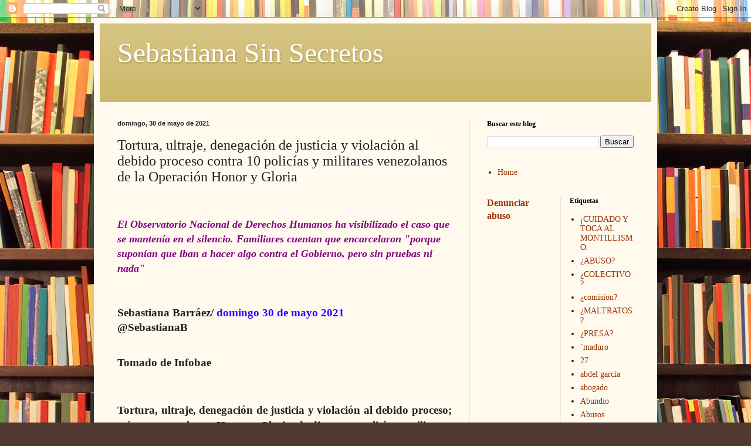

--- FILE ---
content_type: text/html; charset=UTF-8
request_url: http://www.sebastianasinsecretos.com/2021/05/tortura-ultraje-denegacion-de-justicia.html
body_size: 35000
content:
<!DOCTYPE html>
<html class='v2' dir='ltr' lang='es-419'>
<head>
<link href='https://www.blogger.com/static/v1/widgets/335934321-css_bundle_v2.css' rel='stylesheet' type='text/css'/>
<meta content='width=1100' name='viewport'/>
<meta content='text/html; charset=UTF-8' http-equiv='Content-Type'/>
<meta content='blogger' name='generator'/>
<link href='http://www.sebastianasinsecretos.com/favicon.ico' rel='icon' type='image/x-icon'/>
<link href='http://www.sebastianasinsecretos.com/2021/05/tortura-ultraje-denegacion-de-justicia.html' rel='canonical'/>
<link rel="alternate" type="application/atom+xml" title="Sebastiana Sin Secretos - Atom" href="http://www.sebastianasinsecretos.com/feeds/posts/default" />
<link rel="alternate" type="application/rss+xml" title="Sebastiana Sin Secretos - RSS" href="http://www.sebastianasinsecretos.com/feeds/posts/default?alt=rss" />
<link rel="service.post" type="application/atom+xml" title="Sebastiana Sin Secretos - Atom" href="https://www.blogger.com/feeds/1139783778196521354/posts/default" />

<link rel="alternate" type="application/atom+xml" title="Sebastiana Sin Secretos - Atom" href="http://www.sebastianasinsecretos.com/feeds/5864918537559181891/comments/default" />
<!--Can't find substitution for tag [blog.ieCssRetrofitLinks]-->
<link href='https://blogger.googleusercontent.com/img/b/R29vZ2xl/AVvXsEgq3EBJA-eFJUWXcgexy7Zg2xBF5AxVxks88MAVqOyixF3rqcLL_flO1_NWkX32WGB-DQJbFVyjTgvGv9HapH87w_4th5CV7EiRAqALfX9KU0BA12JCW9CRVgZkdgYKdquSYEE7GsrGfNg/w417-h189/C%25C3%25ABsar+David+Mayora+Guacare+antes+de+ser+detenido+y+despu%25C3%25A9s+de+salir+de+la+DGCIM+y+ser+enviado+a+la+c%25C3%25A1rcel+El+Rodeo+III..jpg' rel='image_src'/>
<meta content='http://www.sebastianasinsecretos.com/2021/05/tortura-ultraje-denegacion-de-justicia.html' property='og:url'/>
<meta content='Tortura, ultraje, denegación de justicia y violación al debido proceso contra 10 policías y militares venezolanos de la Operación Honor y Gloria' property='og:title'/>
<meta content='  El Observatorio Nacional de Derechos Humanos ha visibilizado el caso que se mantenía en el silencio. Familiares cuentan que encarcelaron &quot;...' property='og:description'/>
<meta content='https://blogger.googleusercontent.com/img/b/R29vZ2xl/AVvXsEgq3EBJA-eFJUWXcgexy7Zg2xBF5AxVxks88MAVqOyixF3rqcLL_flO1_NWkX32WGB-DQJbFVyjTgvGv9HapH87w_4th5CV7EiRAqALfX9KU0BA12JCW9CRVgZkdgYKdquSYEE7GsrGfNg/w1200-h630-p-k-no-nu/C%25C3%25ABsar+David+Mayora+Guacare+antes+de+ser+detenido+y+despu%25C3%25A9s+de+salir+de+la+DGCIM+y+ser+enviado+a+la+c%25C3%25A1rcel+El+Rodeo+III..jpg' property='og:image'/>
<title>Sebastiana Sin Secretos: Tortura, ultraje, denegación de justicia y violación al debido proceso contra 10 policías y militares venezolanos de la Operación Honor y Gloria</title>
<style id='page-skin-1' type='text/css'><!--
/*
-----------------------------------------------
Blogger Template Style
Name:     Simple
Designer: Blogger
URL:      www.blogger.com
----------------------------------------------- */
/* Content
----------------------------------------------- */
body {
font: normal normal 14px Georgia, Utopia, 'Palatino Linotype', Palatino, serif;
color: #222222;
background: #513831 url(//themes.googleusercontent.com/image?id=1KH22PlFqsiVYxboQNAoJjYmRbw5M4REHmdJbHT5M2x9zVMGrCqwSjZvaQW_A10KPc6Il) repeat scroll top center /* Credit: luoman (https://www.istockphoto.com/googleimages.php?id=11394138&amp;platform=blogger) */;
padding: 0 40px 40px 40px;
}
html body .region-inner {
min-width: 0;
max-width: 100%;
width: auto;
}
h2 {
font-size: 22px;
}
a:link {
text-decoration:none;
color: #993300;
}
a:visited {
text-decoration:none;
color: #888888;
}
a:hover {
text-decoration:underline;
color: #ff1900;
}
.body-fauxcolumn-outer .fauxcolumn-inner {
background: transparent none repeat scroll top left;
_background-image: none;
}
.body-fauxcolumn-outer .cap-top {
position: absolute;
z-index: 1;
height: 400px;
width: 100%;
}
.body-fauxcolumn-outer .cap-top .cap-left {
width: 100%;
background: transparent none repeat-x scroll top left;
_background-image: none;
}
.content-outer {
-moz-box-shadow: 0 0 40px rgba(0, 0, 0, .15);
-webkit-box-shadow: 0 0 5px rgba(0, 0, 0, .15);
-goog-ms-box-shadow: 0 0 10px #333333;
box-shadow: 0 0 40px rgba(0, 0, 0, .15);
margin-bottom: 1px;
}
.content-inner {
padding: 10px 10px;
}
.content-inner {
background-color: #fff9ee;
}
/* Header
----------------------------------------------- */
.header-outer {
background: #ccb666 url(https://resources.blogblog.com/blogblog/data/1kt/simple/gradients_light.png) repeat-x scroll 0 -400px;
_background-image: none;
}
.Header h1 {
font: normal normal 48px Georgia, Utopia, 'Palatino Linotype', Palatino, serif;
color: #ffffff;
text-shadow: 1px 2px 3px rgba(0, 0, 0, .2);
}
.Header h1 a {
color: #ffffff;
}
.Header .description {
font-size: 140%;
color: #ffffff;
}
.header-inner .Header .titlewrapper {
padding: 22px 30px;
}
.header-inner .Header .descriptionwrapper {
padding: 0 30px;
}
/* Tabs
----------------------------------------------- */
.tabs-inner .section:first-child {
border-top: 0 solid #eee5dd;
}
.tabs-inner .section:first-child ul {
margin-top: -0;
border-top: 0 solid #eee5dd;
border-left: 0 solid #eee5dd;
border-right: 0 solid #eee5dd;
}
.tabs-inner .widget ul {
background: #fff9ee none repeat-x scroll 0 -800px;
_background-image: none;
border-bottom: 1px solid #eee5dd;
margin-top: 0;
margin-left: -30px;
margin-right: -30px;
}
.tabs-inner .widget li a {
display: inline-block;
padding: .6em 1em;
font: normal normal 16px Georgia, Utopia, 'Palatino Linotype', Palatino, serif;
color: #998877;
border-left: 1px solid #fff9ee;
border-right: 1px solid #eee5dd;
}
.tabs-inner .widget li:first-child a {
border-left: none;
}
.tabs-inner .widget li.selected a, .tabs-inner .widget li a:hover {
color: #000000;
background-color: #fff9ee;
text-decoration: none;
}
/* Columns
----------------------------------------------- */
.main-outer {
border-top: 0 solid #eee5dd;
}
.fauxcolumn-left-outer .fauxcolumn-inner {
border-right: 1px solid #eee5dd;
}
.fauxcolumn-right-outer .fauxcolumn-inner {
border-left: 1px solid #eee5dd;
}
/* Headings
----------------------------------------------- */
div.widget > h2,
div.widget h2.title {
margin: 0 0 1em 0;
font: normal bold 12px Georgia, Utopia, 'Palatino Linotype', Palatino, serif;
color: #000000;
}
/* Widgets
----------------------------------------------- */
.widget .zippy {
color: #999999;
text-shadow: 2px 2px 1px rgba(0, 0, 0, .1);
}
.widget .popular-posts ul {
list-style: none;
}
/* Posts
----------------------------------------------- */
h2.date-header {
font: normal bold 11px Arial, Tahoma, Helvetica, FreeSans, sans-serif;
}
.date-header span {
background-color: transparent;
color: #222222;
padding: inherit;
letter-spacing: inherit;
margin: inherit;
}
.main-inner {
padding-top: 30px;
padding-bottom: 30px;
}
.main-inner .column-center-inner {
padding: 0 15px;
}
.main-inner .column-center-inner .section {
margin: 0 15px;
}
.post {
margin: 0 0 25px 0;
}
h3.post-title, .comments h4 {
font: normal normal 24px Georgia, Utopia, 'Palatino Linotype', Palatino, serif;
margin: .75em 0 0;
}
.post-body {
font-size: 110%;
line-height: 1.4;
position: relative;
}
.post-body img, .post-body .tr-caption-container, .Profile img, .Image img,
.BlogList .item-thumbnail img {
padding: 2px;
background: #ffffff;
border: 1px solid #eeeeee;
-moz-box-shadow: 1px 1px 5px rgba(0, 0, 0, .1);
-webkit-box-shadow: 1px 1px 5px rgba(0, 0, 0, .1);
box-shadow: 1px 1px 5px rgba(0, 0, 0, .1);
}
.post-body img, .post-body .tr-caption-container {
padding: 5px;
}
.post-body .tr-caption-container {
color: #222222;
}
.post-body .tr-caption-container img {
padding: 0;
background: transparent;
border: none;
-moz-box-shadow: 0 0 0 rgba(0, 0, 0, .1);
-webkit-box-shadow: 0 0 0 rgba(0, 0, 0, .1);
box-shadow: 0 0 0 rgba(0, 0, 0, .1);
}
.post-header {
margin: 0 0 1.5em;
line-height: 1.6;
font-size: 90%;
}
.post-footer {
margin: 20px -2px 0;
padding: 5px 10px;
color: #666555;
background-color: #eee9dd;
border-bottom: 1px solid #eeeeee;
line-height: 1.6;
font-size: 90%;
}
#comments .comment-author {
padding-top: 1.5em;
border-top: 1px solid #eee5dd;
background-position: 0 1.5em;
}
#comments .comment-author:first-child {
padding-top: 0;
border-top: none;
}
.avatar-image-container {
margin: .2em 0 0;
}
#comments .avatar-image-container img {
border: 1px solid #eeeeee;
}
/* Comments
----------------------------------------------- */
.comments .comments-content .icon.blog-author {
background-repeat: no-repeat;
background-image: url([data-uri]);
}
.comments .comments-content .loadmore a {
border-top: 1px solid #999999;
border-bottom: 1px solid #999999;
}
.comments .comment-thread.inline-thread {
background-color: #eee9dd;
}
.comments .continue {
border-top: 2px solid #999999;
}
/* Accents
---------------------------------------------- */
.section-columns td.columns-cell {
border-left: 1px solid #eee5dd;
}
.blog-pager {
background: transparent none no-repeat scroll top center;
}
.blog-pager-older-link, .home-link,
.blog-pager-newer-link {
background-color: #fff9ee;
padding: 5px;
}
.footer-outer {
border-top: 0 dashed #bbbbbb;
}
/* Mobile
----------------------------------------------- */
body.mobile  {
background-size: auto;
}
.mobile .body-fauxcolumn-outer {
background: transparent none repeat scroll top left;
}
.mobile .body-fauxcolumn-outer .cap-top {
background-size: 100% auto;
}
.mobile .content-outer {
-webkit-box-shadow: 0 0 3px rgba(0, 0, 0, .15);
box-shadow: 0 0 3px rgba(0, 0, 0, .15);
}
.mobile .tabs-inner .widget ul {
margin-left: 0;
margin-right: 0;
}
.mobile .post {
margin: 0;
}
.mobile .main-inner .column-center-inner .section {
margin: 0;
}
.mobile .date-header span {
padding: 0.1em 10px;
margin: 0 -10px;
}
.mobile h3.post-title {
margin: 0;
}
.mobile .blog-pager {
background: transparent none no-repeat scroll top center;
}
.mobile .footer-outer {
border-top: none;
}
.mobile .main-inner, .mobile .footer-inner {
background-color: #fff9ee;
}
.mobile-index-contents {
color: #222222;
}
.mobile-link-button {
background-color: #993300;
}
.mobile-link-button a:link, .mobile-link-button a:visited {
color: #ffffff;
}
.mobile .tabs-inner .section:first-child {
border-top: none;
}
.mobile .tabs-inner .PageList .widget-content {
background-color: #fff9ee;
color: #000000;
border-top: 1px solid #eee5dd;
border-bottom: 1px solid #eee5dd;
}
.mobile .tabs-inner .PageList .widget-content .pagelist-arrow {
border-left: 1px solid #eee5dd;
}

--></style>
<style id='template-skin-1' type='text/css'><!--
body {
min-width: 960px;
}
.content-outer, .content-fauxcolumn-outer, .region-inner {
min-width: 960px;
max-width: 960px;
_width: 960px;
}
.main-inner .columns {
padding-left: 0;
padding-right: 310px;
}
.main-inner .fauxcolumn-center-outer {
left: 0;
right: 310px;
/* IE6 does not respect left and right together */
_width: expression(this.parentNode.offsetWidth -
parseInt("0") -
parseInt("310px") + 'px');
}
.main-inner .fauxcolumn-left-outer {
width: 0;
}
.main-inner .fauxcolumn-right-outer {
width: 310px;
}
.main-inner .column-left-outer {
width: 0;
right: 100%;
margin-left: -0;
}
.main-inner .column-right-outer {
width: 310px;
margin-right: -310px;
}
#layout {
min-width: 0;
}
#layout .content-outer {
min-width: 0;
width: 800px;
}
#layout .region-inner {
min-width: 0;
width: auto;
}
body#layout div.add_widget {
padding: 8px;
}
body#layout div.add_widget a {
margin-left: 32px;
}
--></style>
<style>
    body {background-image:url(\/\/themes.googleusercontent.com\/image?id=1KH22PlFqsiVYxboQNAoJjYmRbw5M4REHmdJbHT5M2x9zVMGrCqwSjZvaQW_A10KPc6Il);}
    
@media (max-width: 200px) { body {background-image:url(\/\/themes.googleusercontent.com\/image?id=1KH22PlFqsiVYxboQNAoJjYmRbw5M4REHmdJbHT5M2x9zVMGrCqwSjZvaQW_A10KPc6Il&options=w200);}}
@media (max-width: 400px) and (min-width: 201px) { body {background-image:url(\/\/themes.googleusercontent.com\/image?id=1KH22PlFqsiVYxboQNAoJjYmRbw5M4REHmdJbHT5M2x9zVMGrCqwSjZvaQW_A10KPc6Il&options=w400);}}
@media (max-width: 800px) and (min-width: 401px) { body {background-image:url(\/\/themes.googleusercontent.com\/image?id=1KH22PlFqsiVYxboQNAoJjYmRbw5M4REHmdJbHT5M2x9zVMGrCqwSjZvaQW_A10KPc6Il&options=w800);}}
@media (max-width: 1200px) and (min-width: 801px) { body {background-image:url(\/\/themes.googleusercontent.com\/image?id=1KH22PlFqsiVYxboQNAoJjYmRbw5M4REHmdJbHT5M2x9zVMGrCqwSjZvaQW_A10KPc6Il&options=w1200);}}
/* Last tag covers anything over one higher than the previous max-size cap. */
@media (min-width: 1201px) { body {background-image:url(\/\/themes.googleusercontent.com\/image?id=1KH22PlFqsiVYxboQNAoJjYmRbw5M4REHmdJbHT5M2x9zVMGrCqwSjZvaQW_A10KPc6Il&options=w1600);}}
  </style>
<link href='https://www.blogger.com/dyn-css/authorization.css?targetBlogID=1139783778196521354&amp;zx=9a7c71ee-5c28-47a6-865e-4ce8c2466404' media='none' onload='if(media!=&#39;all&#39;)media=&#39;all&#39;' rel='stylesheet'/><noscript><link href='https://www.blogger.com/dyn-css/authorization.css?targetBlogID=1139783778196521354&amp;zx=9a7c71ee-5c28-47a6-865e-4ce8c2466404' rel='stylesheet'/></noscript>
<meta name='google-adsense-platform-account' content='ca-host-pub-1556223355139109'/>
<meta name='google-adsense-platform-domain' content='blogspot.com'/>

<link rel="stylesheet" href="https://fonts.googleapis.com/css2?display=swap&family=Times"></head>
<body class='loading variant-literate'>
<div class='navbar section' id='navbar' name='NavBar '><div class='widget Navbar' data-version='1' id='Navbar1'><script type="text/javascript">
    function setAttributeOnload(object, attribute, val) {
      if(window.addEventListener) {
        window.addEventListener('load',
          function(){ object[attribute] = val; }, false);
      } else {
        window.attachEvent('onload', function(){ object[attribute] = val; });
      }
    }
  </script>
<div id="navbar-iframe-container"></div>
<script type="text/javascript" src="https://apis.google.com/js/platform.js"></script>
<script type="text/javascript">
      gapi.load("gapi.iframes:gapi.iframes.style.bubble", function() {
        if (gapi.iframes && gapi.iframes.getContext) {
          gapi.iframes.getContext().openChild({
              url: 'https://www.blogger.com/navbar/1139783778196521354?po\x3d5864918537559181891\x26origin\x3dhttp://www.sebastianasinsecretos.com',
              where: document.getElementById("navbar-iframe-container"),
              id: "navbar-iframe"
          });
        }
      });
    </script><script type="text/javascript">
(function() {
var script = document.createElement('script');
script.type = 'text/javascript';
script.src = '//pagead2.googlesyndication.com/pagead/js/google_top_exp.js';
var head = document.getElementsByTagName('head')[0];
if (head) {
head.appendChild(script);
}})();
</script>
</div></div>
<div class='body-fauxcolumns'>
<div class='fauxcolumn-outer body-fauxcolumn-outer'>
<div class='cap-top'>
<div class='cap-left'></div>
<div class='cap-right'></div>
</div>
<div class='fauxborder-left'>
<div class='fauxborder-right'></div>
<div class='fauxcolumn-inner'>
</div>
</div>
<div class='cap-bottom'>
<div class='cap-left'></div>
<div class='cap-right'></div>
</div>
</div>
</div>
<div class='content'>
<div class='content-fauxcolumns'>
<div class='fauxcolumn-outer content-fauxcolumn-outer'>
<div class='cap-top'>
<div class='cap-left'></div>
<div class='cap-right'></div>
</div>
<div class='fauxborder-left'>
<div class='fauxborder-right'></div>
<div class='fauxcolumn-inner'>
</div>
</div>
<div class='cap-bottom'>
<div class='cap-left'></div>
<div class='cap-right'></div>
</div>
</div>
</div>
<div class='content-outer'>
<div class='content-cap-top cap-top'>
<div class='cap-left'></div>
<div class='cap-right'></div>
</div>
<div class='fauxborder-left content-fauxborder-left'>
<div class='fauxborder-right content-fauxborder-right'></div>
<div class='content-inner'>
<header>
<div class='header-outer'>
<div class='header-cap-top cap-top'>
<div class='cap-left'></div>
<div class='cap-right'></div>
</div>
<div class='fauxborder-left header-fauxborder-left'>
<div class='fauxborder-right header-fauxborder-right'></div>
<div class='region-inner header-inner'>
<div class='header section' id='header' name='Encabezado'><div class='widget Header' data-version='1' id='Header1'>
<div id='header-inner'>
<div class='titlewrapper'>
<h1 class='title'>
<a href='http://www.sebastianasinsecretos.com/'>
Sebastiana Sin Secretos
</a>
</h1>
</div>
<div class='descriptionwrapper'>
<p class='description'><span>
</span></p>
</div>
</div>
</div></div>
</div>
</div>
<div class='header-cap-bottom cap-bottom'>
<div class='cap-left'></div>
<div class='cap-right'></div>
</div>
</div>
</header>
<div class='tabs-outer'>
<div class='tabs-cap-top cap-top'>
<div class='cap-left'></div>
<div class='cap-right'></div>
</div>
<div class='fauxborder-left tabs-fauxborder-left'>
<div class='fauxborder-right tabs-fauxborder-right'></div>
<div class='region-inner tabs-inner'>
<div class='tabs no-items section' id='crosscol' name='Todas las columnas'></div>
<div class='tabs no-items section' id='crosscol-overflow' name='Cross-Column 2'></div>
</div>
</div>
<div class='tabs-cap-bottom cap-bottom'>
<div class='cap-left'></div>
<div class='cap-right'></div>
</div>
</div>
<div class='main-outer'>
<div class='main-cap-top cap-top'>
<div class='cap-left'></div>
<div class='cap-right'></div>
</div>
<div class='fauxborder-left main-fauxborder-left'>
<div class='fauxborder-right main-fauxborder-right'></div>
<div class='region-inner main-inner'>
<div class='columns fauxcolumns'>
<div class='fauxcolumn-outer fauxcolumn-center-outer'>
<div class='cap-top'>
<div class='cap-left'></div>
<div class='cap-right'></div>
</div>
<div class='fauxborder-left'>
<div class='fauxborder-right'></div>
<div class='fauxcolumn-inner'>
</div>
</div>
<div class='cap-bottom'>
<div class='cap-left'></div>
<div class='cap-right'></div>
</div>
</div>
<div class='fauxcolumn-outer fauxcolumn-left-outer'>
<div class='cap-top'>
<div class='cap-left'></div>
<div class='cap-right'></div>
</div>
<div class='fauxborder-left'>
<div class='fauxborder-right'></div>
<div class='fauxcolumn-inner'>
</div>
</div>
<div class='cap-bottom'>
<div class='cap-left'></div>
<div class='cap-right'></div>
</div>
</div>
<div class='fauxcolumn-outer fauxcolumn-right-outer'>
<div class='cap-top'>
<div class='cap-left'></div>
<div class='cap-right'></div>
</div>
<div class='fauxborder-left'>
<div class='fauxborder-right'></div>
<div class='fauxcolumn-inner'>
</div>
</div>
<div class='cap-bottom'>
<div class='cap-left'></div>
<div class='cap-right'></div>
</div>
</div>
<!-- corrects IE6 width calculation -->
<div class='columns-inner'>
<div class='column-center-outer'>
<div class='column-center-inner'>
<div class='main section' id='main' name='Principal'><div class='widget Blog' data-version='1' id='Blog1'>
<div class='blog-posts hfeed'>

          <div class="date-outer">
        
<h2 class='date-header'><span>domingo, 30 de mayo de 2021</span></h2>

          <div class="date-posts">
        
<div class='post-outer'>
<div class='post hentry uncustomized-post-template' itemprop='blogPost' itemscope='itemscope' itemtype='http://schema.org/BlogPosting'>
<meta content='https://blogger.googleusercontent.com/img/b/R29vZ2xl/AVvXsEgq3EBJA-eFJUWXcgexy7Zg2xBF5AxVxks88MAVqOyixF3rqcLL_flO1_NWkX32WGB-DQJbFVyjTgvGv9HapH87w_4th5CV7EiRAqALfX9KU0BA12JCW9CRVgZkdgYKdquSYEE7GsrGfNg/w417-h189/C%25C3%25ABsar+David+Mayora+Guacare+antes+de+ser+detenido+y+despu%25C3%25A9s+de+salir+de+la+DGCIM+y+ser+enviado+a+la+c%25C3%25A1rcel+El+Rodeo+III..jpg' itemprop='image_url'/>
<meta content='1139783778196521354' itemprop='blogId'/>
<meta content='5864918537559181891' itemprop='postId'/>
<a name='5864918537559181891'></a>
<h3 class='post-title entry-title' itemprop='name'>
Tortura, ultraje, denegación de justicia y violación al debido proceso contra 10 policías y militares venezolanos de la Operación Honor y Gloria
</h3>
<div class='post-header'>
<div class='post-header-line-1'></div>
</div>
<div class='post-body entry-content' id='post-body-5864918537559181891' itemprop='description articleBody'>
<p>&nbsp;</p><p><b style="color: #800180; font-family: &quot;Times New Roman&quot;, serif; font-size: large; text-align: justify;"><i>El Observatorio Nacional de Derechos Humanos ha visibilizado el caso que se mantenía en el silencio. Familiares cuentan que encarcelaron "porque suponían que iban a hacer algo contra el Gobierno, pero sin pruebas ni nada"</i></b></p><p></p><br /><p></p><p class="MsoNormal" style="line-height: normal; margin-bottom: 0cm; text-align: justify;"><b><span lang="ES-AR" style="font-family: &quot;Times New Roman&quot;,serif; font-size: 14pt; mso-ansi-language: ES-AR; mso-fareast-font-family: &quot;Times New Roman&quot;;">Sebastiana Barráez/&nbsp;<span style="color: #2b00fe;">domingo 30&nbsp;<span>de mayo 2021</span></span><o:p></o:p></span></b></p><h2 style="line-height: normal; margin-top: 0cm; text-align: justify;"><b><span color="windowtext" lang="ES-AR" style="font-family: &quot;Times New Roman&quot;,serif; font-size: 14pt; mso-ansi-language: ES-AR; mso-fareast-font-family: &quot;Times New Roman&quot;;">@SebastianaB<o:p></o:p></span></b></h2><p class="MsoNormal" style="line-height: normal; margin-bottom: 0cm; text-align: justify;"><span lang="ES-AR" style="font-family: &quot;Times New Roman&quot;,serif; font-size: 14pt; mso-ansi-language: ES-AR; mso-fareast-font-family: &quot;Times New Roman&quot;;">&nbsp;</span></p><div style="line-height: normal; margin-bottom: 0cm; text-align: justify;"><b><span lang="ES-AR" style="font-family: &quot;Times New Roman&quot;,serif; font-size: 14pt; mso-ansi-language: ES-AR; mso-fareast-font-family: &quot;Times New Roman&quot;;">Tomado de Infobae</span></b></div>

<p class="MsoNormal" style="tab-stops: 49.5pt; text-align: justify;"><span lang="ES-AR" style="font-family: &quot;Times New Roman&quot;,serif; font-size: 14pt; mso-ansi-language: ES-AR;"><o:p>&nbsp;</o:p></span></p>

<p class="MsoNormal" style="tab-stops: 49.5pt; text-align: justify;"><span lang="ES-AR" style="font-family: &quot;Times New Roman&quot;, serif; font-size: 14pt;"><b>Tortura, ultraje, denegación de justicia y violación
al debido proceso; así se resume el caso Honor y Gloria, de diez </b></span><span lang="ES" style="font-family: &quot;Times New Roman&quot;, serif; font-size: 14pt;"><b>entre policías
y militares, de los cuales siete están en la cárcel de El Rodeo III, uno en el
Rodeo II y uno en Ramo Verde</b>; la mayoría son de los estados Sucre y Anzoátegui.
El Observatorio Nacional de Derechos Humanos ha visibilizado el caso que se
mantenía en el silencio. Familiares cuentan que &#8220;los meten presos porque
suponían que iban hacer algo contra el Gobierno, pero sin pruebas ni nada&#8221;.</span></p><p class="MsoNormal" style="tab-stops: 49.5pt; text-align: justify;"></p><div class="separator" style="clear: both; text-align: center;"><a href="https://blogger.googleusercontent.com/img/b/R29vZ2xl/AVvXsEgq3EBJA-eFJUWXcgexy7Zg2xBF5AxVxks88MAVqOyixF3rqcLL_flO1_NWkX32WGB-DQJbFVyjTgvGv9HapH87w_4th5CV7EiRAqALfX9KU0BA12JCW9CRVgZkdgYKdquSYEE7GsrGfNg/s589/C%25C3%25ABsar+David+Mayora+Guacare+antes+de+ser+detenido+y+despu%25C3%25A9s+de+salir+de+la+DGCIM+y+ser+enviado+a+la+c%25C3%25A1rcel+El+Rodeo+III..jpg" imageanchor="1" style="margin-left: 1em; margin-right: 1em;"><img border="0" data-original-height="267" data-original-width="589" height="189" src="https://blogger.googleusercontent.com/img/b/R29vZ2xl/AVvXsEgq3EBJA-eFJUWXcgexy7Zg2xBF5AxVxks88MAVqOyixF3rqcLL_flO1_NWkX32WGB-DQJbFVyjTgvGv9HapH87w_4th5CV7EiRAqALfX9KU0BA12JCW9CRVgZkdgYKdquSYEE7GsrGfNg/w417-h189/C%25C3%25ABsar+David+Mayora+Guacare+antes+de+ser+detenido+y+despu%25C3%25A9s+de+salir+de+la+DGCIM+y+ser+enviado+a+la+c%25C3%25A1rcel+El+Rodeo+III..jpg" width="417" /></a></div><div class="separator" style="clear: both; text-align: center;"><span style="color: #555555; text-align: start;"><span style="font-family: times;"><b>Cësar David Mayora Guacare antes de ser detenido y visiblemente desmejorado después de salir de la DGCIM y ser enviado a la cárcel El Rodeo III.</b></span></span></div><p></p><p class="MsoNormal" style="tab-stops: 49.5pt; text-align: justify;"><span lang="ES-AR" style="font-family: &quot;Times New Roman&quot;,serif; font-size: 14pt; mso-ansi-language: ES-AR;">

</span></p><p class="MsoNormal" style="tab-stops: 49.5pt; text-align: justify;"><span lang="ES" style="font-family: &quot;Times New Roman&quot;,serif; font-size: 14pt;">Revela el ONDDHH
que &#8220;fueron llevados a una sede judicial para imponerles la acusación por su
presunta participación en el caso Honor y Gloria, coaccionados a admitir los
hechos so pena de ser condenados a 30 años de prisión si este caso era llevado
a juicio&#8221;.&nbsp;<o:p></o:p></span></p><p class="MsoNormal" style="tab-stops: 49.5pt; text-align: justify;"><span lang="ES" style="font-family: &quot;Times New Roman&quot;,serif; font-size: 14pt;">Si admitían los hechos les ofrecían "condenarlos en esa misma audiencia a 17 años de prisión. Ante la negativa, fue admitida en su totalidad la acusación ratificando la medida de privación de libertad".</span></p><p class="MsoNormal" style="tab-stops: 49.5pt; text-align: justify;"><span lang="ES" style="font-family: &quot;Times New Roman&quot;,serif; font-size: 14pt;">La Juez del Tribunal 2do. Especial de Terrorismo, es Hilda Rosa Villanueva Peralta. Entre los fiscales que han estado involucrados en el caso Honor y Gloria están: Elin Teodoro León Aguilar, Dinora Bustamantee Puerta y Farik Kain Mora Salcedo, entre los defensores públicos Marjorie Maily Maggiolo Díaz y Chiriannys Pacheco.</span></p><p class="MsoNormal" style="tab-stops: 49.5pt; text-align: justify;"></p><div class="separator" style="clear: both; text-align: center;"><a href="https://blogger.googleusercontent.com/img/b/R29vZ2xl/AVvXsEjI9tFy1jpBAA_1gdY7N0Qp4B7TmjszbpVVeLsuGIWY0Hyh1pgMym_skzyy_Iqkzw00PNclZoXYNgPWlgnK3mN3M_DiqUuhD12TFY3NMI-FGuxAK-Tmkc1RkJtxoUJqwS4wpLeD76YbHjM/s225/Juez+del+Tribunal+2do.+Especial+de+Terrorismo%252C+Hilda+Rosa+Villanueva+Peralta.jpg" imageanchor="1" style="margin-left: 1em; margin-right: 1em;"><img border="0" data-original-height="225" data-original-width="225" height="270" src="https://blogger.googleusercontent.com/img/b/R29vZ2xl/AVvXsEjI9tFy1jpBAA_1gdY7N0Qp4B7TmjszbpVVeLsuGIWY0Hyh1pgMym_skzyy_Iqkzw00PNclZoXYNgPWlgnK3mN3M_DiqUuhD12TFY3NMI-FGuxAK-Tmkc1RkJtxoUJqwS4wpLeD76YbHjM/w270-h270/Juez+del+Tribunal+2do.+Especial+de+Terrorismo%252C+Hilda+Rosa+Villanueva+Peralta.jpg" width="270" /></a></div><div class="separator" style="clear: both; text-align: center;"><span style="color: #555555; text-align: start;"><span style="font-family: times;"><b>Juez del Tribunal 2do. Especial de Terrorismo, Hilda Rosa Villanueva Peralta</b></span></span></div><p></p><p class="MsoBodyText"><span lang="ES" style="font-size: medium;"><b>Jorge Rodriguez</b></span></p>

<p class="MsoNormal" style="tab-stops: 49.5pt; text-align: justify;"><span lang="ES" style="font-family: &quot;Times New Roman&quot;,serif; font-size: 14pt;"><b>Fueron señalados,
por el entonces ministro Jorge Rodríguez, de pretender, el 15 de diciembre
2019, el asalto a dos unidades militares, la Base Gran Mariscal Sucre y el
Comando de la Guardia Nacional Nr. 53, cumpliendo órdenes de Voluntad Popular,
específicamente de Leopoldo López, Juan Guaidó</b>, <strong><span style="background: white; border: 1pt none windowtext; color: black; font-weight: normal; mso-border-alt: none windowtext 0cm; mso-color-alt: windowtext; padding: 0cm;">Yanet
Fermín</span></strong><b><span style="background: white; color: black; mso-color-alt: windowtext;">&nbsp;y&nbsp;</span></b><span style="background: white; color: black; mso-color-alt: windowtext;">del diputado<b> </b><strong><span style="border: 1pt none windowtext; font-weight: normal; mso-border-alt: none windowtext 0cm; padding: 0cm;">Fernando Orozco, &#8220;quien reclutó a dos policías
del estado Sucre: Sixto Salamanca y José Miguel Yeguez&#8221;, y se reúne con </span></strong>Josnars
Adolfo&nbsp;<em><span style="font-style: normal;">Baduel</span></em><b>&nbsp;</b><strong><span style="border: 1pt none windowtext; font-weight: normal; mso-border-alt: none windowtext 0cm; padding: 0cm;"> Oyoque, dijo el alto funcionario y hoy
presidente de la Asamblea Nacional chavista.</span></strong></span></span></p><p class="MsoNormal" style="tab-stops: 49.5pt; text-align: justify;"><span lang="ES"><span style="background: white; color: black; mso-color-alt: windowtext;"><strong></strong></span></span></p><div class="separator" style="clear: both; font-family: &quot;Times New Roman&quot;, serif; font-size: 14pt; text-align: center;"><span lang="ES"><span style="background: white; color: black; mso-color-alt: windowtext;"><strong><a href="https://blogger.googleusercontent.com/img/b/R29vZ2xl/AVvXsEi04zBwtXXFmg7WjqBaG0dwZDxhFIF_eyEL_FEppzzuQ6IjCsDZx0q9DBfeWlx91BQeqrgDQUGD8NfYsM-m23BCAQ-olXIS6YLvarNg02hL7rabC02ywjjI3Fz1DnhEzvXz_yfDv_yoBIo/s620/Jorge+Rodr%25C3%25ADguez+denunciando+la+Operaci%25C3%25B3n+el+14+de+diciembre+2019.jpg" imageanchor="1" style="margin-left: 1em; margin-right: 1em;"><img border="0" data-original-height="363" data-original-width="620" height="255" src="https://blogger.googleusercontent.com/img/b/R29vZ2xl/AVvXsEi04zBwtXXFmg7WjqBaG0dwZDxhFIF_eyEL_FEppzzuQ6IjCsDZx0q9DBfeWlx91BQeqrgDQUGD8NfYsM-m23BCAQ-olXIS6YLvarNg02hL7rabC02ywjjI3Fz1DnhEzvXz_yfDv_yoBIo/w436-h255/Jorge+Rodr%25C3%25ADguez+denunciando+la+Operaci%25C3%25B3n+el+14+de+diciembre+2019.jpg" width="436" /></a></strong></span></span></div><div class="separator" style="clear: both; text-align: center;"><span lang="ES"><span style="background: white; color: black; mso-color-alt: windowtext;"><strong><span style="color: #555555; text-align: start;"><span style="font-family: times;">Jorge Rodríguez denunciando la Operación el 14 de diciembre 2019</span></span></strong></span></span></div><p></p><div style="text-align: justify;"><span style="font-size: medium;"><span style="text-align: left;">Ese día Jorge Rodríguez calificó al diputado
Fernando Orozco de sindicalista mafioso &#8220;delincuente, asesino&#8221; a quien llamaba
alias Oro Negro. Presentó un video del parlamentario, supuestamente del 9 de
diciembre 2019, hablando en </span><span style="mso-spacerun: yes; text-align: left;">&nbsp;</span><span style="text-align: left;">un sitio con
mucho ruido y refiriéndose a la toma de un cuartel del Ejército, donde habría
150 fusiles.</span></span></div>

<p class="MsoNormal" style="tab-stops: 49.5pt; text-align: justify;"><span lang="ES" style="font-family: &quot;Times New Roman&quot;,serif; font-size: 14pt;"><b>Por el caso que el
régimen venezolano llama Honor y Gloria hay 10 detenidos, entre militares y
policías: Alexi Jiménez, Deivis Malavé, Justo Salamanca, César Mayora, José
Yeguez, Marcos Fuente, Luis Lira, Juan Carlos Macualo, Jesús Castro y Víctor
Rodríguez</b>. <o:p></o:p></span></p><p class="MsoNormal" style="tab-stops: 49.5pt; text-align: justify;"><span lang="ES" style="font-family: &quot;Times New Roman&quot;,serif; font-size: 14pt;"><b>Terrorismo y conspiración</b></span></p>

<p class="MsoNormal" style="tab-stops: 49.5pt; text-align: justify;"></p><div class="separator" style="clear: both; text-align: center;"><a href="https://blogger.googleusercontent.com/img/b/R29vZ2xl/AVvXsEiFMWB9PsSe5Oajt1e5BMPjd1ri2cXs7kU6lQCLLvWxE0_DR7Y4cznhxwkhzke_vQBJnbqNbxAP-aDMM1Le-GNxNCiW2FR4F8S_dfLp7IP2iR_TtTxM3ZuJFSs0PH-u3iZwlZQ18C0bFwA/s1073/Jos%25C3%25A9+Miguel+Yeguez.jpg" imageanchor="1" style="margin-left: 1em; margin-right: 1em;"><img border="0" data-original-height="914" data-original-width="1073" height="310" src="https://blogger.googleusercontent.com/img/b/R29vZ2xl/AVvXsEiFMWB9PsSe5Oajt1e5BMPjd1ri2cXs7kU6lQCLLvWxE0_DR7Y4cznhxwkhzke_vQBJnbqNbxAP-aDMM1Le-GNxNCiW2FR4F8S_dfLp7IP2iR_TtTxM3ZuJFSs0PH-u3iZwlZQ18C0bFwA/w363-h310/Jos%25C3%25A9+Miguel+Yeguez.jpg" width="363" /></a></div><div class="separator" style="clear: both; text-align: center;"><span style="font-family: times;"><b>José Miguel Yeguez</b></span></div><p></p><p class="MsoNormal" style="tab-stops: 49.5pt; text-align: justify;"><span lang="ES" style="font-family: &quot;Times New Roman&quot;,serif; font-size: 14pt;">A José Miguel
Yeguez, detenido el 13 de diciembre del 2019, en su residencia, sin ninguna
orden de aprehensión, en Cumaná, estado Sucre, &#8220;<b>lo acusan de terrorismo y
conspiración. Lo fueron a buscar a la casa a la una de la madrugada, con la
excusa de que el jefe lo mando a buscar para un trabajo, y esa misma noche, lo
trasladaron, junto con Sixto Salamanca para la sede de la DGCIM en Boleíta de Caracas&#8221;,
relata a Infobae su esposa</b>.<o:p></o:p></span></p>

<p class="MsoNormal" style="tab-stops: 49.5pt; text-align: justify;"><span lang="ES" style="font-family: &quot;Times New Roman&quot;,serif; font-size: 14pt;">&#8220;Horas después de
la captura aparecieron unos videos con sus declaraciones. Ahí fue donde nos
enteramos de qué los acusaban&#8221;, dice en alusión a la rueda de prensa que Jorge
Rodríguez da el 14 de diciembre, donde presenta el video de la reunión. <o:p></o:p></span></p>

<p class="MsoNormal" style="tab-stops: 49.5pt; text-align: justify;"><span lang="ES" style="font-family: &quot;Times New Roman&quot;,serif; font-size: 14pt;">A Yeguez quien lo
busca en su casa es la Policía Estadal. &#8220;Una hora después se presentó una
unidad de la DGCIM a la casa, sin ninguna orden, se llevaron la computadora y
una laptop escolar, entre otras cosas&#8221;. Su primera presentación ante el
Tribunal fue el 16 de diciembre de 2019 y su abogado es su hermano.<o:p></o:p></span></p>

<p class="MsoNormal" style="tab-stops: 49.5pt; text-align: justify;"><span lang="ES" style="font-family: &quot;Times New Roman&quot;,serif; font-size: 14pt;">Fue presentado
para el Acto Conclusivo el 30 de enero del 2020. El 3 de marzo 2020 es la fecha
de la audiencia preliminar. Los fiscales son Dinora Bustamante, Fiscal (83 Nacional),
Dr. Farik Karin Mora Salcedo Fiscal (67 Nacional). Juez: Helen Villanueva.<o:p></o:p></span></p><p class="MsoNormal" style="tab-stops: 49.5pt; text-align: justify;"></p><div class="separator" style="clear: both; text-align: center;"><a href="https://blogger.googleusercontent.com/img/b/R29vZ2xl/AVvXsEhPCfdugRxSc68JQP-VIiGLgOkwn4hcwie612NDOvH05i30m7T3CxRvTedq4g2VeLDHFKq5c2Vj4XA7wjlqz7_O0Iju1zqbVqsQ57DmNVnkoPy8_uvCtiSxh1h5mvKa9Uv0T28BS22qdq4/s439/Sixto+Jos%25C3%25A9+Salamanca+Jim%25C3%25A9nez++oficial+jefe+de+la+polic%25C3%25ADa+estado+Sucre.jpg" imageanchor="1" style="margin-left: 1em; margin-right: 1em;"><img border="0" data-original-height="439" data-original-width="439" height="320" src="https://blogger.googleusercontent.com/img/b/R29vZ2xl/AVvXsEhPCfdugRxSc68JQP-VIiGLgOkwn4hcwie612NDOvH05i30m7T3CxRvTedq4g2VeLDHFKq5c2Vj4XA7wjlqz7_O0Iju1zqbVqsQ57DmNVnkoPy8_uvCtiSxh1h5mvKa9Uv0T28BS22qdq4/s320/Sixto+Jos%25C3%25A9+Salamanca+Jim%25C3%25A9nez++oficial+jefe+de+la+polic%25C3%25ADa+estado+Sucre.jpg" /></a></div><div class="separator" style="clear: both; text-align: center;"><span style="color: #555555; text-align: start;"><span style="font-family: times;"><b>Sixto José Salamanca Jiménez, oficial jefe de la policía estado Sucre</b></span></span></div><p></p>

<p class="MsoNormal" style="tab-stops: 49.5pt; text-align: justify;"><span lang="ES" style="font-family: &quot;Times New Roman&quot;,serif; font-size: 14pt;">Yeguez trabajaba
en la policía Estadal desde el año 2008. &#8220;En el momento de su detención era el
encargado de la cocina, Jefe de cocina. Comparte celda con Alexis Jiménez,
Sixto Salamanca y otros&#8221;. Estuvo un año detenido en la DGCIM y luego es
trasladado a la cárcel el Rodeo III, donde está atravesando problemas gástricos
e insomnio. <o:p></o:p></span></p><p class="MsoNormal" style="tab-stops: 49.5pt; text-align: justify;"><span lang="ES" style="font-family: &quot;Times New Roman&quot;,serif; font-size: 14pt;"><b>Bajo engaño</b></span></p><p class="MsoNormal" style="tab-stops: 49.5pt; text-align: justify;"></p><div class="separator" style="clear: both; text-align: center;"><a href="https://blogger.googleusercontent.com/img/b/R29vZ2xl/AVvXsEhjfNtGxP7uebnLR_JaFonSjeFXkbyex8mtZGyt6hIiU2OGN6llZmohRbmxrXWgbNLhIEqBV3Dhq0ElCDEGG9ue2fXj7RqM3jxJkSOcRqTmidmMYPfv1Q2LuDIGHb9q33xvd8Y1ZCYqU-s/" style="margin-left: 1em; margin-right: 1em;"><img alt="" data-original-height="576" data-original-width="768" height="271" src="https://blogger.googleusercontent.com/img/b/R29vZ2xl/AVvXsEhjfNtGxP7uebnLR_JaFonSjeFXkbyex8mtZGyt6hIiU2OGN6llZmohRbmxrXWgbNLhIEqBV3Dhq0ElCDEGG9ue2fXj7RqM3jxJkSOcRqTmidmMYPfv1Q2LuDIGHb9q33xvd8Y1ZCYqU-s/w361-h271/image.png" width="361" /></a></div><div class="separator" style="clear: both; text-align: center;"><b>Deivis Miguel Malavé Ruiz</b></div><p></p><p class="MsoNormal" style="tab-stops: 49.5pt; text-align: justify;"><span lang="ES" style="font-family: &quot;Times New Roman&quot;,serif; font-size: 14pt;"><b>Marcos de Jesús
Fuentes González</b>, apenas tenía apenas un año de graduado cuando unos compañeros
de trabajo lo van a buscar en su casa de habitación en el estado Sucre. &#8220;Él no
se encontraba en ese momento; lo hallaron al frente de la casa de su suegra y
le dijeron que debía presentarse ante su jefe. Así se va con ellos y esa noche
llamaron para decirnos que estaba detenido&#8221;, relata un familiar a <b>Infobae</b>.<o:p></o:p></span></p><p class="MsoNormal" style="tab-stops: 49.5pt; text-align: justify;"></p><div class="separator" style="clear: both; text-align: center;"><a href="https://blogger.googleusercontent.com/img/b/R29vZ2xl/AVvXsEhC-PpuJUPRqCtX8675RSCXx-yJqwc5ta7NEQ1Un1-6Vy2uN5WP1Y0mdZNhwMXb_MMFXXqGW0xaiYeri33bTTCc_01EKrs5sD-VYd8bc0wV6VUNl7Xi5WCXlS6XhnDr2EdkRQ_BUmQJtmk/s331/Marcos+de+Jes%25C3%25BAs+Fuentes+Gonz%25C3%25A1lez+polic%25C3%25ADa+de+Sucre.jpg" imageanchor="1" style="margin-left: 1em; margin-right: 1em;"><img border="0" data-original-height="261" data-original-width="331" src="https://blogger.googleusercontent.com/img/b/R29vZ2xl/AVvXsEhC-PpuJUPRqCtX8675RSCXx-yJqwc5ta7NEQ1Un1-6Vy2uN5WP1Y0mdZNhwMXb_MMFXXqGW0xaiYeri33bTTCc_01EKrs5sD-VYd8bc0wV6VUNl7Xi5WCXlS6XhnDr2EdkRQ_BUmQJtmk/s320/Marcos+de+Jes%25C3%25BAs+Fuentes+Gonz%25C3%25A1lez+polic%25C3%25ADa+de+Sucre.jpg" width="320" /></a></div><div class="separator" style="clear: both; text-align: center;"><span style="color: #555555; text-align: start;"><span style="font-family: times;"><b>Marcos de Jesús Fuentes González, Policía de Sucre</b></span></span></div><p></p>

<p class="MsoNormal" style="tab-stops: 49.5pt; text-align: justify;"><span lang="ES" style="font-family: &quot;Times New Roman&quot;,serif; font-size: 14pt;">Cuando su mamá va
al Comando &#8220;la información que le dieron es que eso está en proceso de
averiguación. Su mamá regresa al día siguiente y le informaron que a Marcos lo
habían trasladado a la DGCIM en Caracas. Y también detuvieron a un compañero de
él llamado Deivis&#8221;.<o:p></o:p></span></p>

<p class="MsoNormal" style="tab-stops: 49.5pt; text-align: justify;"><span lang="ES" style="font-family: &quot;Times New Roman&quot;,serif; font-size: 14pt;">Deivis Malavé Ruiz
es funcionario del estado Sucre. Al mediodía del 15 de diciembre 2019, mientras
disfrutaba de ese fin de semana libre, una comisión policial fue a buscarlo a
su residencia &#8220;para un cambio de guardia&#8221;, le dijeron y se lo llevaron bajo
engaño hasta que se enteró después que estaba detenido.<o:p></o:p></span></p>

<p class="MsoNormal" style="tab-stops: 49.5pt; text-align: justify;"><span lang="ES" style="font-family: &quot;Times New Roman&quot;,serif; font-size: 14pt;">Al día siguiente
lo trasladaron para la DGCIM Caracas. &#8220;Pasó un mes sin que su familia supiera
nada de él. Nadie daba razón. El 15 de enero 2020 le permitieron hacer una
llamada y así se sabe que lo tienen en la DGCIM de Boleíta&#8221;, le dice a Infobae
un familiar.<o:p></o:p></span></p>

<p class="MsoNormal" style="tab-stops: 49.5pt; text-align: justify;"><span lang="ES" style="font-family: &quot;Times New Roman&quot;,serif; font-size: 14pt;"><b>A Malavé lo
señalaron de traición a la patria, terrorismo y asociación para delinquir. &#8220;Hoy
en día ni la preliminar le han hecho, porque siempre la difieren. Hace 10
meses<span style="mso-spacerun: yes;">&nbsp; </span>lo trasladaron para el Rodeo III&#8221;</b>.<o:p></o:p></span></p>

<p class="MsoNormal" style="tab-stops: 49.5pt; text-align: justify;"><span lang="ES" style="font-family: &quot;Times New Roman&quot;,serif; font-size: 14pt;">La familia de
Malavé es humilde y la situación se agudizó cuando a él lo detuvieron porque al
detenerlo le congelaron el sueldo. &#8220;Aquí en Cumaná no hubo ningún intento de
tumbar al gobierno. Ese fin de semana Deivis se quedó en la casa sin salir. En
el allanamiento no lo encontraron<span style="mso-spacerun: yes;">&nbsp; </span>ni con
arma&#8221;. Lo único que sus familiares exigen al Ministerio Público es que hagan la
audiencia. <o:p></o:p></span></p><p class="MsoNormal" style="tab-stops: 49.5pt; text-align: justify;"><span lang="ES" style="font-family: &quot;Times New Roman&quot;,serif; font-size: 14pt;"><b>Detenido en Apure</b></span></p>

<p class="MsoNormal" style="tab-stops: 49.5pt; text-align: justify;"><span lang="ES" style="font-family: &quot;Times New Roman&quot;,serif;"></span></p><div class="separator" style="clear: both; font-size: 14pt; text-align: center;"><span lang="ES" style="font-family: &quot;Times New Roman&quot;,serif;"><a href="https://blogger.googleusercontent.com/img/b/R29vZ2xl/AVvXsEiSjycyVHDA7PimFh9sxWHnocu-zVJ20BM4Kva5U3ychM9iTQQySR_bHTO-SAe_NvoCOPUoz7B_o9dFfR0TiJ56wAto3fLPTkKqC6dAAyseD8qmvzaBoncw4pKXs94VCMIky3WLO9dBAJ0/" style="margin-left: 1em; margin-right: 1em;"><img alt="" data-original-height="576" data-original-width="768" height="267" src="https://blogger.googleusercontent.com/img/b/R29vZ2xl/AVvXsEiSjycyVHDA7PimFh9sxWHnocu-zVJ20BM4Kva5U3ychM9iTQQySR_bHTO-SAe_NvoCOPUoz7B_o9dFfR0TiJ56wAto3fLPTkKqC6dAAyseD8qmvzaBoncw4pKXs94VCMIky3WLO9dBAJ0/w356-h267/image.png" width="356" /></a></span></div><div class="separator" style="clear: both; text-align: center;"><span lang="ES" style="font-family: &quot;Times New Roman&quot;,serif;"><b>Juan Carlos Macualo Orozco</b></span></div><p></p><p class="MsoNormal" style="tab-stops: 49.5pt; text-align: justify;"><span lang="ES" style="font-family: &quot;Times New Roman&quot;,serif; font-size: 14pt;"><b>Juan Carlos
Macualo Orozco</b>, funcionario de la Policía del municipio Páez del estado Apure fue
detenido en Guasdualito, el 16 de diciembre 2019, por funcionarios de la DGCIM,
resalta el ONDDHH. Al día siguiente lo trasladan a la DGCIM Caracas.<o:p></o:p></span></p>

<p class="MsoNormal" style="tab-stops: 49.5pt; text-align: justify;"><span lang="ES" style="font-family: &quot;Times New Roman&quot;,serif; font-size: 14pt;">&#8220;Ahí estuvo
durante cuatro meses y medio&#8221;.&nbsp;</span><span style="font-family: &quot;Times New Roman&quot;, serif; font-size: 14pt;">&#8220;Cuando llega a la
DGCIM le hicieron saber que lo estaban involucrando en un suceso que iba a
ocurrir en el estado Sucre. Cuando lo detienen, no hubo una orden, solo le
enseñaron una foto&#8221;, destaca su esposa.</span></p>

<p class="MsoNormal" style="tab-stops: 49.5pt; text-align: justify;"><span lang="ES" style="font-family: &quot;Times New Roman&quot;,serif; font-size: 14pt;">&#8220;Quince días
después de haberlo llevado a Caracas lo presentan en un supuesto tribunal, un
domingo, a las dos de la tarde y le dicen que está detenido por terrorismo. Él
me dijo que uno de los comandantes de la DGCIM le dio que sabían que él no
tenía nada que ver, pero que hasta que el Gobierno decidiera iba a seguir
preso. Cuatro meses y medio después, en abril 2020, lo trasladaron a la cárcel
El Rodeo III, junto con el caso de los pemones, sin notificar a los abogados o
a la familia&#8221;. <o:p></o:p></span></p><p class="MsoNormal" style="tab-stops: 49.5pt; text-align: justify;"><span lang="ES" style="font-family: &quot;Times New Roman&quot;,serif; font-size: 14pt;"><b>Por consanguinidad</b></span></p>

<p class="MsoNormal" style="tab-stops: 49.5pt; text-align: justify;"><span lang="ES"></span></p><div class="separator" style="clear: both; font-family: &quot;Times New Roman&quot;, serif; font-size: 14pt; text-align: center;"><span lang="ES"><a href="https://blogger.googleusercontent.com/img/b/R29vZ2xl/AVvXsEj0BfjzMzldBLIkHFPRArGJF_yk47gO3_dwZXM35RmEsAx1Ylcxwo9fbRbT9djpUg9FyjSwsHgVnMisioq48mztqmtXroFK939z2Wd7u1i44B7V8xgRBFncRaH5qokA-HLtvybWVVO-T2w/" style="margin-left: 1em; margin-right: 1em;"><img alt="" data-original-height="576" data-original-width="768" height="261" src="https://blogger.googleusercontent.com/img/b/R29vZ2xl/AVvXsEj0BfjzMzldBLIkHFPRArGJF_yk47gO3_dwZXM35RmEsAx1Ylcxwo9fbRbT9djpUg9FyjSwsHgVnMisioq48mztqmtXroFK939z2Wd7u1i44B7V8xgRBFncRaH5qokA-HLtvybWVVO-T2w/w348-h261/image.png" width="348" /></a></span></div><div class="separator" style="clear: both; text-align: center;"><span lang="ES"><span style="color: #555555; text-align: start;"><span style="font-family: times;"><b>S1 Victor Ignacio Rodríguez está en Ramo Verde</b></span></span></span></div><p></p><p class="MsoNormal" style="tab-stops: 49.5pt; text-align: justify;"><span lang="ES" style="font-family: &quot;Times New Roman&quot;,serif; font-size: 14pt;">El Sargento
Primero (GNB) <b>Víctor Ignacio Rodríguez </b>fue detenido por funcionarios de la
DGCIM el 12 de diciembre del 2019 en el estado Barinas. Durante su traslado y
ya estando en la sede de la DGCIM, Boleíta, sufrió torturas y tratos crueles.<o:p></o:p></span></p>

<p class="MsoNormal" style="tab-stops: 49.5pt; text-align: justify;"><span lang="ES" style="font-family: &quot;Times New Roman&quot;,serif; font-size: 14pt;">Lo presentaron
ante tribunales el 22 de diciembre 2019, acusado por terrorismo y conspiración.
El 27 de abril del 2020 fue trasladado a la cárcel militar de Ramo Verde, sin
notificación a sus abogados ni familiares, violando sus derechos y el debido
proceso.<o:p></o:p></span></p>

<p class="MsoNormal" style="tab-stops: 49.5pt; text-align: justify;"><span lang="ES" style="font-family: &quot;Times New Roman&quot;,serif; font-size: 14pt;">Según relata su
familia, Rodríguez Romero estaba destacado en el regimiento Guardia del Pueblo
en el municipio Barinas, estado Barinas, Comando de Zona 33. El 12 de diciembre
2019 el general del comando lo llama para una entrevista. &#8220;Cuando Víctor llega
el General estaba con funcionarios de la DGCIM, quienes le preguntaron en &#8216;qué
estaba metido&#8217;. Su respuesta fue que en nada, preguntando qué pasaba. La
respuesta de los funcionarios es que hay un video de su hermano hablando en
contra del Gobierno. &#8216;&#191;Qué tengo yo que ver con lo que haga mi hermano?&#8217;, fue
su respuesta, pero igual se lo llevaron&#8221;.<o:p></o:p></span></p>

<p class="MsoNormal" style="tab-stops: 49.5pt; text-align: justify;"><span lang="ES" style="font-family: &quot;Times New Roman&quot;,serif; font-size: 14pt;">Agrega que &#8220;su
otro hermano es funcionario retirado, está fuera del país y tiene orden de
detención. Pero Víctor no es responsable de eso y aun así se lo llevan a la
Dirección General de Contrainteligencia Militar (Dgcim) en Valencia, estado
Carabobo, donde recibe golpes y maltratos para que delate el paradero de su
hermano advirtiéndole que si no pagaría por él&#8221;. <o:p></o:p></span></p>

<p class="MsoNormal" style="tab-stops: 49.5pt; text-align: justify;"><span lang="ES" style="font-family: &quot;Times New Roman&quot;,serif; font-size: 14pt;">El 17 de diciembre
2019 llevan a Víctor Ignacio a la DGCIM de Caracas, donde es torturado y estuvo
ahí casi cuatro meses hasta que el 27 de abril 2020 lo trasladan a Ramo Verde,
sin que su familia ni defensa supieran dónde estaba. El 22 de diciembre 2019 lo
acusaron de terrorismo y conspiración. Hasta ahora ha pasado un año y cinco
meses sin que le hayan realizado la audiencia preliminar.<o:p></o:p></span></p><p class="MsoNormal" style="tab-stops: 49.5pt; text-align: justify;"><span lang="ES" style="font-family: &quot;Times New Roman&quot;,serif; font-size: 14pt;"><b>Fue por WhatsApp</b></span></p>

<p class="MsoNormal" style="tab-stops: 49.5pt; text-align: justify;"><span lang="ES" style="font-family: &quot;Times New Roman&quot;,serif;"></span></p><div class="separator" style="clear: both; font-size: 14pt; text-align: center;"><span lang="ES" style="font-family: &quot;Times New Roman&quot;,serif;"><a href="https://blogger.googleusercontent.com/img/b/R29vZ2xl/AVvXsEj604p3xBLFf3gExLh9dLPZkrD_agniEWaKGqbH6BeQGNvHDr4W4RUgjoNAcreQ_9zt8V_cm4MEtY7rtX_s3n_yL6pySR8tlubaIrUDc9A3lKMPOeZdLginWuVd1NwezGjdy8vRyvY7J9U/" style="margin-left: 1em; margin-right: 1em;"><img alt="" data-original-height="576" data-original-width="768" height="264" src="https://blogger.googleusercontent.com/img/b/R29vZ2xl/AVvXsEj604p3xBLFf3gExLh9dLPZkrD_agniEWaKGqbH6BeQGNvHDr4W4RUgjoNAcreQ_9zt8V_cm4MEtY7rtX_s3n_yL6pySR8tlubaIrUDc9A3lKMPOeZdLginWuVd1NwezGjdy8vRyvY7J9U/w351-h264/image.png" width="351" /></a></span></div><div class="separator" style="clear: both; text-align: center;"><span lang="ES" style="font-family: &quot;Times New Roman&quot;,serif;"><b>Alexis Rafael Jiménez Jiménez</b></span></div><p></p><p class="MsoNormal" style="tab-stops: 49.5pt; text-align: justify;"><span lang="ES" style="font-family: &quot;Times New Roman&quot;,serif; font-size: 14pt;">El Observatorio
Nacional de Derechos Humanos resalta que el oficial agregado <b>Alexis Rafael
Jiménez Jiménez</b>, oficial agregado de la Policía de Sucre, está detenido sin
ninguna prueba, violando sus derechos civiles y políticos. Fue detenido por la
DGCIM el 15 de diciembre 2019.<o:p></o:p></span></p>

<p class="MsoNormal" style="tab-stops: 49.5pt; text-align: justify;"><span lang="ES" style="font-family: &quot;Times New Roman&quot;,serif; font-size: 14pt;">Familiares de
Jiménez relataron a Infobae que a él se lo llevaron de su casa en Cumaná,
estado Sucre, &#8220;sin ninguna orden y sin explicarle el porqué. Solo le dijeron
que lo mandó a llamar su comandante, lo que era extraño porque se encontraba de
vacaciones&#8221;.<o:p></o:p></span></p>

<p class="MsoNormal" style="tab-stops: 49.5pt; text-align: justify;"><span lang="ES" style="font-family: &quot;Times New Roman&quot;,serif; font-size: 14pt;">Lo están acusando
de terrorismo, asociación y conspiración política y está recluido en la cárcel
El Rodeo III, estado Miranda. &#8220;Las audiencias nada que se dan, con la excusa de
la pandemia&#8221;.<o:p></o:p></span></p>

<p class="MsoNormal" style="tab-stops: 49.5pt; text-align: justify;"><span lang="ES" style="font-family: &quot;Times New Roman&quot;,serif; font-size: 14pt;">El argumento que
le dieron a Jiménez Jiménez es participar en un chat vía WhatsApp. &#8220;Eso es
absurdo, porque él ni siquiera tenía teléfono inteligente. Cuando lo detienen
le dijeron que quería tomar el cuartel y el comando de la Guardia para
arremeter contra el Presidente&#8221;.<o:p></o:p></span></p><p class="MsoNormal" style="tab-stops: 49.5pt; text-align: justify;"><span lang="ES" style="font-family: &quot;Times New Roman&quot;,serif; font-size: 14pt;"><b>Estaban de servicio</b></span></p>

<p class="MsoNormal" style="tab-stops: 49.5pt; text-align: justify;"><span lang="ES" style="font-family: &quot;Times New Roman&quot;,serif; font-size: 14pt;"></span></p><div class="separator" style="clear: both; text-align: center;"><span lang="ES" style="font-family: &quot;Times New Roman&quot;,serif; font-size: 14pt;"><a href="https://blogger.googleusercontent.com/img/b/R29vZ2xl/AVvXsEgjCgF4haLmv7jPufVRYwYoob3SwaVeMb2VDTQj84QDBopMQ1b3EQJtLFeH74g5KVCSoqrCegOSrgG4YkXSdEBlZ1EuOYzTrP-M7hnCNnvAqOpzzX0lzhyrj-LGSKqO_29CT2RSwIuXEJE/" style="margin-left: 1em; margin-right: 1em;"><img alt="" data-original-height="576" data-original-width="768" height="279" src="https://blogger.googleusercontent.com/img/b/R29vZ2xl/AVvXsEgjCgF4haLmv7jPufVRYwYoob3SwaVeMb2VDTQj84QDBopMQ1b3EQJtLFeH74g5KVCSoqrCegOSrgG4YkXSdEBlZ1EuOYzTrP-M7hnCNnvAqOpzzX0lzhyrj-LGSKqO_29CT2RSwIuXEJE/w372-h279/image.png" width="372" /></a></span></div><div class="separator" style="clear: both; text-align: center;"><b>Luis Eduardo Lira</b></div><p></p><p class="MsoNormal" style="tab-stops: 49.5pt; text-align: justify;"><span lang="ES" style="font-family: &quot;Times New Roman&quot;,serif; font-size: 14pt;">La última vez que
la hermana de <b>Luis Eduardo Lira </b>pudo verlo fue en febrero 2020, antes de
aparecer la pandemia, porque no ha podido viajar hasta la cárcel de El Rodeo,
pues vive a más de 12 horas en autobús del lugar.<span style="mso-spacerun: yes;">&nbsp;&nbsp; </span><o:p></o:p></span></p>

<p class="MsoNormal" style="tab-stops: 49.5pt; text-align: justify;"><span lang="ES" style="font-family: &quot;Times New Roman&quot;,serif; font-size: 14pt;">&#8220;Las condiciones
para hacerle llegar algo de comida son fuertes y difíciles porque no tenemos a
ningún familiar en Caracas. La tristeza me ha golpeado por no poder ir a
llevarle sus cosas por la distancia; he ido consiguiendo que me presten algún
apoyo para hacerle llegar algo de las tantas cosas que él necesita&#8221;<o:p></o:p></span></p>

<p class="MsoNormal" style="tab-stops: 49.5pt; text-align: justify;"><span lang="ES" style="font-family: &quot;Times New Roman&quot;,serif; font-size: 14pt;">Lira tiene 44 años
y era oficial agregado de la policía de Anzoátegui cuando fue detenido el
martes 17 de diciembre 2019. &#8220;Se encontraba en el puesto policial Boyacá del
distrito 15<span style="mso-spacerun: yes;">&nbsp; </span>de Barcelona, cuando llegó
una comisión de la DIGCIM y se lo llevó para la DGCIM de Caracas&#8221;. <o:p></o:p></span></p>

<p class="MsoNormal" style="tab-stops: 49.5pt; text-align: justify;"><span lang="ES" style="font-family: &quot;Times New Roman&quot;,serif; font-size: 14pt;">El 6 de enero 2020
lo presentan y luego de varios meses en la DGCIM lo trasladan a la cárcel El
Rodeo III.<o:p></o:p></span></p>

<p class="MsoNormal" style="tab-stops: 49.5pt; text-align: justify;"><span lang="ES" style="font-family: &quot;Times New Roman&quot;,serif; font-size: 14pt;">En el caso de Sixto
José Salamanca Jiménez, detenido en el pabellón 2 del El Rodeo III, como parte
de la Operación Honor y Gloria, &#8220;fue torturado después que fue detenido, pero
lo obligaron a decir que no sufrió tortura alguna por parte de los funcionarios
del DGCIM&#8221;, revela un familiar del oficial jefe de policía del estado Sucre.<o:p></o:p></span></p>

<p class="MsoNormal" style="tab-stops: 49.5pt; text-align: justify;"><span lang="ES" style="font-family: &quot;Times New Roman&quot;,serif; font-size: 14pt;">A él lo detienen
el 13 de diciembre a las 9 de la noche. &#8220;Se encontraba de guardia<span style="mso-spacerun: yes;">&nbsp;&nbsp; </span>en un punto de control cuando se presenta al
lugar una unidad de la policía del estado con 2 funcionarios de DGCIM&#8221;. El jefe
inmediato de Salamanca le pide que suba a la unidad. Así empieza el proceso que
lleva de ser acusado de terrorismo, conspiración y asociación para delinquir.<o:p></o:p></span></p><p class="MsoNormal" style="tab-stops: 49.5pt; text-align: justify;"><span lang="ES" style="font-family: &quot;Times New Roman&quot;,serif; font-size: 14pt;"><b>Torturado y ultrajado</b></span></p>

<p class="MsoNormal" style="tab-stops: 49.5pt; text-align: justify;"><span lang="ES" style="font-family: &quot;Times New Roman&quot;,serif; font-size: 14pt;">El Sargento
Primero de la Guardia Nacional <b>César David Mayora Guacare</b> también está detenido
por la Operación Honor y Gloria. Él tenía siete años viviendo en Colombia y ese
diciembre 2019 había ido a Caracas. Cuando el 18 de diciembre 2019, a las 4 de
la tarde, salía de Caracas, a la altura de Hoyo de la Puerta un funcionario de
la DGCIM sube al autobús y le pide su identificación y que baje de la unidad de
transporte.<span style="mso-spacerun: yes;">&nbsp; </span><o:p></o:p></span></p>

<p class="MsoNormal" style="tab-stops: 49.5pt; text-align: justify;"><span lang="ES" style="font-family: &quot;Times New Roman&quot;,serif; font-size: 14pt;">&#8220;<b>Una vez que baja
del autobús le colocan una capucha y lo suben a un vehículo, donde lo golpean
preguntándole por fusiles, explosivos C4 y por determinadas personas que él
aseguró desconocer&#8221;, revela a Infobae un familiar del Sargento</b>.<o:p></o:p></span></p>

<p class="MsoNormal" style="tab-stops: 49.5pt; text-align: justify;"><span lang="ES" style="font-family: &quot;Times New Roman&quot;,serif; font-size: 14pt;">&#8220;Lo trasladaron a
la DGCIM y lo llevan al Servicio de Medicatura Forense el 21 de diciembre 2019,
estando seriamente torturado, con luxación en el hombro y brazo dislocado y por
ello aun hoy en día no puede subir el brazo izquierdo, donde presenta una
protuberancia, además de que le introdujeron un palo por el ano, lo golpearon
en los testículos y le colocaron electricidad en el pene, por lo que orinó
sangre durante tres meses. Le lesionaron un ojo por el que casi no ve&#8221;.<o:p></o:p></span></p>

<p class="MsoNormal" style="tab-stops: 49.5pt; text-align: justify;"><span lang="ES" style="font-family: &quot;Times New Roman&quot;,serif; font-size: 14pt;">&#8220;<b>Él asegura que
nunca vio a sus otros compañeros presos, porque lo tenían colgado, con el
rostro encapuchado. Lo tuvieron varios días sin comer ni beber agua</b>. El 22 de
diciembre lo presentaron en el Tribunal y la defensora pública le pidió que se
quitara la franela; la juez lo vio torturado y lo envió nuevamente a Medicatura
Forense, pero la DGCIM se negó a hacerlo y lo regresa a la sede de la DGCIM.
Ahí debía estar 45 días porque la juez dijo que había que esperar a la preliminar
que no se ha dado. No sabemos qué dice el expediente&#8221;.<o:p></o:p></span></p>

<div style="text-align: justify;"><span lang="ES" style="font-size: medium;">Está establecido
que el 22 de diciembre 2019 fue presentado ante el Tribunal 2do. Especial de
Terrorismo, a cargo de la Juez Hilda&nbsp;Rosa&nbsp;Villanueva&nbsp;Peralta, el
fiscal Elin&nbsp;Teodoro&nbsp;León&nbsp;Aguilar y la defensora pública Marjorie&nbsp;Maily&nbsp;Maggiolo&nbsp;Díaz.
Le imputaron Terrorismo conspiración y asociación. Actualmente, se encuentra en
el Rodeo III.</span></div><div style="text-align: justify;"><span style="text-align: left;"><br /></span></div><div style="text-align: justify;"><span style="text-align: left;"><span style="font-size: medium;">La audiencia preliminar estaba pautada para
el 3 de marzo 2021, pero no se llevó a cabo porque Mayora no fue trasladado al
Tribunal; los fiscales son Dinora Bustamante Puerta y Karin Mora Salcedo.</span></span></div>

<p class="MsoBodyText" style="text-align: justify;"><span lang="ES"><span style="font-size: medium;"><b>El S1 Mayora Guacare tiene &#8220;problema de
riñones, infección pulmonar. Actualmente presenta síntomas de infección
pulmonar esgarra sangre al toser&#8221;, dice un familiar para finalizar</b>.</span><o:p></o:p></span></p>

<p class="MsoNormal" style="tab-stops: 49.5pt; text-align: justify;"><span lang="ES" style="font-family: &quot;Times New Roman&quot;,serif;">Tal y como el
Observatorio Nacional de Derechos Humanos destaca </span><span lang="ES" style="font-family: &quot;Times New Roman&quot;,serif; font-size: 14pt;">&#8220;esto es muestra del patrón
documentado y denunciado por este Observatorio, respecto a la utilización del
sistema de justicia, como brazo ejecutor de políticas represivas y de persecución
política, violando así el derecho al debido proceso y todas las garantías
constitucionales&#8221;.<o:p></o:p></span></p>

<p class="MsoNormal" style="tab-stops: 49.5pt; text-align: justify;"><span lang="ES" style="font-family: &quot;Times New Roman&quot;,serif; font-size: 14pt;">&#8220;Reiteramos
nuestro llamado a las instancias nacionales e internacionales de DDHH, para que
intercedan en favor de todos los presos políticos y víctimas de estos patrones
sistemáticos empleados para someter a la población&#8221;, destaca finalmente el
ONDDHH.<o:p></o:p></span></p><p class="MsoNormal" style="tab-stops: 49.5pt; text-align: justify;"><span lang="ES" style="font-family: Times New Roman, serif; font-size: 18.6667px;">ttps://www.infobae.com/america/venezuela/2021/05/30/tortura-ultraje-denegacion-de-justicia-y-violacion-al-debido-proceso-contra-10-policias-y-militares-venezolanos-de-la-operacion-honor-y-gloria/</span></p><br /><p></p>
<div style='clear: both;'></div>
</div>
<div class='post-footer'>
<div class='post-footer-line post-footer-line-1'>
<span class='post-author vcard'>
</span>
<span class='post-timestamp'>
a la/s 
<meta content='http://www.sebastianasinsecretos.com/2021/05/tortura-ultraje-denegacion-de-justicia.html' itemprop='url'/>
<a class='timestamp-link' href='http://www.sebastianasinsecretos.com/2021/05/tortura-ultraje-denegacion-de-justicia.html' rel='bookmark' title='permanent link'><abbr class='published' itemprop='datePublished' title='2021-05-30T08:12:00-07:00'>mayo 30, 2021</abbr></a>
</span>
<span class='post-comment-link'>
</span>
<span class='post-icons'>
<span class='item-control blog-admin pid-1462464428'>
<a href='https://www.blogger.com/post-edit.g?blogID=1139783778196521354&postID=5864918537559181891&from=pencil' title='Editar entrada'>
<img alt='' class='icon-action' height='18' src='https://resources.blogblog.com/img/icon18_edit_allbkg.gif' width='18'/>
</a>
</span>
</span>
<div class='post-share-buttons goog-inline-block'>
<a class='goog-inline-block share-button sb-email' href='https://www.blogger.com/share-post.g?blogID=1139783778196521354&postID=5864918537559181891&target=email' target='_blank' title='Enviar esto por correo electrónico'><span class='share-button-link-text'>Enviar esto por correo electrónico</span></a><a class='goog-inline-block share-button sb-blog' href='https://www.blogger.com/share-post.g?blogID=1139783778196521354&postID=5864918537559181891&target=blog' onclick='window.open(this.href, "_blank", "height=270,width=475"); return false;' target='_blank' title='BlogThis!'><span class='share-button-link-text'>BlogThis!</span></a><a class='goog-inline-block share-button sb-twitter' href='https://www.blogger.com/share-post.g?blogID=1139783778196521354&postID=5864918537559181891&target=twitter' target='_blank' title='Compartir en X'><span class='share-button-link-text'>Compartir en X</span></a><a class='goog-inline-block share-button sb-facebook' href='https://www.blogger.com/share-post.g?blogID=1139783778196521354&postID=5864918537559181891&target=facebook' onclick='window.open(this.href, "_blank", "height=430,width=640"); return false;' target='_blank' title='Compartir en Facebook'><span class='share-button-link-text'>Compartir en Facebook</span></a><a class='goog-inline-block share-button sb-pinterest' href='https://www.blogger.com/share-post.g?blogID=1139783778196521354&postID=5864918537559181891&target=pinterest' target='_blank' title='Compartir en Pinterest'><span class='share-button-link-text'>Compartir en Pinterest</span></a>
</div>
</div>
<div class='post-footer-line post-footer-line-2'>
<span class='post-labels'>
Etiquetas:
<a href='http://www.sebastianasinsecretos.com/search/label/DDHH' rel='tag'>DDHH</a>,
<a href='http://www.sebastianasinsecretos.com/search/label/militares' rel='tag'>militares</a>,
<a href='http://www.sebastianasinsecretos.com/search/label/policias' rel='tag'>policias</a>,
<a href='http://www.sebastianasinsecretos.com/search/label/torturas' rel='tag'>torturas</a>,
<a href='http://www.sebastianasinsecretos.com/search/label/violencia' rel='tag'>violencia</a>
</span>
</div>
<div class='post-footer-line post-footer-line-3'>
<span class='post-location'>
</span>
</div>
</div>
</div>
<div class='comments' id='comments'>
<a name='comments'></a>
<h4>1 comentario:</h4>
<div class='comments-content'>
<script async='async' src='' type='text/javascript'></script>
<script type='text/javascript'>
    (function() {
      var items = null;
      var msgs = null;
      var config = {};

// <![CDATA[
      var cursor = null;
      if (items && items.length > 0) {
        cursor = parseInt(items[items.length - 1].timestamp) + 1;
      }

      var bodyFromEntry = function(entry) {
        var text = (entry &&
                    ((entry.content && entry.content.$t) ||
                     (entry.summary && entry.summary.$t))) ||
            '';
        if (entry && entry.gd$extendedProperty) {
          for (var k in entry.gd$extendedProperty) {
            if (entry.gd$extendedProperty[k].name == 'blogger.contentRemoved') {
              return '<span class="deleted-comment">' + text + '</span>';
            }
          }
        }
        return text;
      }

      var parse = function(data) {
        cursor = null;
        var comments = [];
        if (data && data.feed && data.feed.entry) {
          for (var i = 0, entry; entry = data.feed.entry[i]; i++) {
            var comment = {};
            // comment ID, parsed out of the original id format
            var id = /blog-(\d+).post-(\d+)/.exec(entry.id.$t);
            comment.id = id ? id[2] : null;
            comment.body = bodyFromEntry(entry);
            comment.timestamp = Date.parse(entry.published.$t) + '';
            if (entry.author && entry.author.constructor === Array) {
              var auth = entry.author[0];
              if (auth) {
                comment.author = {
                  name: (auth.name ? auth.name.$t : undefined),
                  profileUrl: (auth.uri ? auth.uri.$t : undefined),
                  avatarUrl: (auth.gd$image ? auth.gd$image.src : undefined)
                };
              }
            }
            if (entry.link) {
              if (entry.link[2]) {
                comment.link = comment.permalink = entry.link[2].href;
              }
              if (entry.link[3]) {
                var pid = /.*comments\/default\/(\d+)\?.*/.exec(entry.link[3].href);
                if (pid && pid[1]) {
                  comment.parentId = pid[1];
                }
              }
            }
            comment.deleteclass = 'item-control blog-admin';
            if (entry.gd$extendedProperty) {
              for (var k in entry.gd$extendedProperty) {
                if (entry.gd$extendedProperty[k].name == 'blogger.itemClass') {
                  comment.deleteclass += ' ' + entry.gd$extendedProperty[k].value;
                } else if (entry.gd$extendedProperty[k].name == 'blogger.displayTime') {
                  comment.displayTime = entry.gd$extendedProperty[k].value;
                }
              }
            }
            comments.push(comment);
          }
        }
        return comments;
      };

      var paginator = function(callback) {
        if (hasMore()) {
          var url = config.feed + '?alt=json&v=2&orderby=published&reverse=false&max-results=50';
          if (cursor) {
            url += '&published-min=' + new Date(cursor).toISOString();
          }
          window.bloggercomments = function(data) {
            var parsed = parse(data);
            cursor = parsed.length < 50 ? null
                : parseInt(parsed[parsed.length - 1].timestamp) + 1
            callback(parsed);
            window.bloggercomments = null;
          }
          url += '&callback=bloggercomments';
          var script = document.createElement('script');
          script.type = 'text/javascript';
          script.src = url;
          document.getElementsByTagName('head')[0].appendChild(script);
        }
      };
      var hasMore = function() {
        return !!cursor;
      };
      var getMeta = function(key, comment) {
        if ('iswriter' == key) {
          var matches = !!comment.author
              && comment.author.name == config.authorName
              && comment.author.profileUrl == config.authorUrl;
          return matches ? 'true' : '';
        } else if ('deletelink' == key) {
          return config.baseUri + '/comment/delete/'
               + config.blogId + '/' + comment.id;
        } else if ('deleteclass' == key) {
          return comment.deleteclass;
        }
        return '';
      };

      var replybox = null;
      var replyUrlParts = null;
      var replyParent = undefined;

      var onReply = function(commentId, domId) {
        if (replybox == null) {
          // lazily cache replybox, and adjust to suit this style:
          replybox = document.getElementById('comment-editor');
          if (replybox != null) {
            replybox.height = '250px';
            replybox.style.display = 'block';
            replyUrlParts = replybox.src.split('#');
          }
        }
        if (replybox && (commentId !== replyParent)) {
          replybox.src = '';
          document.getElementById(domId).insertBefore(replybox, null);
          replybox.src = replyUrlParts[0]
              + (commentId ? '&parentID=' + commentId : '')
              + '#' + replyUrlParts[1];
          replyParent = commentId;
        }
      };

      var hash = (window.location.hash || '#').substring(1);
      var startThread, targetComment;
      if (/^comment-form_/.test(hash)) {
        startThread = hash.substring('comment-form_'.length);
      } else if (/^c[0-9]+$/.test(hash)) {
        targetComment = hash.substring(1);
      }

      // Configure commenting API:
      var configJso = {
        'maxDepth': config.maxThreadDepth
      };
      var provider = {
        'id': config.postId,
        'data': items,
        'loadNext': paginator,
        'hasMore': hasMore,
        'getMeta': getMeta,
        'onReply': onReply,
        'rendered': true,
        'initComment': targetComment,
        'initReplyThread': startThread,
        'config': configJso,
        'messages': msgs
      };

      var render = function() {
        if (window.goog && window.goog.comments) {
          var holder = document.getElementById('comment-holder');
          window.goog.comments.render(holder, provider);
        }
      };

      // render now, or queue to render when library loads:
      if (window.goog && window.goog.comments) {
        render();
      } else {
        window.goog = window.goog || {};
        window.goog.comments = window.goog.comments || {};
        window.goog.comments.loadQueue = window.goog.comments.loadQueue || [];
        window.goog.comments.loadQueue.push(render);
      }
    })();
// ]]>
  </script>
<div id='comment-holder'>
<div class="comment-thread toplevel-thread"><ol id="top-ra"><li class="comment" id="c5104043934050124272"><div class="avatar-image-container"><img src="//resources.blogblog.com/img/blank.gif" alt=""/></div><div class="comment-block"><div class="comment-header"><cite class="user">Anónimo</cite><span class="icon user "></span><span class="datetime secondary-text"><a rel="nofollow" href="http://www.sebastianasinsecretos.com/2021/05/tortura-ultraje-denegacion-de-justicia.html?showComment=1648596331615#c5104043934050124272">29 de marzo de 2022 a las 4:25&#8239;p.m.</a></span></div><p class="comment-content">How to make money from betting on football - Work Tomake Money<br>If <a href="https://www.jtmhub.com/" rel="nofollow">출장샵</a> you&#39;re <a href="https://www.sporting100.com/" rel="nofollow">토토 사이트 홍보</a> having problems finding a winning bet <a href="https://febcasino.com/" rel="nofollow">실시간 바카라 사이트</a> online for the day of your choosing, then there are plenty of opportunities available <a href="https://worktomakemoney.com/" rel="nofollow">หาเง&#3636;นออนไลน&#3660;</a> right here. <a href="https://gri-go.com/" rel="nofollow">사이트 추천</a></p><span class="comment-actions secondary-text"><a class="comment-reply" target="_self" data-comment-id="5104043934050124272">Responder</a><span class="item-control blog-admin blog-admin pid-1532632004"><a target="_self" href="https://www.blogger.com/comment/delete/1139783778196521354/5104043934050124272">Borrar</a></span></span></div><div class="comment-replies"><div id="c5104043934050124272-rt" class="comment-thread inline-thread hidden"><span class="thread-toggle thread-expanded"><span class="thread-arrow"></span><span class="thread-count"><a target="_self">Respuestas</a></span></span><ol id="c5104043934050124272-ra" class="thread-chrome thread-expanded"><div></div><div id="c5104043934050124272-continue" class="continue"><a class="comment-reply" target="_self" data-comment-id="5104043934050124272">Responder</a></div></ol></div></div><div class="comment-replybox-single" id="c5104043934050124272-ce"></div></li></ol><div id="top-continue" class="continue"><a class="comment-reply" target="_self">Agregar un comentario</a></div><div class="comment-replybox-thread" id="top-ce"></div><div class="loadmore hidden" data-post-id="5864918537559181891"><a target="_self">Cargar más...</a></div></div>
</div>
</div>
<p class='comment-footer'>
<div class='comment-form'>
<a name='comment-form'></a>
<p>
</p>
<a href='https://www.blogger.com/comment/frame/1139783778196521354?po=5864918537559181891&hl=es-419&saa=85391&origin=http://www.sebastianasinsecretos.com' id='comment-editor-src'></a>
<iframe allowtransparency='true' class='blogger-iframe-colorize blogger-comment-from-post' frameborder='0' height='410px' id='comment-editor' name='comment-editor' src='' width='100%'></iframe>
<script src='https://www.blogger.com/static/v1/jsbin/2830521187-comment_from_post_iframe.js' type='text/javascript'></script>
<script type='text/javascript'>
      BLOG_CMT_createIframe('https://www.blogger.com/rpc_relay.html');
    </script>
</div>
</p>
<div id='backlinks-container'>
<div id='Blog1_backlinks-container'>
</div>
</div>
</div>
</div>
<div class='inline-ad'>
<!--Can't find substitution for tag [adCode]-->
</div>

        </div></div>
      
</div>
<div class='blog-pager' id='blog-pager'>
<span id='blog-pager-newer-link'>
<a class='blog-pager-newer-link' href='http://www.sebastianasinsecretos.com/2021/05/el-ejercito-de-venezuela-se-retira-de.html' id='Blog1_blog-pager-newer-link' title='Entrada más reciente'>Entrada más reciente</a>
</span>
<span id='blog-pager-older-link'>
<a class='blog-pager-older-link' href='http://www.sebastianasinsecretos.com/2021/05/la-dura-conclusion-de-un-comandante.html' id='Blog1_blog-pager-older-link' title='Entrada antigua'>Entrada antigua</a>
</span>
<a class='home-link' href='http://www.sebastianasinsecretos.com/'>Página Principal</a>
</div>
<div class='clear'></div>
<div class='post-feeds'>
<div class='feed-links'>
Suscribirse a:
<a class='feed-link' href='http://www.sebastianasinsecretos.com/feeds/5864918537559181891/comments/default' target='_blank' type='application/atom+xml'>Comentarios de la entrada (Atom)</a>
</div>
</div>
</div><div class='widget FeaturedPost' data-version='1' id='FeaturedPost1'>
<div class='post-summary'>
<h3><a href='http://www.sebastianasinsecretos.com/2026/01/un-oficial-de-la-aviacion-venezolana.html'>Un oficial de la aviación venezolana explicó cómo EEUU desmanteló la defensa de Caracas para extraer a Maduro</a></h3>
<p>
La madrugada del 3 de enero, una operación militar estadounidense empleó tácticas de guerra electrónica, coordinación estratégica y fuerzas ...
</p>
<img class='image' src='https://blogger.googleusercontent.com/img/a/AVvXsEhJ3RqKO2pz05i742v58SFXJjWR161NeUJD0smQgVcP7S4SVOKx1xflI023uUPDUe_NYxTYcSS8w_bGfyH2NSMw3vWAqjpD7GJ9axvTNAaRkbLHWuamIqtCgQYdYd8YR-OTZRb9d3V5EAKXUCzYQvuTZSHQ0BHufghY5qjInjEemSt8fTen8ag_UIts5rM=w495-h302'/>
</div>
<style type='text/css'>
    .image {
      width: 100%;
    }
  </style>
<div class='clear'></div>
</div><div class='widget PopularPosts' data-version='1' id='PopularPosts1'>
<div class='widget-content popular-posts'>
<ul>
<li>
<div class='item-content'>
<div class='item-thumbnail'>
<a href='http://www.sebastianasinsecretos.com/2024/12/los-comandantes-de-la-guardia-nacional.html' target='_blank'>
<img alt='' border='0' src='https://blogger.googleusercontent.com/img/a/AVvXsEhXEUzSVdUecOOUy0p-RbaaYeaNLUo0lAM202oFB-AjLf0wjRwwEfc7iRaAFz-rfIeBBbUFTWGctzekuvHsNGsCBmNV2GzeqaHgaTadLru3-ZWfXiojZ1LR9snWsxL5m1tx2p1e2CAqCRzrafOFutfQ1cY-Jz7BX4w_dvnKZarCXF68H-UT1CkkTcd0Epc=w72-h72-p-k-no-nu'/>
</a>
</div>
<div class='item-title'><a href='http://www.sebastianasinsecretos.com/2024/12/los-comandantes-de-la-guardia-nacional.html'>Los comandantes de la Guardia Nacional Bolivariana que tienen la responsabilidad de los destacamentos de la frontera terrestre</a></div>
<div class='item-snippet'>&#160; Nicolás Maduro, a través de varias resoluciones suscritas por el ministro de la Defensa, materializ ó &#160;algunos cambios. Pero llama atenció...</div>
</div>
<div style='clear: both;'></div>
</li>
<li>
<div class='item-content'>
<div class='item-thumbnail'>
<a href='http://www.sebastianasinsecretos.com/2024/10/nombraron-los-36-generales-y-almirantes.html' target='_blank'>
<img alt='' border='0' src='https://blogger.googleusercontent.com/img/a/AVvXsEgBXtZpGE4YA1_H-4hhZcCacpivgGGLwpK5sX8LviU43OuDzpaAlu7VDElXhu7zhoXkDngKD_n6ZMdslmt_st08RgrHQcr44XHJDArE9LzjF_Ibm8WjkPIR9HRsJgmP_nSLcUUq_YVNX5mywJCZdQq12tSAuJHbcYO-Q3V-0F_9mg4i29VHo0nXlx8FALc=w72-h72-p-k-no-nu'/>
</a>
</div>
<div class='item-title'><a href='http://www.sebastianasinsecretos.com/2024/10/nombraron-los-36-generales-y-almirantes.html'>Nombraron a los 36 generales y almirantes que concentran mayor poder de fuego en la Fuerza Armada Nacional de Venezuela</a></div>
<div class='item-snippet'>Se completó el Alto Mando Militar Ampliado con los&#160;nombramientos de los comandantes de las Zonas de Defensa Integral pertenecientes a las oc...</div>
</div>
<div style='clear: both;'></div>
</li>
<li>
<div class='item-content'>
<div class='item-thumbnail'>
<a href='http://www.sebastianasinsecretos.com/2024/11/quienes-son-y-donde-fueron-nombrados.html' target='_blank'>
<img alt='' border='0' src='https://blogger.googleusercontent.com/img/a/AVvXsEgm2h8e4w4PzKVrmRrxwsZPTETqzQ6hqg2tqj59ZzyWHWNfUHLtqQdKulkp_LVBHswKlv4XuBiRCItf4LSfTXWfEcHZN0nRzMZHf_hCHB1VT_OyioyjiRM91gXxP_CG1GBiXW7uzADabU_MpT-BC6895xY6QkB31hRqTlvTv0KWXLKPcWB2He2Drs5fciU=w72-h72-p-k-no-nu'/>
</a>
</div>
<div class='item-title'><a href='http://www.sebastianasinsecretos.com/2024/11/quienes-son-y-donde-fueron-nombrados.html'>Quiénes son y dónde fueron nombrados los 21 segundos comandantes y jefes de Estado Mayor de los Comandos de Zona de la Guardia Nacional</a></div>
<div class='item-snippet'>&#160; Los oficiales corresponden a 33 de los Comandos de Zona, de los cuales 21 tienen nuevos rostros mientras que 12 de los coroneles fueron ra...</div>
</div>
<div style='clear: both;'></div>
</li>
</ul>
<div class='clear'></div>
</div>
</div></div>
</div>
</div>
<div class='column-left-outer'>
<div class='column-left-inner'>
<aside>
</aside>
</div>
</div>
<div class='column-right-outer'>
<div class='column-right-inner'>
<aside>
<div class='sidebar section' id='sidebar-right-1'><div class='widget BlogSearch' data-version='1' id='BlogSearch1'>
<h2 class='title'>Buscar este blog</h2>
<div class='widget-content'>
<div id='BlogSearch1_form'>
<form action='http://www.sebastianasinsecretos.com/search' class='gsc-search-box' target='_top'>
<table cellpadding='0' cellspacing='0' class='gsc-search-box'>
<tbody>
<tr>
<td class='gsc-input'>
<input autocomplete='off' class='gsc-input' name='q' size='10' title='search' type='text' value=''/>
</td>
<td class='gsc-search-button'>
<input class='gsc-search-button' title='search' type='submit' value='Buscar'/>
</td>
</tr>
</tbody>
</table>
</form>
</div>
</div>
<div class='clear'></div>
</div><div class='widget PageList' data-version='1' id='PageList1'>
<div class='widget-content'>
<ul>
<li>
<a href='http://www.sebastianasinsecretos.com/'>Home</a>
</li>
</ul>
<div class='clear'></div>
</div>
</div>
</div>
<table border='0' cellpadding='0' cellspacing='0' class='section-columns columns-2'>
<tbody>
<tr>
<td class='first columns-cell'>
<div class='sidebar section' id='sidebar-right-2-1'><div class='widget ReportAbuse' data-version='1' id='ReportAbuse1'>
<h3 class='title'>
<a class='report_abuse' href='https://www.blogger.com/go/report-abuse' rel='noopener nofollow' target='_blank'>
Denunciar abuso
</a>
</h3>
</div></div>
</td>
<td class='columns-cell'>
<div class='sidebar section' id='sidebar-right-2-2'><div class='widget Label' data-version='1' id='Label1'>
<h2>Etiquetas</h2>
<div class='widget-content list-label-widget-content'>
<ul>
<li>
<a dir='ltr' href='http://www.sebastianasinsecretos.com/search/label/%C2%A1CUIDADO%20Y%20TOCA%20AL%20MONTILLISMO.'>&#161;CUIDADO Y TOCA AL MONTILLISMO.</a>
</li>
<li>
<a dir='ltr' href='http://www.sebastianasinsecretos.com/search/label/%C2%BFABUSO%3F'>&#191;ABUSO?</a>
</li>
<li>
<a dir='ltr' href='http://www.sebastianasinsecretos.com/search/label/%C2%BFCOLECTIVO%3F'>&#191;COLECTIVO?</a>
</li>
<li>
<a dir='ltr' href='http://www.sebastianasinsecretos.com/search/label/%C2%BFcomis%C3%ADon%3F'>&#191;comisíon?</a>
</li>
<li>
<a dir='ltr' href='http://www.sebastianasinsecretos.com/search/label/%C2%BFMALTRATOS%3F'>&#191;MALTRATOS?</a>
</li>
<li>
<a dir='ltr' href='http://www.sebastianasinsecretos.com/search/label/%C2%BFPRESA%3F'>&#191;PRESA?</a>
</li>
<li>
<a dir='ltr' href='http://www.sebastianasinsecretos.com/search/label/%C2%B4maduro'>&#180;maduro</a>
</li>
<li>
<a dir='ltr' href='http://www.sebastianasinsecretos.com/search/label/27'>27</a>
</li>
<li>
<a dir='ltr' href='http://www.sebastianasinsecretos.com/search/label/abdel%20garc%C3%ADa'>abdel garcía</a>
</li>
<li>
<a dir='ltr' href='http://www.sebastianasinsecretos.com/search/label/abogado'>abogado</a>
</li>
<li>
<a dir='ltr' href='http://www.sebastianasinsecretos.com/search/label/Abundio'>Abundio</a>
</li>
<li>
<a dir='ltr' href='http://www.sebastianasinsecretos.com/search/label/Abusos'>Abusos</a>
</li>
<li>
<a dir='ltr' href='http://www.sebastianasinsecretos.com/search/label/academia'>academia</a>
</li>
<li>
<a dir='ltr' href='http://www.sebastianasinsecretos.com/search/label/acaparador'>acaparador</a>
</li>
<li>
<a dir='ltr' href='http://www.sebastianasinsecretos.com/search/label/accidente'>accidente</a>
</li>
<li>
<a dir='ltr' href='http://www.sebastianasinsecretos.com/search/label/achaguas'>achaguas</a>
</li>
<li>
<a dir='ltr' href='http://www.sebastianasinsecretos.com/search/label/acoso'>acoso</a>
</li>
<li>
<a dir='ltr' href='http://www.sebastianasinsecretos.com/search/label/actividad'>actividad</a>
</li>
<li>
<a dir='ltr' href='http://www.sebastianasinsecretos.com/search/label/activistas'>activistas</a>
</li>
<li>
<a dir='ltr' href='http://www.sebastianasinsecretos.com/search/label/acuerdo'>acuerdo</a>
</li>
<li>
<a dir='ltr' href='http://www.sebastianasinsecretos.com/search/label/acusa'>acusa</a>
</li>
<li>
<a dir='ltr' href='http://www.sebastianasinsecretos.com/search/label/acusan'>acusan</a>
</li>
<li>
<a dir='ltr' href='http://www.sebastianasinsecretos.com/search/label/AD'>AD</a>
</li>
<li>
<a dir='ltr' href='http://www.sebastianasinsecretos.com/search/label/Ad%C3%A1n'>Adán</a>
</li>
<li>
<a dir='ltr' href='http://www.sebastianasinsecretos.com/search/label/adelso'>adelso</a>
</li>
<li>
<a dir='ltr' href='http://www.sebastianasinsecretos.com/search/label/ADUANA.'>ADUANA.</a>
</li>
<li>
<a dir='ltr' href='http://www.sebastianasinsecretos.com/search/label/aereo'>aereo</a>
</li>
<li>
<a dir='ltr' href='http://www.sebastianasinsecretos.com/search/label/aeropostal'>aeropostal</a>
</li>
<li>
<a dir='ltr' href='http://www.sebastianasinsecretos.com/search/label/agres'>agres</a>
</li>
<li>
<a dir='ltr' href='http://www.sebastianasinsecretos.com/search/label/AGROPATRIA'>AGROPATRIA</a>
</li>
<li>
<a dir='ltr' href='http://www.sebastianasinsecretos.com/search/label/%C3%81guilas%20Negras'>Águilas Negras</a>
</li>
<li>
<a dir='ltr' href='http://www.sebastianasinsecretos.com/search/label/Alacran'>Alacran</a>
</li>
<li>
<a dir='ltr' href='http://www.sebastianasinsecretos.com/search/label/alba'>alba</a>
</li>
<li>
<a dir='ltr' href='http://www.sebastianasinsecretos.com/search/label/Alban'>Alban</a>
</li>
<li>
<a dir='ltr' href='http://www.sebastianasinsecretos.com/search/label/ALCABALA'>ALCABALA</a>
</li>
<li>
<a dir='ltr' href='http://www.sebastianasinsecretos.com/search/label/ALCABALAS'>ALCABALAS</a>
</li>
<li>
<a dir='ltr' href='http://www.sebastianasinsecretos.com/search/label/ALCABALAS.'>ALCABALAS.</a>
</li>
<li>
<a dir='ltr' href='http://www.sebastianasinsecretos.com/search/label/alcalde'>alcalde</a>
</li>
<li>
<a dir='ltr' href='http://www.sebastianasinsecretos.com/search/label/alcaldes'>alcaldes</a>
</li>
<li>
<a dir='ltr' href='http://www.sebastianasinsecretos.com/search/label/alcaldesa'>alcaldesa</a>
</li>
<li>
<a dir='ltr' href='http://www.sebastianasinsecretos.com/search/label/alcald%C3%ADa'>alcaldía</a>
</li>
<li>
<a dir='ltr' href='http://www.sebastianasinsecretos.com/search/label/alemana'>alemana</a>
</li>
<li>
<a dir='ltr' href='http://www.sebastianasinsecretos.com/search/label/alerta'>alerta</a>
</li>
<li>
<a dir='ltr' href='http://www.sebastianasinsecretos.com/search/label/Alf%C3%A9rez'>Alférez</a>
</li>
<li>
<a dir='ltr' href='http://www.sebastianasinsecretos.com/search/label/Alfredo%20Machado'>Alfredo Machado</a>
</li>
<li>
<a dir='ltr' href='http://www.sebastianasinsecretos.com/search/label/AL%C3%8D'>ALÍ</a>
</li>
<li>
<a dir='ltr' href='http://www.sebastianasinsecretos.com/search/label/alimentos'>alimentos</a>
</li>
<li>
<a dir='ltr' href='http://www.sebastianasinsecretos.com/search/label/almirante'>almirante</a>
</li>
<li>
<a dir='ltr' href='http://www.sebastianasinsecretos.com/search/label/almirantes'>almirantes</a>
</li>
<li>
<a dir='ltr' href='http://www.sebastianasinsecretos.com/search/label/Alto%20Mando'>Alto Mando</a>
</li>
<li>
<a dir='ltr' href='http://www.sebastianasinsecretos.com/search/label/amazonas'>amazonas</a>
</li>
<li>
<a dir='ltr' href='http://www.sebastianasinsecretos.com/search/label/amenaza'>amenaza</a>
</li>
<li>
<a dir='ltr' href='http://www.sebastianasinsecretos.com/search/label/amenazas'>amenazas</a>
</li>
<li>
<a dir='ltr' href='http://www.sebastianasinsecretos.com/search/label/Anacoco'>Anacoco</a>
</li>
<li>
<a dir='ltr' href='http://www.sebastianasinsecretos.com/search/label/ancianos'>ancianos</a>
</li>
<li>
<a dir='ltr' href='http://www.sebastianasinsecretos.com/search/label/ani'>ani</a>
</li>
<li>
<a dir='ltr' href='http://www.sebastianasinsecretos.com/search/label/animales'>animales</a>
</li>
<li>
<a dir='ltr' href='http://www.sebastianasinsecretos.com/search/label/anonymous'>anonymous</a>
</li>
<li>
<a dir='ltr' href='http://www.sebastianasinsecretos.com/search/label/antiterr'>antiterr</a>
</li>
<li>
<a dir='ltr' href='http://www.sebastianasinsecretos.com/search/label/ANV'>ANV</a>
</li>
<li>
<a dir='ltr' href='http://www.sebastianasinsecretos.com/search/label/Aparicio'>Aparicio</a>
</li>
<li>
<a dir='ltr' href='http://www.sebastianasinsecretos.com/search/label/aporrea.'>aporrea.</a>
</li>
<li>
<a dir='ltr' href='http://www.sebastianasinsecretos.com/search/label/apoyo'>apoyo</a>
</li>
<li>
<a dir='ltr' href='http://www.sebastianasinsecretos.com/search/label/apure'>apure</a>
</li>
<li>
<a dir='ltr' href='http://www.sebastianasinsecretos.com/search/label/Apure.fuerza%20armada'>Apure.fuerza armada</a>
</li>
<li>
<a dir='ltr' href='http://www.sebastianasinsecretos.com/search/label/aragua'>aragua</a>
</li>
<li>
<a dir='ltr' href='http://www.sebastianasinsecretos.com/search/label/argaya'>argaya</a>
</li>
<li>
<a dir='ltr' href='http://www.sebastianasinsecretos.com/search/label/Argenis'>Argenis</a>
</li>
<li>
<a dir='ltr' href='http://www.sebastianasinsecretos.com/search/label/Argentina'>Argentina</a>
</li>
<li>
<a dir='ltr' href='http://www.sebastianasinsecretos.com/search/label/argentino'>argentino</a>
</li>
<li>
<a dir='ltr' href='http://www.sebastianasinsecretos.com/search/label/Armada'>Armada</a>
</li>
<li>
<a dir='ltr' href='http://www.sebastianasinsecretos.com/search/label/Armada%20Ej%C3%A9rcito'>Armada Ejército</a>
</li>
<li>
<a dir='ltr' href='http://www.sebastianasinsecretos.com/search/label/ARMADO'>ARMADO</a>
</li>
<li>
<a dir='ltr' href='http://www.sebastianasinsecretos.com/search/label/Armagedon'>Armagedon</a>
</li>
<li>
<a dir='ltr' href='http://www.sebastianasinsecretos.com/search/label/Armas'>Armas</a>
</li>
<li>
<a dir='ltr' href='http://www.sebastianasinsecretos.com/search/label/Arreaza'>Arreaza</a>
</li>
<li>
<a dir='ltr' href='http://www.sebastianasinsecretos.com/search/label/Asamblea%20Nacional'>Asamblea Nacional</a>
</li>
<li>
<a dir='ltr' href='http://www.sebastianasinsecretos.com/search/label/ascenso'>ascenso</a>
</li>
<li>
<a dir='ltr' href='http://www.sebastianasinsecretos.com/search/label/ascensooficiales'>ascensooficiales</a>
</li>
<li>
<a dir='ltr' href='http://www.sebastianasinsecretos.com/search/label/ascensos'>ascensos</a>
</li>
<li>
<a dir='ltr' href='http://www.sebastianasinsecretos.com/search/label/Asesi%20natos'>Asesi natos</a>
</li>
<li>
<a dir='ltr' href='http://www.sebastianasinsecretos.com/search/label/asesinato'>asesinato</a>
</li>
<li>
<a dir='ltr' href='http://www.sebastianasinsecretos.com/search/label/Asesinatos'>Asesinatos</a>
</li>
<li>
<a dir='ltr' href='http://www.sebastianasinsecretos.com/search/label/ataques'>ataques</a>
</li>
<li>
<a dir='ltr' href='http://www.sebastianasinsecretos.com/search/label/ATENEO'>ATENEO</a>
</li>
<li>
<a dir='ltr' href='http://www.sebastianasinsecretos.com/search/label/Aviacion'>Aviacion</a>
</li>
<li>
<a dir='ltr' href='http://www.sebastianasinsecretos.com/search/label/aviaci%C3%B3n'>aviación</a>
</li>
<li>
<a dir='ltr' href='http://www.sebastianasinsecretos.com/search/label/aviador'>aviador</a>
</li>
<li>
<a dir='ltr' href='http://www.sebastianasinsecretos.com/search/label/avion'>avion</a>
</li>
<li>
<a dir='ltr' href='http://www.sebastianasinsecretos.com/search/label/aviones'>aviones</a>
</li>
<li>
<a dir='ltr' href='http://www.sebastianasinsecretos.com/search/label/aviones%20C130'>aviones C130</a>
</li>
<li>
<a dir='ltr' href='http://www.sebastianasinsecretos.com/search/label/bachaqueros'>bachaqueros</a>
</li>
<li>
<a dir='ltr' href='http://www.sebastianasinsecretos.com/search/label/Bachelet'>Bachelet</a>
</li>
<li>
<a dir='ltr' href='http://www.sebastianasinsecretos.com/search/label/Baduel'>Baduel</a>
</li>
<li>
<a dir='ltr' href='http://www.sebastianasinsecretos.com/search/label/Banco%20Orinoco'>Banco Orinoco</a>
</li>
<li>
<a dir='ltr' href='http://www.sebastianasinsecretos.com/search/label/BANDAS'>BANDAS</a>
</li>
<li>
<a dir='ltr' href='http://www.sebastianasinsecretos.com/search/label/Banfanb'>Banfanb</a>
</li>
<li>
<a dir='ltr' href='http://www.sebastianasinsecretos.com/search/label/banquero'>banquero</a>
</li>
<li>
<a dir='ltr' href='http://www.sebastianasinsecretos.com/search/label/BARCELONA'>BARCELONA</a>
</li>
<li>
<a dir='ltr' href='http://www.sebastianasinsecretos.com/search/label/barcos'>barcos</a>
</li>
<li>
<a dir='ltr' href='http://www.sebastianasinsecretos.com/search/label/BARINAS'>BARINAS</a>
</li>
<li>
<a dir='ltr' href='http://www.sebastianasinsecretos.com/search/label/baritalia'>baritalia</a>
</li>
<li>
<a dir='ltr' href='http://www.sebastianasinsecretos.com/search/label/Barquisimeto'>Barquisimeto</a>
</li>
<li>
<a dir='ltr' href='http://www.sebastianasinsecretos.com/search/label/BARRETO'>BARRETO</a>
</li>
<li>
<a dir='ltr' href='http://www.sebastianasinsecretos.com/search/label/BARRIENTOS'>BARRIENTOS</a>
</li>
<li>
<a dir='ltr' href='http://www.sebastianasinsecretos.com/search/label/Bayly'>Bayly</a>
</li>
<li>
<a dir='ltr' href='http://www.sebastianasinsecretos.com/search/label/BBVA'>BBVA</a>
</li>
<li>
<a dir='ltr' href='http://www.sebastianasinsecretos.com/search/label/Bendahan%20Coutinho'>Bendahan Coutinho</a>
</li>
<li>
<a dir='ltr' href='http://www.sebastianasinsecretos.com/search/label/Bernal'>Bernal</a>
</li>
<li>
<a dir='ltr' href='http://www.sebastianasinsecretos.com/search/label/Bernal.'>Bernal.</a>
</li>
<li>
<a dir='ltr' href='http://www.sebastianasinsecretos.com/search/label/BOD'>BOD</a>
</li>
<li>
<a dir='ltr' href='http://www.sebastianasinsecretos.com/search/label/bogot%C3%A1'>bogotá</a>
</li>
<li>
<a dir='ltr' href='http://www.sebastianasinsecretos.com/search/label/bolipuertos'>bolipuertos</a>
</li>
<li>
<a dir='ltr' href='http://www.sebastianasinsecretos.com/search/label/Bolivar'>Bolivar</a>
</li>
<li>
<a dir='ltr' href='http://www.sebastianasinsecretos.com/search/label/Bol%C3%ADvar'>Bolívar</a>
</li>
<li>
<a dir='ltr' href='http://www.sebastianasinsecretos.com/search/label/Bolivarianos'>Bolivarianos</a>
</li>
<li>
<a dir='ltr' href='http://www.sebastianasinsecretos.com/search/label/bolivia'>bolivia</a>
</li>
<li>
<a dir='ltr' href='http://www.sebastianasinsecretos.com/search/label/bonos'>bonos</a>
</li>
<li>
<a dir='ltr' href='http://www.sebastianasinsecretos.com/search/label/Borges'>Borges</a>
</li>
<li>
<a dir='ltr' href='http://www.sebastianasinsecretos.com/search/label/BUQUE'>BUQUE</a>
</li>
<li>
<a dir='ltr' href='http://www.sebastianasinsecretos.com/search/label/C4'>C4</a>
</li>
<li>
<a dir='ltr' href='http://www.sebastianasinsecretos.com/search/label/Cabello'>Cabello</a>
</li>
<li>
<a dir='ltr' href='http://www.sebastianasinsecretos.com/search/label/CABELUM'>CABELUM</a>
</li>
<li>
<a dir='ltr' href='http://www.sebastianasinsecretos.com/search/label/cadetes'>cadetes</a>
</li>
<li>
<a dir='ltr' href='http://www.sebastianasinsecretos.com/search/label/cadivi'>cadivi</a>
</li>
<li>
<a dir='ltr' href='http://www.sebastianasinsecretos.com/search/label/CADIVI%20III'>CADIVI III</a>
</li>
<li>
<a dir='ltr' href='http://www.sebastianasinsecretos.com/search/label/caf%C3%A9'>café</a>
</li>
<li>
<a dir='ltr' href='http://www.sebastianasinsecretos.com/search/label/cafea'>cafea</a>
</li>
<li>
<a dir='ltr' href='http://www.sebastianasinsecretos.com/search/label/Caguaripano'>Caguaripano</a>
</li>
<li>
<a dir='ltr' href='http://www.sebastianasinsecretos.com/search/label/calabozo'>calabozo</a>
</li>
<li>
<a dir='ltr' href='http://www.sebastianasinsecretos.com/search/label/calle'>calle</a>
</li>
<li>
<a dir='ltr' href='http://www.sebastianasinsecretos.com/search/label/cambios'>cambios</a>
</li>
<li>
<a dir='ltr' href='http://www.sebastianasinsecretos.com/search/label/cambios%20gobierno'>cambios gobierno</a>
</li>
<li>
<a dir='ltr' href='http://www.sebastianasinsecretos.com/search/label/camioneta'>camioneta</a>
</li>
<li>
<a dir='ltr' href='http://www.sebastianasinsecretos.com/search/label/camionetas'>camionetas</a>
</li>
<li>
<a dir='ltr' href='http://www.sebastianasinsecretos.com/search/label/campesinos'>campesinos</a>
</li>
<li>
<a dir='ltr' href='http://www.sebastianasinsecretos.com/search/label/canada'>canada</a>
</li>
<li>
<a dir='ltr' href='http://www.sebastianasinsecretos.com/search/label/Canaima'>Canaima</a>
</li>
<li>
<a dir='ltr' href='http://www.sebastianasinsecretos.com/search/label/candidata'>candidata</a>
</li>
<li>
<a dir='ltr' href='http://www.sebastianasinsecretos.com/search/label/candidato'>candidato</a>
</li>
<li>
<a dir='ltr' href='http://www.sebastianasinsecretos.com/search/label/candidatos'>candidatos</a>
</li>
<li>
<a dir='ltr' href='http://www.sebastianasinsecretos.com/search/label/Cantv'>Cantv</a>
</li>
<li>
<a dir='ltr' href='http://www.sebastianasinsecretos.com/search/label/Ca%C3%B1o%2014'>Caño 14</a>
</li>
<li>
<a dir='ltr' href='http://www.sebastianasinsecretos.com/search/label/ca%C3%B1o%20motilon'>caño motilon</a>
</li>
<li>
<a dir='ltr' href='http://www.sebastianasinsecretos.com/search/label/caos'>caos</a>
</li>
<li>
<a dir='ltr' href='http://www.sebastianasinsecretos.com/search/label/CAP'>CAP</a>
</li>
<li>
<a dir='ltr' href='http://www.sebastianasinsecretos.com/search/label/capitan'>capitan</a>
</li>
<li>
<a dir='ltr' href='http://www.sebastianasinsecretos.com/search/label/capit%C3%A1n'>capitán</a>
</li>
<li>
<a dir='ltr' href='http://www.sebastianasinsecretos.com/search/label/capitana'>capitana</a>
</li>
<li>
<a dir='ltr' href='http://www.sebastianasinsecretos.com/search/label/Capriles'>Capriles</a>
</li>
<li>
<a dir='ltr' href='http://www.sebastianasinsecretos.com/search/label/captura'>captura</a>
</li>
<li>
<a dir='ltr' href='http://www.sebastianasinsecretos.com/search/label/Carabobo'>Carabobo</a>
</li>
<li>
<a dir='ltr' href='http://www.sebastianasinsecretos.com/search/label/Caracas'>Caracas</a>
</li>
<li>
<a dir='ltr' href='http://www.sebastianasinsecretos.com/search/label/carcel'>carcel</a>
</li>
<li>
<a dir='ltr' href='http://www.sebastianasinsecretos.com/search/label/c%C3%A1rcel'>cárcel</a>
</li>
<li>
<a dir='ltr' href='http://www.sebastianasinsecretos.com/search/label/Carceles'>Carceles</a>
</li>
<li>
<a dir='ltr' href='http://www.sebastianasinsecretos.com/search/label/c%C3%A1rceles%20militares'>cárceles militares</a>
</li>
<li>
<a dir='ltr' href='http://www.sebastianasinsecretos.com/search/label/cargos'>cargos</a>
</li>
<li>
<a dir='ltr' href='http://www.sebastianasinsecretos.com/search/label/cari'>cari</a>
</li>
<li>
<a dir='ltr' href='http://www.sebastianasinsecretos.com/search/label/CARMONA'>CARMONA</a>
</li>
<li>
<a dir='ltr' href='http://www.sebastianasinsecretos.com/search/label/carne'>carne</a>
</li>
<li>
<a dir='ltr' href='http://www.sebastianasinsecretos.com/search/label/Carneiro'>Carneiro</a>
</li>
<li>
<a dir='ltr' href='http://www.sebastianasinsecretos.com/search/label/carnica'>carnica</a>
</li>
<li>
<a dir='ltr' href='http://www.sebastianasinsecretos.com/search/label/CARRIZALES'>CARRIZALES</a>
</li>
<li>
<a dir='ltr' href='http://www.sebastianasinsecretos.com/search/label/carta'>carta</a>
</li>
<li>
<a dir='ltr' href='http://www.sebastianasinsecretos.com/search/label/carvajal'>carvajal</a>
</li>
<li>
<a dir='ltr' href='http://www.sebastianasinsecretos.com/search/label/casa%20grafica'>casa grafica</a>
</li>
<li>
<a dir='ltr' href='http://www.sebastianasinsecretos.com/search/label/Casigua'>Casigua</a>
</li>
<li>
<a dir='ltr' href='http://www.sebastianasinsecretos.com/search/label/Casto'>Casto</a>
</li>
<li>
<a dir='ltr' href='http://www.sebastianasinsecretos.com/search/label/catatumbo'>catatumbo</a>
</li>
<li>
<a dir='ltr' href='http://www.sebastianasinsecretos.com/search/label/Cayetana'>Cayetana</a>
</li>
<li>
<a dir='ltr' href='http://www.sebastianasinsecretos.com/search/label/Cebalos'>Cebalos</a>
</li>
<li>
<a dir='ltr' href='http://www.sebastianasinsecretos.com/search/label/Cecilia'>Cecilia</a>
</li>
<li>
<a dir='ltr' href='http://www.sebastianasinsecretos.com/search/label/cedulaci%C3%B3n'>cedulación</a>
</li>
<li>
<a dir='ltr' href='http://www.sebastianasinsecretos.com/search/label/cenapromil'>cenapromil</a>
</li>
<li>
<a dir='ltr' href='http://www.sebastianasinsecretos.com/search/label/CENCOEX'>CENCOEX</a>
</li>
<li>
<a dir='ltr' href='http://www.sebastianasinsecretos.com/search/label/centauros'>centauros</a>
</li>
<li>
<a dir='ltr' href='http://www.sebastianasinsecretos.com/search/label/ceofanb'>ceofanb</a>
</li>
<li>
<a dir='ltr' href='http://www.sebastianasinsecretos.com/search/label/cesra%20miguel'>cesra miguel</a>
</li>
<li>
<a dir='ltr' href='http://www.sebastianasinsecretos.com/search/label/chamba%20juvenirl'>chamba juvenirl</a>
</li>
<li>
<a dir='ltr' href='http://www.sebastianasinsecretos.com/search/label/Chavez'>Chavez</a>
</li>
<li>
<a dir='ltr' href='http://www.sebastianasinsecretos.com/search/label/Ch%C3%A1vez'>Chávez</a>
</li>
<li>
<a dir='ltr' href='http://www.sebastianasinsecretos.com/search/label/Ch%C3%A1vez%20Zulia'>Chávez Zulia</a>
</li>
<li>
<a dir='ltr' href='http://www.sebastianasinsecretos.com/search/label/chavismo'>chavismo</a>
</li>
<li>
<a dir='ltr' href='http://www.sebastianasinsecretos.com/search/label/chavismo.'>chavismo.</a>
</li>
<li>
<a dir='ltr' href='http://www.sebastianasinsecretos.com/search/label/chavista'>chavista</a>
</li>
<li>
<a dir='ltr' href='http://www.sebastianasinsecretos.com/search/label/chavistas'>chavistas</a>
</li>
<li>
<a dir='ltr' href='http://www.sebastianasinsecretos.com/search/label/Chema'>Chema</a>
</li>
<li>
<a dir='ltr' href='http://www.sebastianasinsecretos.com/search/label/chinos'>chinos</a>
</li>
<li>
<a dir='ltr' href='http://www.sebastianasinsecretos.com/search/label/chip'>chip</a>
</li>
<li>
<a dir='ltr' href='http://www.sebastianasinsecretos.com/search/label/CHIRINOS'>CHIRINOS</a>
</li>
<li>
<a dir='ltr' href='http://www.sebastianasinsecretos.com/search/label/CIA'>CIA</a>
</li>
<li>
<a dir='ltr' href='http://www.sebastianasinsecretos.com/search/label/CICPC'>CICPC</a>
</li>
<li>
<a dir='ltr' href='http://www.sebastianasinsecretos.com/search/label/CICPC.'>CICPC.</a>
</li>
<li>
<a dir='ltr' href='http://www.sebastianasinsecretos.com/search/label/CIDH'>CIDH</a>
</li>
<li>
<a dir='ltr' href='http://www.sebastianasinsecretos.com/search/label/Cilia'>Cilia</a>
</li>
<li>
<a dir='ltr' href='http://www.sebastianasinsecretos.com/search/label/citgo'>citgo</a>
</li>
<li>
<a dir='ltr' href='http://www.sebastianasinsecretos.com/search/label/Ciudad%20Bol%C3%ADvar'>Ciudad Bolívar</a>
</li>
<li>
<a dir='ltr' href='http://www.sebastianasinsecretos.com/search/label/CIVETCHI'>CIVETCHI</a>
</li>
<li>
<a dir='ltr' href='http://www.sebastianasinsecretos.com/search/label/civiles'>civiles</a>
</li>
<li>
<a dir='ltr' href='http://www.sebastianasinsecretos.com/search/label/CLAP'>CLAP</a>
</li>
<li>
<a dir='ltr' href='http://www.sebastianasinsecretos.com/search/label/CLEF'>CLEF</a>
</li>
<li>
<a dir='ltr' href='http://www.sebastianasinsecretos.com/search/label/Cliver'>Cliver</a>
</li>
<li>
<a dir='ltr' href='http://www.sebastianasinsecretos.com/search/label/Cliver%20Alcala'>Cliver Alcala</a>
</li>
<li>
<a dir='ltr' href='http://www.sebastianasinsecretos.com/search/label/CNE'>CNE</a>
</li>
<li>
<a dir='ltr' href='http://www.sebastianasinsecretos.com/search/label/CNN'>CNN</a>
</li>
<li>
<a dir='ltr' href='http://www.sebastianasinsecretos.com/search/label/CNP'>CNP</a>
</li>
<li>
<a dir='ltr' href='http://www.sebastianasinsecretos.com/search/label/Cobiserta'>Cobiserta</a>
</li>
<li>
<a dir='ltr' href='http://www.sebastianasinsecretos.com/search/label/cocaina'>cocaina</a>
</li>
<li>
<a dir='ltr' href='http://www.sebastianasinsecretos.com/search/label/coca%C3%ADna'>cocaína</a>
</li>
<li>
<a dir='ltr' href='http://www.sebastianasinsecretos.com/search/label/cocinero'>cocinero</a>
</li>
<li>
<a dir='ltr' href='http://www.sebastianasinsecretos.com/search/label/coco%20sosa'>coco sosa</a>
</li>
<li>
<a dir='ltr' href='http://www.sebastianasinsecretos.com/search/label/c%C3%B3digo%20penal'>código penal</a>
</li>
<li>
<a dir='ltr' href='http://www.sebastianasinsecretos.com/search/label/Colectivos'>Colectivos</a>
</li>
<li>
<a dir='ltr' href='http://www.sebastianasinsecretos.com/search/label/COLEGIOS.'>COLEGIOS.</a>
</li>
<li>
<a dir='ltr' href='http://www.sebastianasinsecretos.com/search/label/Colombia'>Colombia</a>
</li>
<li>
<a dir='ltr' href='http://www.sebastianasinsecretos.com/search/label/comandante'>comandante</a>
</li>
<li>
<a dir='ltr' href='http://www.sebastianasinsecretos.com/search/label/comandantes'>comandantes</a>
</li>
<li>
<a dir='ltr' href='http://www.sebastianasinsecretos.com/search/label/comando'>comando</a>
</li>
<li>
<a dir='ltr' href='http://www.sebastianasinsecretos.com/search/label/comandos'>comandos</a>
</li>
<li>
<a dir='ltr' href='http://www.sebastianasinsecretos.com/search/label/combustible'>combustible</a>
</li>
<li>
<a dir='ltr' href='http://www.sebastianasinsecretos.com/search/label/comida'>comida</a>
</li>
<li>
<a dir='ltr' href='http://www.sebastianasinsecretos.com/search/label/comiss'>comiss</a>
</li>
<li>
<a dir='ltr' href='http://www.sebastianasinsecretos.com/search/label/Conas'>Conas</a>
</li>
<li>
<a dir='ltr' href='http://www.sebastianasinsecretos.com/search/label/condena'>condena</a>
</li>
<li>
<a dir='ltr' href='http://www.sebastianasinsecretos.com/search/label/CONFERRY'>CONFERRY</a>
</li>
<li>
<a dir='ltr' href='http://www.sebastianasinsecretos.com/search/label/conspiracion'>conspiracion</a>
</li>
<li>
<a dir='ltr' href='http://www.sebastianasinsecretos.com/search/label/conspiraci%C3%B3n'>conspiración</a>
</li>
<li>
<a dir='ltr' href='http://www.sebastianasinsecretos.com/search/label/constitucion'>constitucion</a>
</li>
<li>
<a dir='ltr' href='http://www.sebastianasinsecretos.com/search/label/Constituyente'>Constituyente</a>
</li>
<li>
<a dir='ltr' href='http://www.sebastianasinsecretos.com/search/label/contaminaci%C3%B3n'>contaminación</a>
</li>
<li>
<a dir='ltr' href='http://www.sebastianasinsecretos.com/search/label/CONTRABANDO'>CONTRABANDO</a>
</li>
<li>
<a dir='ltr' href='http://www.sebastianasinsecretos.com/search/label/CONTRALOR%C3%8DA'>CONTRALORÍA</a>
</li>
<li>
<a dir='ltr' href='http://www.sebastianasinsecretos.com/search/label/control'>control</a>
</li>
<li>
<a dir='ltr' href='http://www.sebastianasinsecretos.com/search/label/CONVIASA'>CONVIASA</a>
</li>
<li>
<a dir='ltr' href='http://www.sebastianasinsecretos.com/search/label/cooperativa'>cooperativa</a>
</li>
<li>
<a dir='ltr' href='http://www.sebastianasinsecretos.com/search/label/Coppelia'>Coppelia</a>
</li>
<li>
<a dir='ltr' href='http://www.sebastianasinsecretos.com/search/label/Corea'>Corea</a>
</li>
<li>
<a dir='ltr' href='http://www.sebastianasinsecretos.com/search/label/CORONEL'>CORONEL</a>
</li>
<li>
<a dir='ltr' href='http://www.sebastianasinsecretos.com/search/label/coronel%20Franco'>coronel Franco</a>
</li>
<li>
<a dir='ltr' href='http://www.sebastianasinsecretos.com/search/label/CORONELmaduro'>CORONELmaduro</a>
</li>
<li>
<a dir='ltr' href='http://www.sebastianasinsecretos.com/search/label/Corpoelec'>Corpoelec</a>
</li>
<li>
<a dir='ltr' href='http://www.sebastianasinsecretos.com/search/label/Corpoelect'>Corpoelect</a>
</li>
<li>
<a dir='ltr' href='http://www.sebastianasinsecretos.com/search/label/CORPOFALC%C3%93N'>CORPOFALCÓN</a>
</li>
<li>
<a dir='ltr' href='http://www.sebastianasinsecretos.com/search/label/corrupcion'>corrupcion</a>
</li>
<li>
<a dir='ltr' href='http://www.sebastianasinsecretos.com/search/label/Corrupci%C3%B3n'>Corrupción</a>
</li>
<li>
<a dir='ltr' href='http://www.sebastianasinsecretos.com/search/label/corte'>corte</a>
</li>
<li>
<a dir='ltr' href='http://www.sebastianasinsecretos.com/search/label/COSTALINDA'>COSTALINDA</a>
</li>
<li>
<a dir='ltr' href='http://www.sebastianasinsecretos.com/search/label/Covid%2019'>Covid 19</a>
</li>
<li>
<a dir='ltr' href='http://www.sebastianasinsecretos.com/search/label/CRBZ'>CRBZ</a>
</li>
<li>
<a dir='ltr' href='http://www.sebastianasinsecretos.com/search/label/crimen'>crimen</a>
</li>
<li>
<a dir='ltr' href='http://www.sebastianasinsecretos.com/search/label/Cristopher'>Cristopher</a>
</li>
<li>
<a dir='ltr' href='http://www.sebastianasinsecretos.com/search/label/critica'>critica</a>
</li>
<li>
<a dir='ltr' href='http://www.sebastianasinsecretos.com/search/label/CRP'>CRP</a>
</li>
<li>
<a dir='ltr' href='http://www.sebastianasinsecretos.com/search/label/CTV'>CTV</a>
</li>
<li>
<a dir='ltr' href='http://www.sebastianasinsecretos.com/search/label/cuadrillas'>cuadrillas</a>
</li>
<li>
<a dir='ltr' href='http://www.sebastianasinsecretos.com/search/label/cuartel'>cuartel</a>
</li>
<li>
<a dir='ltr' href='http://www.sebastianasinsecretos.com/search/label/cuarteles'>cuarteles</a>
</li>
<li>
<a dir='ltr' href='http://www.sebastianasinsecretos.com/search/label/Cuba'>Cuba</a>
</li>
<li>
<a dir='ltr' href='http://www.sebastianasinsecretos.com/search/label/cuban'>cuban</a>
</li>
<li>
<a dir='ltr' href='http://www.sebastianasinsecretos.com/search/label/C%C3%BAcuta'>Cúcuta</a>
</li>
<li>
<a dir='ltr' href='http://www.sebastianasinsecretos.com/search/label/CUMANA'>CUMANA</a>
</li>
<li>
<a dir='ltr' href='http://www.sebastianasinsecretos.com/search/label/cunes'>cunes</a>
</li>
<li>
<a dir='ltr' href='http://www.sebastianasinsecretos.com/search/label/custodio'>custodio</a>
</li>
<li>
<a dir='ltr' href='http://www.sebastianasinsecretos.com/search/label/custodios'>custodios</a>
</li>
<li>
<a dir='ltr' href='http://www.sebastianasinsecretos.com/search/label/CVG'>CVG</a>
</li>
<li>
<a dir='ltr' href='http://www.sebastianasinsecretos.com/search/label/CVG.%20santa%20elena'>CVG. santa elena</a>
</li>
<li>
<a dir='ltr' href='http://www.sebastianasinsecretos.com/search/label/daniel%20villegas'>daniel villegas</a>
</li>
<li>
<a dir='ltr' href='http://www.sebastianasinsecretos.com/search/label/dante'>dante</a>
</li>
<li>
<a dir='ltr' href='http://www.sebastianasinsecretos.com/search/label/danza'>danza</a>
</li>
<li>
<a dir='ltr' href='http://www.sebastianasinsecretos.com/search/label/DDHH'>DDHH</a>
</li>
<li>
<a dir='ltr' href='http://www.sebastianasinsecretos.com/search/label/de%20la%20sotta'>de la sotta</a>
</li>
<li>
<a dir='ltr' href='http://www.sebastianasinsecretos.com/search/label/DEA'>DEA</a>
</li>
<li>
<a dir='ltr' href='http://www.sebastianasinsecretos.com/search/label/defensa'>defensa</a>
</li>
<li>
<a dir='ltr' href='http://www.sebastianasinsecretos.com/search/label/delcy'>delcy</a>
</li>
<li>
<a dir='ltr' href='http://www.sebastianasinsecretos.com/search/label/DELICIAS'>DELICIAS</a>
</li>
<li>
<a dir='ltr' href='http://www.sebastianasinsecretos.com/search/label/delitos'>delitos</a>
</li>
<li>
<a dir='ltr' href='http://www.sebastianasinsecretos.com/search/label/DEM'>DEM</a>
</li>
<li>
<a dir='ltr' href='http://www.sebastianasinsecretos.com/search/label/denuncia'>denuncia</a>
</li>
<li>
<a dir='ltr' href='http://www.sebastianasinsecretos.com/search/label/denuncias'>denuncias</a>
</li>
<li>
<a dir='ltr' href='http://www.sebastianasinsecretos.com/search/label/derechos'>derechos</a>
</li>
<li>
<a dir='ltr' href='http://www.sebastianasinsecretos.com/search/label/DESAPARECIDO'>DESAPARECIDO</a>
</li>
<li>
<a dir='ltr' href='http://www.sebastianasinsecretos.com/search/label/DESAPARECIDOS'>DESAPARECIDOS</a>
</li>
<li>
<a dir='ltr' href='http://www.sebastianasinsecretos.com/search/label/DESAPERECIDO'>DESAPERECIDO</a>
</li>
<li>
<a dir='ltr' href='http://www.sebastianasinsecretos.com/search/label/descon'>descon</a>
</li>
<li>
<a dir='ltr' href='http://www.sebastianasinsecretos.com/search/label/deserci%7Bon'>deserci{on</a>
</li>
<li>
<a dir='ltr' href='http://www.sebastianasinsecretos.com/search/label/deserci%C3%B3n'>deserción</a>
</li>
<li>
<a dir='ltr' href='http://www.sebastianasinsecretos.com/search/label/desertores'>desertores</a>
</li>
<li>
<a dir='ltr' href='http://www.sebastianasinsecretos.com/search/label/detenida'>detenida</a>
</li>
<li>
<a dir='ltr' href='http://www.sebastianasinsecretos.com/search/label/detenidas'>detenidas</a>
</li>
<li>
<a dir='ltr' href='http://www.sebastianasinsecretos.com/search/label/DETENIDO'>DETENIDO</a>
</li>
<li>
<a dir='ltr' href='http://www.sebastianasinsecretos.com/search/label/detenidos'>detenidos</a>
</li>
<li>
<a dir='ltr' href='http://www.sebastianasinsecretos.com/search/label/detenio'>detenio</a>
</li>
<li>
<a dir='ltr' href='http://www.sebastianasinsecretos.com/search/label/deudas'>deudas</a>
</li>
<li>
<a dir='ltr' href='http://www.sebastianasinsecretos.com/search/label/DGCIM'>DGCIM</a>
</li>
<li>
<a dir='ltr' href='http://www.sebastianasinsecretos.com/search/label/DGCIM%0ASEBIN%0ABaduel'>DGCIM
SEBIN
Baduel</a>
</li>
<li>
<a dir='ltr' href='http://www.sebastianasinsecretos.com/search/label/dictadura'>dictadura</a>
</li>
<li>
<a dir='ltr' href='http://www.sebastianasinsecretos.com/search/label/DINERO'>DINERO</a>
</li>
<li>
<a dir='ltr' href='http://www.sebastianasinsecretos.com/search/label/DIOSDADO'>DIOSDADO</a>
</li>
<li>
<a dir='ltr' href='http://www.sebastianasinsecretos.com/search/label/Diosdado%20apure'>Diosdado apure</a>
</li>
<li>
<a dir='ltr' href='http://www.sebastianasinsecretos.com/search/label/Diosdado%20Cabello'>Diosdado Cabello</a>
</li>
<li>
<a dir='ltr' href='http://www.sebastianasinsecretos.com/search/label/diplomatico'>diplomatico</a>
</li>
<li>
<a dir='ltr' href='http://www.sebastianasinsecretos.com/search/label/diputado'>diputado</a>
</li>
<li>
<a dir='ltr' href='http://www.sebastianasinsecretos.com/search/label/diputados'>diputados</a>
</li>
<li>
<a dir='ltr' href='http://www.sebastianasinsecretos.com/search/label/dirigente'>dirigente</a>
</li>
<li>
<a dir='ltr' href='http://www.sebastianasinsecretos.com/search/label/dirigentes'>dirigentes</a>
</li>
<li>
<a dir='ltr' href='http://www.sebastianasinsecretos.com/search/label/documento'>documento</a>
</li>
<li>
<a dir='ltr' href='http://www.sebastianasinsecretos.com/search/label/Documentos'>Documentos</a>
</li>
<li>
<a dir='ltr' href='http://www.sebastianasinsecretos.com/search/label/d%C3%B3lares'>dólares</a>
</li>
<li>
<a dir='ltr' href='http://www.sebastianasinsecretos.com/search/label/droga'>droga</a>
</li>
<li>
<a dir='ltr' href='http://www.sebastianasinsecretos.com/search/label/drogas'>drogas</a>
</li>
<li>
<a dir='ltr' href='http://www.sebastianasinsecretos.com/search/label/drone'>drone</a>
</li>
<li>
<a dir='ltr' href='http://www.sebastianasinsecretos.com/search/label/drones'>drones</a>
</li>
<li>
<a dir='ltr' href='http://www.sebastianasinsecretos.com/search/label/DUNO.'>DUNO.</a>
</li>
<li>
<a dir='ltr' href='http://www.sebastianasinsecretos.com/search/label/Dylan'>Dylan</a>
</li>
<li>
<a dir='ltr' href='http://www.sebastianasinsecretos.com/search/label/economia'>economia</a>
</li>
<li>
<a dir='ltr' href='http://www.sebastianasinsecretos.com/search/label/EDGAR%20P%C3%89REZ'>EDGAR PÉREZ</a>
</li>
<li>
<a dir='ltr' href='http://www.sebastianasinsecretos.com/search/label/Edmun'>Edmun</a>
</li>
<li>
<a dir='ltr' href='http://www.sebastianasinsecretos.com/search/label/Educacion'>Educacion</a>
</li>
<li>
<a dir='ltr' href='http://www.sebastianasinsecretos.com/search/label/Educaci%C3%B3n'>Educación</a>
</li>
<li>
<a dir='ltr' href='http://www.sebastianasinsecretos.com/search/label/EEUU'>EEUU</a>
</li>
<li>
<a dir='ltr' href='http://www.sebastianasinsecretos.com/search/label/ejercicios'>ejercicios</a>
</li>
<li>
<a dir='ltr' href='http://www.sebastianasinsecretos.com/search/label/EJERCITO'>EJERCITO</a>
</li>
<li>
<a dir='ltr' href='http://www.sebastianasinsecretos.com/search/label/Ej%C3%A9rcito'>Ejército</a>
</li>
<li>
<a dir='ltr' href='http://www.sebastianasinsecretos.com/search/label/EL%20CHINO'>EL CHINO</a>
</li>
<li>
<a dir='ltr' href='http://www.sebastianasinsecretos.com/search/label/el%20poder'>el poder</a>
</li>
<li>
<a dir='ltr' href='http://www.sebastianasinsecretos.com/search/label/el%20poder.'>el poder.</a>
</li>
<li>
<a dir='ltr' href='http://www.sebastianasinsecretos.com/search/label/El%20Pollo'>El Pollo</a>
</li>
<li>
<a dir='ltr' href='http://www.sebastianasinsecretos.com/search/label/elecciones'>elecciones</a>
</li>
<li>
<a dir='ltr' href='http://www.sebastianasinsecretos.com/search/label/elecciones%20constituyente'>elecciones constituyente</a>
</li>
<li>
<a dir='ltr' href='http://www.sebastianasinsecretos.com/search/label/elecciones.'>elecciones.</a>
</li>
<li>
<a dir='ltr' href='http://www.sebastianasinsecretos.com/search/label/elecciones.chavismo'>elecciones.chavismo</a>
</li>
<li>
<a dir='ltr' href='http://www.sebastianasinsecretos.com/search/label/elecciones.cne'>elecciones.cne</a>
</li>
<li>
<a dir='ltr' href='http://www.sebastianasinsecretos.com/search/label/electo'>electo</a>
</li>
<li>
<a dir='ltr' href='http://www.sebastianasinsecretos.com/search/label/electores'>electores</a>
</li>
<li>
<a dir='ltr' href='http://www.sebastianasinsecretos.com/search/label/electricidad'>electricidad</a>
</li>
<li>
<a dir='ltr' href='http://www.sebastianasinsecretos.com/search/label/ELN'>ELN</a>
</li>
<li>
<a dir='ltr' href='http://www.sebastianasinsecretos.com/search/label/ELN.%20FBL.%20Nula'>ELN. FBL. Nula</a>
</li>
<li>
<a dir='ltr' href='http://www.sebastianasinsecretos.com/search/label/embajada'>embajada</a>
</li>
<li>
<a dir='ltr' href='http://www.sebastianasinsecretos.com/search/label/embajada%20alemana'>embajada alemana</a>
</li>
<li>
<a dir='ltr' href='http://www.sebastianasinsecretos.com/search/label/emisora'>emisora</a>
</li>
<li>
<a dir='ltr' href='http://www.sebastianasinsecretos.com/search/label/empresa'>empresa</a>
</li>
<li>
<a dir='ltr' href='http://www.sebastianasinsecretos.com/search/label/empresario'>empresario</a>
</li>
<li>
<a dir='ltr' href='http://www.sebastianasinsecretos.com/search/label/EMPRESAS'>EMPRESAS</a>
</li>
<li>
<a dir='ltr' href='http://www.sebastianasinsecretos.com/search/label/Encontrados'>Encontrados</a>
</li>
<li>
<a dir='ltr' href='http://www.sebastianasinsecretos.com/search/label/enfermedades%20end%C3%A9micas'>enfermedades endémicas</a>
</li>
<li>
<a dir='ltr' href='http://www.sebastianasinsecretos.com/search/label/enfermera'>enfermera</a>
</li>
<li>
<a dir='ltr' href='http://www.sebastianasinsecretos.com/search/label/enfrentamiento'>enfrentamiento</a>
</li>
<li>
<a dir='ltr' href='http://www.sebastianasinsecretos.com/search/label/Entrevista'>Entrevista</a>
</li>
<li>
<a dir='ltr' href='http://www.sebastianasinsecretos.com/search/label/ENTREVISTA'>ENTREVISTA</a>
</li>
<li>
<a dir='ltr' href='http://www.sebastianasinsecretos.com/search/label/EP'>EP</a>
</li>
<li>
<a dir='ltr' href='http://www.sebastianasinsecretos.com/search/label/EPL'>EPL</a>
</li>
<li>
<a dir='ltr' href='http://www.sebastianasinsecretos.com/search/label/Escrache'>Escrache</a>
</li>
<li>
<a dir='ltr' href='http://www.sebastianasinsecretos.com/search/label/Esequibo'>Esequibo</a>
</li>
<li>
<a dir='ltr' href='http://www.sebastianasinsecretos.com/search/label/Esequivo'>Esequivo</a>
</li>
<li>
<a dir='ltr' href='http://www.sebastianasinsecretos.com/search/label/espacial'>espacial</a>
</li>
<li>
<a dir='ltr' href='http://www.sebastianasinsecretos.com/search/label/espia'>espia</a>
</li>
<li>
<a dir='ltr' href='http://www.sebastianasinsecretos.com/search/label/esp%C3%ADa'>espía</a>
</li>
<li>
<a dir='ltr' href='http://www.sebastianasinsecretos.com/search/label/Estado'>Estado</a>
</li>
<li>
<a dir='ltr' href='http://www.sebastianasinsecretos.com/search/label/estadounidense'>estadounidense</a>
</li>
<li>
<a dir='ltr' href='http://www.sebastianasinsecretos.com/search/label/estafa'>estafa</a>
</li>
<li>
<a dir='ltr' href='http://www.sebastianasinsecretos.com/search/label/estudiantes'>estudiantes</a>
</li>
<li>
<a dir='ltr' href='http://www.sebastianasinsecretos.com/search/label/EUROS'>EUROS</a>
</li>
<li>
<a dir='ltr' href='http://www.sebastianasinsecretos.com/search/label/ex%20ministro'>ex ministro</a>
</li>
<li>
<a dir='ltr' href='http://www.sebastianasinsecretos.com/search/label/excarcelacioness'>excarcelacioness</a>
</li>
<li>
<a dir='ltr' href='http://www.sebastianasinsecretos.com/search/label/explosivos'>explosivos</a>
</li>
<li>
<a dir='ltr' href='http://www.sebastianasinsecretos.com/search/label/FAES'>FAES</a>
</li>
<li>
<a dir='ltr' href='http://www.sebastianasinsecretos.com/search/label/FAES.%20Dgcim'>FAES. Dgcim</a>
</li>
<li>
<a dir='ltr' href='http://www.sebastianasinsecretos.com/search/label/Falcon'>Falcon</a>
</li>
<li>
<a dir='ltr' href='http://www.sebastianasinsecretos.com/search/label/fallecida'>fallecida</a>
</li>
<li>
<a dir='ltr' href='http://www.sebastianasinsecretos.com/search/label/fallecido'>fallecido</a>
</li>
<li>
<a dir='ltr' href='http://www.sebastianasinsecretos.com/search/label/fallecidos'>fallecidos</a>
</li>
<li>
<a dir='ltr' href='http://www.sebastianasinsecretos.com/search/label/falsos'>falsos</a>
</li>
<li>
<a dir='ltr' href='http://www.sebastianasinsecretos.com/search/label/familia'>familia</a>
</li>
<li>
<a dir='ltr' href='http://www.sebastianasinsecretos.com/search/label/familias'>familias</a>
</li>
<li>
<a dir='ltr' href='http://www.sebastianasinsecretos.com/search/label/FANB'>FANB</a>
</li>
<li>
<a dir='ltr' href='http://www.sebastianasinsecretos.com/search/label/FANB.%20detenidos'>FANB. detenidos</a>
</li>
<li>
<a dir='ltr' href='http://www.sebastianasinsecretos.com/search/label/FANB.%20Maduro'>FANB. Maduro</a>
</li>
<li>
<a dir='ltr' href='http://www.sebastianasinsecretos.com/search/label/Farc'>Farc</a>
</li>
<li>
<a dir='ltr' href='http://www.sebastianasinsecretos.com/search/label/Far%C3%ADas'>Farías</a>
</li>
<li>
<a dir='ltr' href='http://www.sebastianasinsecretos.com/search/label/fase'>fase</a>
</li>
<li>
<a dir='ltr' href='http://www.sebastianasinsecretos.com/search/label/FB'>FB</a>
</li>
<li>
<a dir='ltr' href='http://www.sebastianasinsecretos.com/search/label/FBL'>FBL</a>
</li>
<li>
<a dir='ltr' href='http://www.sebastianasinsecretos.com/search/label/fbl.'>fbl.</a>
</li>
<li>
<a dir='ltr' href='http://www.sebastianasinsecretos.com/search/label/FELIPE'>FELIPE</a>
</li>
<li>
<a dir='ltr' href='http://www.sebastianasinsecretos.com/search/label/Ferrominera'>Ferrominera</a>
</li>
<li>
<a dir='ltr' href='http://www.sebastianasinsecretos.com/search/label/ferrys'>ferrys</a>
</li>
<li>
<a dir='ltr' href='http://www.sebastianasinsecretos.com/search/label/FGO'>FGO</a>
</li>
<li>
<a dir='ltr' href='http://www.sebastianasinsecretos.com/search/label/fiesta'>fiesta</a>
</li>
<li>
<a dir='ltr' href='http://www.sebastianasinsecretos.com/search/label/finca'>finca</a>
</li>
<li>
<a dir='ltr' href='http://www.sebastianasinsecretos.com/search/label/fincas'>fincas</a>
</li>
<li>
<a dir='ltr' href='http://www.sebastianasinsecretos.com/search/label/FIRMAS'>FIRMAS</a>
</li>
<li>
<a dir='ltr' href='http://www.sebastianasinsecretos.com/search/label/fiscal'>fiscal</a>
</li>
<li>
<a dir='ltr' href='http://www.sebastianasinsecretos.com/search/label/fiscal%20militar'>fiscal militar</a>
</li>
<li>
<a dir='ltr' href='http://www.sebastianasinsecretos.com/search/label/FISCALES'>FISCALES</a>
</li>
<li>
<a dir='ltr' href='http://www.sebastianasinsecretos.com/search/label/fiscales%20figueroa%20y%20simeone'>fiscales figueroa y simeone</a>
</li>
<li>
<a dir='ltr' href='http://www.sebastianasinsecretos.com/search/label/FISCAL%C3%8DA'>FISCALÍA</a>
</li>
<li>
<a dir='ltr' href='http://www.sebastianasinsecretos.com/search/label/Flores'>Flores</a>
</li>
<li>
<a dir='ltr' href='http://www.sebastianasinsecretos.com/search/label/Fogade'>Fogade</a>
</li>
<li>
<a dir='ltr' href='http://www.sebastianasinsecretos.com/search/label/Foro%20Militar'>Foro Militar</a>
</li>
<li>
<a dir='ltr' href='http://www.sebastianasinsecretos.com/search/label/forzada'>forzada</a>
</li>
<li>
<a dir='ltr' href='http://www.sebastianasinsecretos.com/search/label/fragata'>fragata</a>
</li>
<li>
<a dir='ltr' href='http://www.sebastianasinsecretos.com/search/label/fraude'>fraude</a>
</li>
<li>
<a dir='ltr' href='http://www.sebastianasinsecretos.com/search/label/Frontera'>Frontera</a>
</li>
<li>
<a dir='ltr' href='http://www.sebastianasinsecretos.com/search/label/FRONTERA'>FRONTERA</a>
</li>
<li>
<a dir='ltr' href='http://www.sebastianasinsecretos.com/search/label/froontera'>froontera</a>
</li>
<li>
<a dir='ltr' href='http://www.sebastianasinsecretos.com/search/label/Fuerte'>Fuerte</a>
</li>
<li>
<a dir='ltr' href='http://www.sebastianasinsecretos.com/search/label/Fuerte%20Paramacay'>Fuerte Paramacay</a>
</li>
<li>
<a dir='ltr' href='http://www.sebastianasinsecretos.com/search/label/fuerza%20armada'>fuerza armada</a>
</li>
<li>
<a dir='ltr' href='http://www.sebastianasinsecretos.com/search/label/FUGITIVO'>FUGITIVO</a>
</li>
<li>
<a dir='ltr' href='http://www.sebastianasinsecretos.com/search/label/funcionario'>funcionario</a>
</li>
<li>
<a dir='ltr' href='http://www.sebastianasinsecretos.com/search/label/funcionarios'>funcionarios</a>
</li>
<li>
<a dir='ltr' href='http://www.sebastianasinsecretos.com/search/label/funcionaro'>funcionaro</a>
</li>
<li>
<a dir='ltr' href='http://www.sebastianasinsecretos.com/search/label/fundaredes'>fundaredes</a>
</li>
<li>
<a dir='ltr' href='http://www.sebastianasinsecretos.com/search/label/futuro'>futuro</a>
</li>
<li>
<a dir='ltr' href='http://www.sebastianasinsecretos.com/search/label/Garcia%20Palomo'>Garcia Palomo</a>
</li>
<li>
<a dir='ltr' href='http://www.sebastianasinsecretos.com/search/label/garcia%20plaza'>garcia plaza</a>
</li>
<li>
<a dir='ltr' href='http://www.sebastianasinsecretos.com/search/label/GARC%C3%8DA%20Y'>GARCÍA Y</a>
</li>
<li>
<a dir='ltr' href='http://www.sebastianasinsecretos.com/search/label/Garc%C3%ADa%20Zerpa'>García Zerpa</a>
</li>
<li>
<a dir='ltr' href='http://www.sebastianasinsecretos.com/search/label/Garganta'>Garganta</a>
</li>
<li>
<a dir='ltr' href='http://www.sebastianasinsecretos.com/search/label/GASOIL'>GASOIL</a>
</li>
<li>
<a dir='ltr' href='http://www.sebastianasinsecretos.com/search/label/gasolina'>gasolina</a>
</li>
<li>
<a dir='ltr' href='http://www.sebastianasinsecretos.com/search/label/GASOLINERS'>GASOLINERS</a>
</li>
<li>
<a dir='ltr' href='http://www.sebastianasinsecretos.com/search/label/GEDEON'>GEDEON</a>
</li>
<li>
<a dir='ltr' href='http://www.sebastianasinsecretos.com/search/label/General'>General</a>
</li>
<li>
<a dir='ltr' href='http://www.sebastianasinsecretos.com/search/label/general%20izquierdo'>general izquierdo</a>
</li>
<li>
<a dir='ltr' href='http://www.sebastianasinsecretos.com/search/label/general%20Zavarse'>general Zavarse</a>
</li>
<li>
<a dir='ltr' href='http://www.sebastianasinsecretos.com/search/label/generales'>generales</a>
</li>
<li>
<a dir='ltr' href='http://www.sebastianasinsecretos.com/search/label/GN'>GN</a>
</li>
<li>
<a dir='ltr' href='http://www.sebastianasinsecretos.com/search/label/GNB'>GNB</a>
</li>
<li>
<a dir='ltr' href='http://www.sebastianasinsecretos.com/search/label/GNelecciones'>GNelecciones</a>
</li>
<li>
<a dir='ltr' href='http://www.sebastianasinsecretos.com/search/label/Gobierno'>Gobierno</a>
</li>
<li>
<a dir='ltr' href='http://www.sebastianasinsecretos.com/search/label/GOLPE'>GOLPE</a>
</li>
<li>
<a dir='ltr' href='http://www.sebastianasinsecretos.com/search/label/Golpes'>Golpes</a>
</li>
<li>
<a dir='ltr' href='http://www.sebastianasinsecretos.com/search/label/grupo'>grupo</a>
</li>
<li>
<a dir='ltr' href='http://www.sebastianasinsecretos.com/search/label/grupo%20grecia'>grupo grecia</a>
</li>
<li>
<a dir='ltr' href='http://www.sebastianasinsecretos.com/search/label/Guafita'>Guafita</a>
</li>
<li>
<a dir='ltr' href='http://www.sebastianasinsecretos.com/search/label/Guaido'>Guaido</a>
</li>
<li>
<a dir='ltr' href='http://www.sebastianasinsecretos.com/search/label/Guaid%C3%B3'>Guaidó</a>
</li>
<li>
<a dir='ltr' href='http://www.sebastianasinsecretos.com/search/label/GUARAS.'>GUARAS.</a>
</li>
<li>
<a dir='ltr' href='http://www.sebastianasinsecretos.com/search/label/Guardia'>Guardia</a>
</li>
<li>
<a dir='ltr' href='http://www.sebastianasinsecretos.com/search/label/Guardia%20Nacional'>Guardia Nacional</a>
</li>
<li>
<a dir='ltr' href='http://www.sebastianasinsecretos.com/search/label/GUARICO'>GUARICO</a>
</li>
<li>
<a dir='ltr' href='http://www.sebastianasinsecretos.com/search/label/Guasdualito'>Guasdualito</a>
</li>
<li>
<a dir='ltr' href='http://www.sebastianasinsecretos.com/search/label/Gu%C3%A1simos'>Guásimos</a>
</li>
<li>
<a dir='ltr' href='http://www.sebastianasinsecretos.com/search/label/guayana'>guayana</a>
</li>
<li>
<a dir='ltr' href='http://www.sebastianasinsecretos.com/search/label/guerilla'>guerilla</a>
</li>
<li>
<a dir='ltr' href='http://www.sebastianasinsecretos.com/search/label/guerra'>guerra</a>
</li>
<li>
<a dir='ltr' href='http://www.sebastianasinsecretos.com/search/label/guerrilla'>guerrilla</a>
</li>
<li>
<a dir='ltr' href='http://www.sebastianasinsecretos.com/search/label/Guerrilla'>Guerrilla</a>
</li>
<li>
<a dir='ltr' href='http://www.sebastianasinsecretos.com/search/label/guerrillero'>guerrillero</a>
</li>
<li>
<a dir='ltr' href='http://www.sebastianasinsecretos.com/search/label/guerrilleros'>guerrilleros</a>
</li>
<li>
<a dir='ltr' href='http://www.sebastianasinsecretos.com/search/label/guyana'>guyana</a>
</li>
<li>
<a dir='ltr' href='http://www.sebastianasinsecretos.com/search/label/hacinamiento'>hacinamiento</a>
</li>
<li>
<a dir='ltr' href='http://www.sebastianasinsecretos.com/search/label/hackeo'>hackeo</a>
</li>
<li>
<a dir='ltr' href='http://www.sebastianasinsecretos.com/search/label/Hait%C3%AD'>Haití</a>
</li>
<li>
<a dir='ltr' href='http://www.sebastianasinsecretos.com/search/label/Hamas'>Hamas</a>
</li>
<li>
<a dir='ltr' href='http://www.sebastianasinsecretos.com/search/label/hannover'>hannover</a>
</li>
<li>
<a dir='ltr' href='http://www.sebastianasinsecretos.com/search/label/helicoide'>helicoide</a>
</li>
<li>
<a dir='ltr' href='http://www.sebastianasinsecretos.com/search/label/heridos'>heridos</a>
</li>
<li>
<a dir='ltr' href='http://www.sebastianasinsecretos.com/search/label/HERMES%20J%C3%93SE%20ARIAS'>HERMES JÓSE ARIAS</a>
</li>
<li>
<a dir='ltr' href='http://www.sebastianasinsecretos.com/search/label/Hern%C3%A1ndez%20Da%20Costa'>Hernández Da Costa</a>
</li>
<li>
<a dir='ltr' href='http://www.sebastianasinsecretos.com/search/label/Heyker'>Heyker</a>
</li>
<li>
<a dir='ltr' href='http://www.sebastianasinsecretos.com/search/label/Hezbollah'>Hezbollah</a>
</li>
<li>
<a dir='ltr' href='http://www.sebastianasinsecretos.com/search/label/HIDALGO'>HIDALGO</a>
</li>
<li>
<a dir='ltr' href='http://www.sebastianasinsecretos.com/search/label/Hidrocapital'>Hidrocapital</a>
</li>
<li>
<a dir='ltr' href='http://www.sebastianasinsecretos.com/search/label/hija'>hija</a>
</li>
<li>
<a dir='ltr' href='http://www.sebastianasinsecretos.com/search/label/Hija%20Ch%C3%A1vez'>Hija Chávez</a>
</li>
<li>
<a dir='ltr' href='http://www.sebastianasinsecretos.com/search/label/hijo'>hijo</a>
</li>
<li>
<a dir='ltr' href='http://www.sebastianasinsecretos.com/search/label/hijos'>hijos</a>
</li>
<li>
<a dir='ltr' href='http://www.sebastianasinsecretos.com/search/label/HISTORIA'>HISTORIA</a>
</li>
<li>
<a dir='ltr' href='http://www.sebastianasinsecretos.com/search/label/HORIZONTE'>HORIZONTE</a>
</li>
<li>
<a dir='ltr' href='http://www.sebastianasinsecretos.com/search/label/HOSPITAL'>HOSPITAL</a>
</li>
<li>
<a dir='ltr' href='http://www.sebastianasinsecretos.com/search/label/Hugo%20Chavez'>Hugo Chavez</a>
</li>
<li>
<a dir='ltr' href='http://www.sebastianasinsecretos.com/search/label/hugo%20ch%C3%A1vez'>hugo chávez</a>
</li>
<li>
<a dir='ltr' href='http://www.sebastianasinsecretos.com/search/label/humanitaria'>humanitaria</a>
</li>
<li>
<a dir='ltr' href='http://www.sebastianasinsecretos.com/search/label/Idania'>Idania</a>
</li>
<li>
<a dir='ltr' href='http://www.sebastianasinsecretos.com/search/label/Iglesia'>Iglesia</a>
</li>
<li>
<a dir='ltr' href='http://www.sebastianasinsecretos.com/search/label/Iglesia%20Gobierno'>Iglesia Gobierno</a>
</li>
<li>
<a dir='ltr' href='http://www.sebastianasinsecretos.com/search/label/impunidad'>impunidad</a>
</li>
<li>
<a dir='ltr' href='http://www.sebastianasinsecretos.com/search/label/Inapcet'>Inapcet</a>
</li>
<li>
<a dir='ltr' href='http://www.sebastianasinsecretos.com/search/label/inde'>inde</a>
</li>
<li>
<a dir='ltr' href='http://www.sebastianasinsecretos.com/search/label/indigena'>indigena</a>
</li>
<li>
<a dir='ltr' href='http://www.sebastianasinsecretos.com/search/label/ind%C3%ADgena'>indígena</a>
</li>
<li>
<a dir='ltr' href='http://www.sebastianasinsecretos.com/search/label/indigenas'>indigenas</a>
</li>
<li>
<a dir='ltr' href='http://www.sebastianasinsecretos.com/search/label/ind%C3%ADgenas'>indígenas</a>
</li>
<li>
<a dir='ltr' href='http://www.sebastianasinsecretos.com/search/label/Inea'>Inea</a>
</li>
<li>
<a dir='ltr' href='http://www.sebastianasinsecretos.com/search/label/informe'>informe</a>
</li>
<li>
<a dir='ltr' href='http://www.sebastianasinsecretos.com/search/label/Ingeomin'>Ingeomin</a>
</li>
<li>
<a dir='ltr' href='http://www.sebastianasinsecretos.com/search/label/INSAI.'>INSAI.</a>
</li>
<li>
<a dir='ltr' href='http://www.sebastianasinsecretos.com/search/label/Intercable'>Intercable</a>
</li>
<li>
<a dir='ltr' href='http://www.sebastianasinsecretos.com/search/label/internet'>internet</a>
</li>
<li>
<a dir='ltr' href='http://www.sebastianasinsecretos.com/search/label/INTT'>INTT</a>
</li>
<li>
<a dir='ltr' href='http://www.sebastianasinsecretos.com/search/label/Ipsfa'>Ipsfa</a>
</li>
<li>
<a dir='ltr' href='http://www.sebastianasinsecretos.com/search/label/IPYS'>IPYS</a>
</li>
<li>
<a dir='ltr' href='http://www.sebastianasinsecretos.com/search/label/iranies'>iranies</a>
</li>
<li>
<a dir='ltr' href='http://www.sebastianasinsecretos.com/search/label/iris%20varela'>iris varela</a>
</li>
<li>
<a dir='ltr' href='http://www.sebastianasinsecretos.com/search/label/irregularidades'>irregularidades</a>
</li>
<li>
<a dir='ltr' href='http://www.sebastianasinsecretos.com/search/label/irreverencia'>irreverencia</a>
</li>
<li>
<a dir='ltr' href='http://www.sebastianasinsecretos.com/search/label/Iuptjaa'>Iuptjaa</a>
</li>
<li>
<a dir='ltr' href='http://www.sebastianasinsecretos.com/search/label/Iutla'>Iutla</a>
</li>
<li>
<a dir='ltr' href='http://www.sebastianasinsecretos.com/search/label/ivic'>ivic</a>
</li>
<li>
<a dir='ltr' href='http://www.sebastianasinsecretos.com/search/label/IVSS'>IVSS</a>
</li>
<li>
<a dir='ltr' href='http://www.sebastianasinsecretos.com/search/label/J.%20GUTI%C3%89RREZ'>J. GUTIÉRREZ</a>
</li>
<li>
<a dir='ltr' href='http://www.sebastianasinsecretos.com/search/label/Jairran'>Jairran</a>
</li>
<li>
<a dir='ltr' href='http://www.sebastianasinsecretos.com/search/label/jaua'>jaua</a>
</li>
<li>
<a dir='ltr' href='http://www.sebastianasinsecretos.com/search/label/jorge%20rodriguez'>jorge rodriguez</a>
</li>
<li>
<a dir='ltr' href='http://www.sebastianasinsecretos.com/search/label/joven'>joven</a>
</li>
<li>
<a dir='ltr' href='http://www.sebastianasinsecretos.com/search/label/jovenes'>jovenes</a>
</li>
<li>
<a dir='ltr' href='http://www.sebastianasinsecretos.com/search/label/jueces'>jueces</a>
</li>
<li>
<a dir='ltr' href='http://www.sebastianasinsecretos.com/search/label/jueves%20santo'>jueves santo</a>
</li>
<li>
<a dir='ltr' href='http://www.sebastianasinsecretos.com/search/label/JUEZ'>JUEZ</a>
</li>
<li>
<a dir='ltr' href='http://www.sebastianasinsecretos.com/search/label/juez%20claudia%20Mogoll%C3%B3n'>juez claudia Mogollón</a>
</li>
<li>
<a dir='ltr' href='http://www.sebastianasinsecretos.com/search/label/juez%20militar'>juez militar</a>
</li>
<li>
<a dir='ltr' href='http://www.sebastianasinsecretos.com/search/label/juez%20Santafe'>juez Santafe</a>
</li>
<li>
<a dir='ltr' href='http://www.sebastianasinsecretos.com/search/label/JUEZA'>JUEZA</a>
</li>
<li>
<a dir='ltr' href='http://www.sebastianasinsecretos.com/search/label/JUGO'>JUGO</a>
</li>
<li>
<a dir='ltr' href='http://www.sebastianasinsecretos.com/search/label/JUICIO'>JUICIO</a>
</li>
<li>
<a dir='ltr' href='http://www.sebastianasinsecretos.com/search/label/juicios'>juicios</a>
</li>
<li>
<a dir='ltr' href='http://www.sebastianasinsecretos.com/search/label/Juliac'>Juliac</a>
</li>
<li>
<a dir='ltr' href='http://www.sebastianasinsecretos.com/search/label/justicia'>justicia</a>
</li>
<li>
<a dir='ltr' href='http://www.sebastianasinsecretos.com/search/label/Justicia'>Justicia</a>
</li>
<li>
<a dir='ltr' href='http://www.sebastianasinsecretos.com/search/label/LA%20INVASION'>LA INVASION</a>
</li>
<li>
<a dir='ltr' href='http://www.sebastianasinsecretos.com/search/label/La%20Piedrita'>La Piedrita</a>
</li>
<li>
<a dir='ltr' href='http://www.sebastianasinsecretos.com/search/label/lanc'>lanc</a>
</li>
<li>
<a dir='ltr' href='http://www.sebastianasinsecretos.com/search/label/lapadula'>lapadula</a>
</li>
<li>
<a dir='ltr' href='http://www.sebastianasinsecretos.com/search/label/lara'>lara</a>
</li>
<li>
<a dir='ltr' href='http://www.sebastianasinsecretos.com/search/label/las%20cumbres'>las cumbres</a>
</li>
<li>
<a dir='ltr' href='http://www.sebastianasinsecretos.com/search/label/laser'>laser</a>
</li>
<li>
<a dir='ltr' href='http://www.sebastianasinsecretos.com/search/label/lealtad'>lealtad</a>
</li>
<li>
<a dir='ltr' href='http://www.sebastianasinsecretos.com/search/label/Ledezma'>Ledezma</a>
</li>
<li>
<a dir='ltr' href='http://www.sebastianasinsecretos.com/search/label/Leopoldo'>Leopoldo</a>
</li>
<li>
<a dir='ltr' href='http://www.sebastianasinsecretos.com/search/label/Leopoldo%20Lopez'>Leopoldo Lopez</a>
</li>
<li>
<a dir='ltr' href='http://www.sebastianasinsecretos.com/search/label/LEY'>LEY</a>
</li>
<li>
<a dir='ltr' href='http://www.sebastianasinsecretos.com/search/label/leyes'>leyes</a>
</li>
<li>
<a dir='ltr' href='http://www.sebastianasinsecretos.com/search/label/L%C3%ADbano'>Líbano</a>
</li>
<li>
<a dir='ltr' href='http://www.sebastianasinsecretos.com/search/label/LIBEREN%20A%20REN%C3%89'>LIBEREN A RENÉ</a>
</li>
<li>
<a dir='ltr' href='http://www.sebastianasinsecretos.com/search/label/libertad'>libertad</a>
</li>
<li>
<a dir='ltr' href='http://www.sebastianasinsecretos.com/search/label/LIBRO'>LIBRO</a>
</li>
<li>
<a dir='ltr' href='http://www.sebastianasinsecretos.com/search/label/Liceo%20Militar'>Liceo Militar</a>
</li>
<li>
<a dir='ltr' href='http://www.sebastianasinsecretos.com/search/label/licitaci%C3%B3n'>licitación</a>
</li>
<li>
<a dir='ltr' href='http://www.sebastianasinsecretos.com/search/label/Lilian'>Lilian</a>
</li>
<li>
<a dir='ltr' href='http://www.sebastianasinsecretos.com/search/label/Limijau'>Limijau</a>
</li>
<li>
<a dir='ltr' href='http://www.sebastianasinsecretos.com/search/label/Lina%20Ron'>Lina Ron</a>
</li>
<li>
<a dir='ltr' href='http://www.sebastianasinsecretos.com/search/label/linchado'>linchado</a>
</li>
<li>
<a dir='ltr' href='http://www.sebastianasinsecretos.com/search/label/LOFANB'>LOFANB</a>
</li>
<li>
<a dir='ltr' href='http://www.sebastianasinsecretos.com/search/label/Lorent%20Saleh'>Lorent Saleh</a>
</li>
<li>
<a dir='ltr' href='http://www.sebastianasinsecretos.com/search/label/Los%20Pelusos'>Los Pelusos</a>
</li>
<li>
<a dir='ltr' href='http://www.sebastianasinsecretos.com/search/label/loter%C3%ADa'>lotería</a>
</li>
<li>
<a dir='ltr' href='http://www.sebastianasinsecretos.com/search/label/lozano'>lozano</a>
</li>
<li>
<a dir='ltr' href='http://www.sebastianasinsecretos.com/search/label/luis%20l%C3%B3pez'>luis lópez</a>
</li>
<li>
<a dir='ltr' href='http://www.sebastianasinsecretos.com/search/label/Luis%20Silva'>Luis Silva</a>
</li>
<li>
<a dir='ltr' href='http://www.sebastianasinsecretos.com/search/label/LUMAY'>LUMAY</a>
</li>
<li>
<a dir='ltr' href='http://www.sebastianasinsecretos.com/search/label/Luongo'>Luongo</a>
</li>
<li>
<a dir='ltr' href='http://www.sebastianasinsecretos.com/search/label/machad'>machad</a>
</li>
<li>
<a dir='ltr' href='http://www.sebastianasinsecretos.com/search/label/Machiques'>Machiques</a>
</li>
<li>
<a dir='ltr' href='http://www.sebastianasinsecretos.com/search/label/Mackled'>Mackled</a>
</li>
<li>
<a dir='ltr' href='http://www.sebastianasinsecretos.com/search/label/macsotay'>macsotay</a>
</li>
<li>
<a dir='ltr' href='http://www.sebastianasinsecretos.com/search/label/Madrid'>Madrid</a>
</li>
<li>
<a dir='ltr' href='http://www.sebastianasinsecretos.com/search/label/maduro'>maduro</a>
</li>
<li>
<a dir='ltr' href='http://www.sebastianasinsecretos.com/search/label/MAESTROS'>MAESTROS</a>
</li>
<li>
<a dir='ltr' href='http://www.sebastianasinsecretos.com/search/label/MALTRATO'>MALTRATO</a>
</li>
<li>
<a dir='ltr' href='http://www.sebastianasinsecretos.com/search/label/manolo'>manolo</a>
</li>
<li>
<a dir='ltr' href='http://www.sebastianasinsecretos.com/search/label/Manos%20de%20Papel'>Manos de Papel</a>
</li>
<li>
<a dir='ltr' href='http://www.sebastianasinsecretos.com/search/label/Manuel%20Quevedo'>Manuel Quevedo</a>
</li>
<li>
<a dir='ltr' href='http://www.sebastianasinsecretos.com/search/label/Manuel%20Rosales'>Manuel Rosales</a>
</li>
<li>
<a dir='ltr' href='http://www.sebastianasinsecretos.com/search/label/Maracaibo'>Maracaibo</a>
</li>
<li>
<a dir='ltr' href='http://www.sebastianasinsecretos.com/search/label/marcha'>marcha</a>
</li>
<li>
<a dir='ltr' href='http://www.sebastianasinsecretos.com/search/label/Marchas'>Marchas</a>
</li>
<li>
<a dir='ltr' href='http://www.sebastianasinsecretos.com/search/label/maria%20corina'>maria corina</a>
</li>
<li>
<a dir='ltr' href='http://www.sebastianasinsecretos.com/search/label/Maria%20Corina%20MUD'>Maria Corina MUD</a>
</li>
<li>
<a dir='ltr' href='http://www.sebastianasinsecretos.com/search/label/mar%C3%ADa%20gabriela'>maría gabriela</a>
</li>
<li>
<a dir='ltr' href='http://www.sebastianasinsecretos.com/search/label/Mar%C3%ADn%20Chaparro'>Marín Chaparro</a>
</li>
<li>
<a dir='ltr' href='http://www.sebastianasinsecretos.com/search/label/marina'>marina</a>
</li>
<li>
<a dir='ltr' href='http://www.sebastianasinsecretos.com/search/label/marinos.%20Jaua'>marinos. Jaua</a>
</li>
<li>
<a dir='ltr' href='http://www.sebastianasinsecretos.com/search/label/Marisela'>Marisela</a>
</li>
<li>
<a dir='ltr' href='http://www.sebastianasinsecretos.com/search/label/Marulanda'>Marulanda</a>
</li>
<li>
<a dir='ltr' href='http://www.sebastianasinsecretos.com/search/label/mas%C3%B3n'>masón</a>
</li>
<li>
<a dir='ltr' href='http://www.sebastianasinsecretos.com/search/label/matadero'>matadero</a>
</li>
<li>
<a dir='ltr' href='http://www.sebastianasinsecretos.com/search/label/matraca'>matraca</a>
</li>
<li>
<a dir='ltr' href='http://www.sebastianasinsecretos.com/search/label/Maturin'>Maturin</a>
</li>
<li>
<a dir='ltr' href='http://www.sebastianasinsecretos.com/search/label/MATUR%C3%8DN'>MATURÍN</a>
</li>
<li>
<a dir='ltr' href='http://www.sebastianasinsecretos.com/search/label/Maxiproveeduria'>Maxiproveeduria</a>
</li>
<li>
<a dir='ltr' href='http://www.sebastianasinsecretos.com/search/label/Mayell'>Mayell</a>
</li>
<li>
<a dir='ltr' href='http://www.sebastianasinsecretos.com/search/label/Mayor'>Mayor</a>
</li>
<li>
<a dir='ltr' href='http://www.sebastianasinsecretos.com/search/label/mayor%20bastardo'>mayor bastardo</a>
</li>
<li>
<a dir='ltr' href='http://www.sebastianasinsecretos.com/search/label/mcm'>mcm</a>
</li>
<li>
<a dir='ltr' href='http://www.sebastianasinsecretos.com/search/label/MEDICAMENTOS'>MEDICAMENTOS</a>
</li>
<li>
<a dir='ltr' href='http://www.sebastianasinsecretos.com/search/label/m%C3%A9dicos'>médicos</a>
</li>
<li>
<a dir='ltr' href='http://www.sebastianasinsecretos.com/search/label/Melva'>Melva</a>
</li>
<li>
<a dir='ltr' href='http://www.sebastianasinsecretos.com/search/label/MENDIETA'>MENDIETA</a>
</li>
<li>
<a dir='ltr' href='http://www.sebastianasinsecretos.com/search/label/mensaje'>mensaje</a>
</li>
<li>
<a dir='ltr' href='http://www.sebastianasinsecretos.com/search/label/mensajes'>mensajes</a>
</li>
<li>
<a dir='ltr' href='http://www.sebastianasinsecretos.com/search/label/MENTIR'>MENTIR</a>
</li>
<li>
<a dir='ltr' href='http://www.sebastianasinsecretos.com/search/label/mercado'>mercado</a>
</li>
<li>
<a dir='ltr' href='http://www.sebastianasinsecretos.com/search/label/mercados'>mercados</a>
</li>
<li>
<a dir='ltr' href='http://www.sebastianasinsecretos.com/search/label/merida'>merida</a>
</li>
<li>
<a dir='ltr' href='http://www.sebastianasinsecretos.com/search/label/mesonero'>mesonero</a>
</li>
<li>
<a dir='ltr' href='http://www.sebastianasinsecretos.com/search/label/metro'>metro</a>
</li>
<li>
<a dir='ltr' href='http://www.sebastianasinsecretos.com/search/label/mexicanos'>mexicanos</a>
</li>
<li>
<a dir='ltr' href='http://www.sebastianasinsecretos.com/search/label/mexico'>mexico</a>
</li>
<li>
<a dir='ltr' href='http://www.sebastianasinsecretos.com/search/label/Michelena'>Michelena</a>
</li>
<li>
<a dir='ltr' href='http://www.sebastianasinsecretos.com/search/label/miedo'>miedo</a>
</li>
<li>
<a dir='ltr' href='http://www.sebastianasinsecretos.com/search/label/migrantes'>migrantes</a>
</li>
<li>
<a dir='ltr' href='http://www.sebastianasinsecretos.com/search/label/MILICIA'>MILICIA</a>
</li>
<li>
<a dir='ltr' href='http://www.sebastianasinsecretos.com/search/label/milicianos'>milicianos</a>
</li>
<li>
<a dir='ltr' href='http://www.sebastianasinsecretos.com/search/label/Militar'>Militar</a>
</li>
<li>
<a dir='ltr' href='http://www.sebastianasinsecretos.com/search/label/MILITAR'>MILITAR</a>
</li>
<li>
<a dir='ltr' href='http://www.sebastianasinsecretos.com/search/label/militares'>militares</a>
</li>
<li>
<a dir='ltr' href='http://www.sebastianasinsecretos.com/search/label/Militares.finca'>Militares.finca</a>
</li>
<li>
<a dir='ltr' href='http://www.sebastianasinsecretos.com/search/label/militares.muertos'>militares.muertos</a>
</li>
<li>
<a dir='ltr' href='http://www.sebastianasinsecretos.com/search/label/min-defensa'>min-defensa</a>
</li>
<li>
<a dir='ltr' href='http://www.sebastianasinsecretos.com/search/label/MIN-P%C3%9ABLICO'>MIN-PÚBLICO</a>
</li>
<li>
<a dir='ltr' href='http://www.sebastianasinsecretos.com/search/label/minas'>minas</a>
</li>
<li>
<a dir='ltr' href='http://www.sebastianasinsecretos.com/search/label/mineros'>mineros</a>
</li>
<li>
<a dir='ltr' href='http://www.sebastianasinsecretos.com/search/label/MINISTERIO'>MINISTERIO</a>
</li>
<li>
<a dir='ltr' href='http://www.sebastianasinsecretos.com/search/label/MINISTRA'>MINISTRA</a>
</li>
<li>
<a dir='ltr' href='http://www.sebastianasinsecretos.com/search/label/ministro'>ministro</a>
</li>
<li>
<a dir='ltr' href='http://www.sebastianasinsecretos.com/search/label/miraflores'>miraflores</a>
</li>
<li>
<a dir='ltr' href='http://www.sebastianasinsecretos.com/search/label/mision'>mision</a>
</li>
<li>
<a dir='ltr' href='http://www.sebastianasinsecretos.com/search/label/molina'>molina</a>
</li>
<li>
<a dir='ltr' href='http://www.sebastianasinsecretos.com/search/label/MONAGAS'>MONAGAS</a>
</li>
<li>
<a dir='ltr' href='http://www.sebastianasinsecretos.com/search/label/moneda'>moneda</a>
</li>
<li>
<a dir='ltr' href='http://www.sebastianasinsecretos.com/search/label/Montilla'>Montilla</a>
</li>
<li>
<a dir='ltr' href='http://www.sebastianasinsecretos.com/search/label/mora%20alviarez'>mora alviarez</a>
</li>
<li>
<a dir='ltr' href='http://www.sebastianasinsecretos.com/search/label/Moronta'>Moronta</a>
</li>
<li>
<a dir='ltr' href='http://www.sebastianasinsecretos.com/search/label/MOTORIZADOS'>MOTORIZADOS</a>
</li>
<li>
<a dir='ltr' href='http://www.sebastianasinsecretos.com/search/label/movi'>movi</a>
</li>
<li>
<a dir='ltr' href='http://www.sebastianasinsecretos.com/search/label/mrt'>mrt</a>
</li>
<li>
<a dir='ltr' href='http://www.sebastianasinsecretos.com/search/label/MUD'>MUD</a>
</li>
<li>
<a dir='ltr' href='http://www.sebastianasinsecretos.com/search/label/muerte'>muerte</a>
</li>
<li>
<a dir='ltr' href='http://www.sebastianasinsecretos.com/search/label/muerto'>muerto</a>
</li>
<li>
<a dir='ltr' href='http://www.sebastianasinsecretos.com/search/label/muertos'>muertos</a>
</li>
<li>
<a dir='ltr' href='http://www.sebastianasinsecretos.com/search/label/mujer'>mujer</a>
</li>
<li>
<a dir='ltr' href='http://www.sebastianasinsecretos.com/search/label/mujer.chavista'>mujer.chavista</a>
</li>
<li>
<a dir='ltr' href='http://www.sebastianasinsecretos.com/search/label/MUJERES'>MUJERES</a>
</li>
<li>
<a dir='ltr' href='http://www.sebastianasinsecretos.com/search/label/MVR'>MVR</a>
</li>
<li>
<a dir='ltr' href='http://www.sebastianasinsecretos.com/search/label/narco'>narco</a>
</li>
<li>
<a dir='ltr' href='http://www.sebastianasinsecretos.com/search/label/narcos'>narcos</a>
</li>
<li>
<a dir='ltr' href='http://www.sebastianasinsecretos.com/search/label/narcotrafico'>narcotrafico</a>
</li>
<li>
<a dir='ltr' href='http://www.sebastianasinsecretos.com/search/label/narcotr%C3%A1fico'>narcotráfico</a>
</li>
<li>
<a dir='ltr' href='http://www.sebastianasinsecretos.com/search/label/Nciol%C3%A1s%20Maduro'>Nciolás Maduro</a>
</li>
<li>
<a dir='ltr' href='http://www.sebastianasinsecretos.com/search/label/Nelson%20Martinez'>Nelson Martinez</a>
</li>
<li>
<a dir='ltr' href='http://www.sebastianasinsecretos.com/search/label/Nestor%20Reverol'>Nestor Reverol</a>
</li>
<li>
<a dir='ltr' href='http://www.sebastianasinsecretos.com/search/label/Nicol%C3%A1s%20Maduro'>Nicolás Maduro</a>
</li>
<li>
<a dir='ltr' href='http://www.sebastianasinsecretos.com/search/label/Nicolasito'>Nicolasito</a>
</li>
<li>
<a dir='ltr' href='http://www.sebastianasinsecretos.com/search/label/nieto%20quintero'>nieto quintero</a>
</li>
<li>
<a dir='ltr' href='http://www.sebastianasinsecretos.com/search/label/ni%C3%B1a'>niña</a>
</li>
<li>
<a dir='ltr' href='http://www.sebastianasinsecretos.com/search/label/ni%C3%B1o'>niño</a>
</li>
<li>
<a dir='ltr' href='http://www.sebastianasinsecretos.com/search/label/ni%C3%B1os'>niños</a>
</li>
<li>
<a dir='ltr' href='http://www.sebastianasinsecretos.com/search/label/NO%20VAN'>NO VAN</a>
</li>
<li>
<a dir='ltr' href='http://www.sebastianasinsecretos.com/search/label/Noguera'>Noguera</a>
</li>
<li>
<a dir='ltr' href='http://www.sebastianasinsecretos.com/search/label/norteamericano'>norteamericano</a>
</li>
<li>
<a dir='ltr' href='http://www.sebastianasinsecretos.com/search/label/nuncio'>nuncio</a>
</li>
<li>
<a dir='ltr' href='http://www.sebastianasinsecretos.com/search/label/obras'>obras</a>
</li>
<li>
<a dir='ltr' href='http://www.sebastianasinsecretos.com/search/label/obreros'>obreros</a>
</li>
<li>
<a dir='ltr' href='http://www.sebastianasinsecretos.com/search/label/OBVIO'>OBVIO</a>
</li>
<li>
<a dir='ltr' href='http://www.sebastianasinsecretos.com/search/label/odion'>odion</a>
</li>
<li>
<a dir='ltr' href='http://www.sebastianasinsecretos.com/search/label/OEA'>OEA</a>
</li>
<li>
<a dir='ltr' href='http://www.sebastianasinsecretos.com/search/label/OFAC'>OFAC</a>
</li>
<li>
<a dir='ltr' href='http://www.sebastianasinsecretos.com/search/label/oficial'>oficial</a>
</li>
<li>
<a dir='ltr' href='http://www.sebastianasinsecretos.com/search/label/oficiales'>oficiales</a>
</li>
<li>
<a dir='ltr' href='http://www.sebastianasinsecretos.com/search/label/OFP'>OFP</a>
</li>
<li>
<a dir='ltr' href='http://www.sebastianasinsecretos.com/search/label/Oncdoft'>Oncdoft</a>
</li>
<li>
<a dir='ltr' href='http://www.sebastianasinsecretos.com/search/label/ONG'>ONG</a>
</li>
<li>
<a dir='ltr' href='http://www.sebastianasinsecretos.com/search/label/ONU'>ONU</a>
</li>
<li>
<a dir='ltr' href='http://www.sebastianasinsecretos.com/search/label/OP'>OP</a>
</li>
<li>
<a dir='ltr' href='http://www.sebastianasinsecretos.com/search/label/operado'>operado</a>
</li>
<li>
<a dir='ltr' href='http://www.sebastianasinsecretos.com/search/label/OPINION'>OPINION</a>
</li>
<li>
<a dir='ltr' href='http://www.sebastianasinsecretos.com/search/label/OPINIONES'>OPINIONES</a>
</li>
<li>
<a dir='ltr' href='http://www.sebastianasinsecretos.com/search/label/oposicion'>oposicion</a>
</li>
<li>
<a dir='ltr' href='http://www.sebastianasinsecretos.com/search/label/oposici%C3%B3n'>oposición</a>
</li>
<li>
<a dir='ltr' href='http://www.sebastianasinsecretos.com/search/label/Opositores'>Opositores</a>
</li>
<li>
<a dir='ltr' href='http://www.sebastianasinsecretos.com/search/label/opresion'>opresion</a>
</li>
<li>
<a dir='ltr' href='http://www.sebastianasinsecretos.com/search/label/organizacion'>organizacion</a>
</li>
<li>
<a dir='ltr' href='http://www.sebastianasinsecretos.com/search/label/orinoco'>orinoco</a>
</li>
<li>
<a dir='ltr' href='http://www.sebastianasinsecretos.com/search/label/oro'>oro</a>
</li>
<li>
<a dir='ltr' href='http://www.sebastianasinsecretos.com/search/label/orope'>orope</a>
</li>
<li>
<a dir='ltr' href='http://www.sebastianasinsecretos.com/search/label/Ortega%20D%C3%ADaz'>Ortega Díaz</a>
</li>
<li>
<a dir='ltr' href='http://www.sebastianasinsecretos.com/search/label/oscar%20p%C3%A9rez'>oscar pérez</a>
</li>
<li>
<a dir='ltr' href='http://www.sebastianasinsecretos.com/search/label/osorio%20zambrano'>osorio zambrano</a>
</li>
<li>
<a dir='ltr' href='http://www.sebastianasinsecretos.com/search/label/Padrino'>Padrino</a>
</li>
<li>
<a dir='ltr' href='http://www.sebastianasinsecretos.com/search/label/Padrino%20L%C3%B3pez'>Padrino López</a>
</li>
<li>
<a dir='ltr' href='http://www.sebastianasinsecretos.com/search/label/pais'>pais</a>
</li>
<li>
<a dir='ltr' href='http://www.sebastianasinsecretos.com/search/label/PAMPATAR'>PAMPATAR</a>
</li>
<li>
<a dir='ltr' href='http://www.sebastianasinsecretos.com/search/label/panfletos'>panfletos</a>
</li>
<li>
<a dir='ltr' href='http://www.sebastianasinsecretos.com/search/label/PANTERA'>PANTERA</a>
</li>
<li>
<a dir='ltr' href='http://www.sebastianasinsecretos.com/search/label/paracos'>paracos</a>
</li>
<li>
<a dir='ltr' href='http://www.sebastianasinsecretos.com/search/label/paracos.%20Orope'>paracos. Orope</a>
</li>
<li>
<a dir='ltr' href='http://www.sebastianasinsecretos.com/search/label/paramacay'>paramacay</a>
</li>
<li>
<a dir='ltr' href='http://www.sebastianasinsecretos.com/search/label/paramilitares'>paramilitares</a>
</li>
<li>
<a dir='ltr' href='http://www.sebastianasinsecretos.com/search/label/Parmacay'>Parmacay</a>
</li>
<li>
<a dir='ltr' href='http://www.sebastianasinsecretos.com/search/label/Parnaso'>Parnaso</a>
</li>
<li>
<a dir='ltr' href='http://www.sebastianasinsecretos.com/search/label/Paro'>Paro</a>
</li>
<li>
<a dir='ltr' href='http://www.sebastianasinsecretos.com/search/label/PARTIDO'>PARTIDO</a>
</li>
<li>
<a dir='ltr' href='http://www.sebastianasinsecretos.com/search/label/pasajes'>pasajes</a>
</li>
<li>
<a dir='ltr' href='http://www.sebastianasinsecretos.com/search/label/PASAPORTE'>PASAPORTE</a>
</li>
<li>
<a dir='ltr' href='http://www.sebastianasinsecretos.com/search/label/PASTOR'>PASTOR</a>
</li>
<li>
<a dir='ltr' href='http://www.sebastianasinsecretos.com/search/label/paz'>paz</a>
</li>
<li>
<a dir='ltr' href='http://www.sebastianasinsecretos.com/search/label/PCP'>PCP</a>
</li>
<li>
<a dir='ltr' href='http://www.sebastianasinsecretos.com/search/label/PCV'>PCV</a>
</li>
<li>
<a dir='ltr' href='http://www.sebastianasinsecretos.com/search/label/Pdv%20marina'>Pdv marina</a>
</li>
<li>
<a dir='ltr' href='http://www.sebastianasinsecretos.com/search/label/PDVSA'>PDVSA</a>
</li>
<li>
<a dir='ltr' href='http://www.sebastianasinsecretos.com/search/label/pedronaranjo'>pedronaranjo</a>
</li>
<li>
<a dir='ltr' href='http://www.sebastianasinsecretos.com/search/label/peligro'>peligro</a>
</li>
<li>
<a dir='ltr' href='http://www.sebastianasinsecretos.com/search/label/pelusos'>pelusos</a>
</li>
<li>
<a dir='ltr' href='http://www.sebastianasinsecretos.com/search/label/PEQUIVEN'>PEQUIVEN</a>
</li>
<li>
<a dir='ltr' href='http://www.sebastianasinsecretos.com/search/label/P%C3%A9rez%20G%C3%A1mez'>Pérez Gámez</a>
</li>
<li>
<a dir='ltr' href='http://www.sebastianasinsecretos.com/search/label/periodismo'>periodismo</a>
</li>
<li>
<a dir='ltr' href='http://www.sebastianasinsecretos.com/search/label/periodista'>periodista</a>
</li>
<li>
<a dir='ltr' href='http://www.sebastianasinsecretos.com/search/label/PERIODISTA.'>PERIODISTA.</a>
</li>
<li>
<a dir='ltr' href='http://www.sebastianasinsecretos.com/search/label/periodistas'>periodistas</a>
</li>
<li>
<a dir='ltr' href='http://www.sebastianasinsecretos.com/search/label/persecucion'>persecucion</a>
</li>
<li>
<a dir='ltr' href='http://www.sebastianasinsecretos.com/search/label/perso'>perso</a>
</li>
<li>
<a dir='ltr' href='http://www.sebastianasinsecretos.com/search/label/personal'>personal</a>
</li>
<li>
<a dir='ltr' href='http://www.sebastianasinsecretos.com/search/label/PERVERSI%C3%93N'>PERVERSIÓN</a>
</li>
<li>
<a dir='ltr' href='http://www.sebastianasinsecretos.com/search/label/pescadores'>pescadores</a>
</li>
<li>
<a dir='ltr' href='http://www.sebastianasinsecretos.com/search/label/piloto'>piloto</a>
</li>
<li>
<a dir='ltr' href='http://www.sebastianasinsecretos.com/search/label/pilotos'>pilotos</a>
</li>
<li>
<a dir='ltr' href='http://www.sebastianasinsecretos.com/search/label/pitico'>pitico</a>
</li>
<li>
<a dir='ltr' href='http://www.sebastianasinsecretos.com/search/label/Plan'>Plan</a>
</li>
<li>
<a dir='ltr' href='http://www.sebastianasinsecretos.com/search/label/planta'>planta</a>
</li>
<li>
<a dir='ltr' href='http://www.sebastianasinsecretos.com/search/label/plantas%20de%20leche'>plantas de leche</a>
</li>
<li>
<a dir='ltr' href='http://www.sebastianasinsecretos.com/search/label/PLAYAS'>PLAYAS</a>
</li>
<li>
<a dir='ltr' href='http://www.sebastianasinsecretos.com/search/label/PNB'>PNB</a>
</li>
<li>
<a dir='ltr' href='http://www.sebastianasinsecretos.com/search/label/PODEMOS'>PODEMOS</a>
</li>
<li>
<a dir='ltr' href='http://www.sebastianasinsecretos.com/search/label/poder'>poder</a>
</li>
<li>
<a dir='ltr' href='http://www.sebastianasinsecretos.com/search/label/poes%C3%ADa'>poesía</a>
</li>
<li>
<a dir='ltr' href='http://www.sebastianasinsecretos.com/search/label/policia'>policia</a>
</li>
<li>
<a dir='ltr' href='http://www.sebastianasinsecretos.com/search/label/POLIC%C3%8DA'>POLICÍA</a>
</li>
<li>
<a dir='ltr' href='http://www.sebastianasinsecretos.com/search/label/policial'>policial</a>
</li>
<li>
<a dir='ltr' href='http://www.sebastianasinsecretos.com/search/label/policias'>policias</a>
</li>
<li>
<a dir='ltr' href='http://www.sebastianasinsecretos.com/search/label/polic%C3%ADas'>policías</a>
</li>
<li>
<a dir='ltr' href='http://www.sebastianasinsecretos.com/search/label/POLIFALCON'>POLIFALCON</a>
</li>
<li>
<a dir='ltr' href='http://www.sebastianasinsecretos.com/search/label/politico'>politico</a>
</li>
<li>
<a dir='ltr' href='http://www.sebastianasinsecretos.com/search/label/politicos'>politicos</a>
</li>
<li>
<a dir='ltr' href='http://www.sebastianasinsecretos.com/search/label/popularidad'>popularidad</a>
</li>
<li>
<a dir='ltr' href='http://www.sebastianasinsecretos.com/search/label/porcinos'>porcinos</a>
</li>
<li>
<a dir='ltr' href='http://www.sebastianasinsecretos.com/search/label/portillo'>portillo</a>
</li>
<li>
<a dir='ltr' href='http://www.sebastianasinsecretos.com/search/label/PPT'>PPT</a>
</li>
<li>
<a dir='ltr' href='http://www.sebastianasinsecretos.com/search/label/pran'>pran</a>
</li>
<li>
<a dir='ltr' href='http://www.sebastianasinsecretos.com/search/label/Pranes'>Pranes</a>
</li>
<li>
<a dir='ltr' href='http://www.sebastianasinsecretos.com/search/label/preguntas'>preguntas</a>
</li>
<li>
<a dir='ltr' href='http://www.sebastianasinsecretos.com/search/label/prensa'>prensa</a>
</li>
<li>
<a dir='ltr' href='http://www.sebastianasinsecretos.com/search/label/presa'>presa</a>
</li>
<li>
<a dir='ltr' href='http://www.sebastianasinsecretos.com/search/label/Presidente'>Presidente</a>
</li>
<li>
<a dir='ltr' href='http://www.sebastianasinsecretos.com/search/label/preso'>preso</a>
</li>
<li>
<a dir='ltr' href='http://www.sebastianasinsecretos.com/search/label/preso.Fuerte%20Paramacay'>preso.Fuerte Paramacay</a>
</li>
<li>
<a dir='ltr' href='http://www.sebastianasinsecretos.com/search/label/presos'>presos</a>
</li>
<li>
<a dir='ltr' href='http://www.sebastianasinsecretos.com/search/label/primeros%20tenientes'>primeros tenientes</a>
</li>
<li>
<a dir='ltr' href='http://www.sebastianasinsecretos.com/search/label/Principal'>Principal</a>
</li>
<li>
<a dir='ltr' href='http://www.sebastianasinsecretos.com/search/label/pr%C3%ADncipe%20saud%C3%AD'>príncipe saudí</a>
</li>
<li>
<a dir='ltr' href='http://www.sebastianasinsecretos.com/search/label/Prociudadanos'>Prociudadanos</a>
</li>
<li>
<a dir='ltr' href='http://www.sebastianasinsecretos.com/search/label/proclama'>proclama</a>
</li>
<li>
<a dir='ltr' href='http://www.sebastianasinsecretos.com/search/label/productor'>productor</a>
</li>
<li>
<a dir='ltr' href='http://www.sebastianasinsecretos.com/search/label/productores'>productores</a>
</li>
<li>
<a dir='ltr' href='http://www.sebastianasinsecretos.com/search/label/profesor'>profesor</a>
</li>
<li>
<a dir='ltr' href='http://www.sebastianasinsecretos.com/search/label/promocion'>promocion</a>
</li>
<li>
<a dir='ltr' href='http://www.sebastianasinsecretos.com/search/label/propaganda'>propaganda</a>
</li>
<li>
<a dir='ltr' href='http://www.sebastianasinsecretos.com/search/label/propaganda%20videos'>propaganda videos</a>
</li>
<li>
<a dir='ltr' href='http://www.sebastianasinsecretos.com/search/label/protec.'>protec.</a>
</li>
<li>
<a dir='ltr' href='http://www.sebastianasinsecretos.com/search/label/proteccion'>proteccion</a>
</li>
<li>
<a dir='ltr' href='http://www.sebastianasinsecretos.com/search/label/PROTEGIDOS'>PROTEGIDOS</a>
</li>
<li>
<a dir='ltr' href='http://www.sebastianasinsecretos.com/search/label/Protesta'>Protesta</a>
</li>
<li>
<a dir='ltr' href='http://www.sebastianasinsecretos.com/search/label/Protestas'>Protestas</a>
</li>
<li>
<a dir='ltr' href='http://www.sebastianasinsecretos.com/search/label/provincial'>provincial</a>
</li>
<li>
<a dir='ltr' href='http://www.sebastianasinsecretos.com/search/label/Psuv'>Psuv</a>
</li>
<li>
<a dir='ltr' href='http://www.sebastianasinsecretos.com/search/label/Pueblo'>Pueblo</a>
</li>
<li>
<a dir='ltr' href='http://www.sebastianasinsecretos.com/search/label/PURURECHE.'>PURURECHE.</a>
</li>
<li>
<a dir='ltr' href='http://www.sebastianasinsecretos.com/search/label/queipo'>queipo</a>
</li>
<li>
<a dir='ltr' href='http://www.sebastianasinsecretos.com/search/label/radicales'>radicales</a>
</li>
<li>
<a dir='ltr' href='http://www.sebastianasinsecretos.com/search/label/radio'>radio</a>
</li>
<li>
<a dir='ltr' href='http://www.sebastianasinsecretos.com/search/label/Rafael%20Lacava'>Rafael Lacava</a>
</li>
<li>
<a dir='ltr' href='http://www.sebastianasinsecretos.com/search/label/Rafael%20Ram%C3%ADrez'>Rafael Ramírez</a>
</li>
<li>
<a dir='ltr' href='http://www.sebastianasinsecretos.com/search/label/ram%C3%ADrez'>ramírez</a>
</li>
<li>
<a dir='ltr' href='http://www.sebastianasinsecretos.com/search/label/ramo%20verde'>ramo verde</a>
</li>
<li>
<a dir='ltr' href='http://www.sebastianasinsecretos.com/search/label/Ramos'>Ramos</a>
</li>
<li>
<a dir='ltr' href='http://www.sebastianasinsecretos.com/search/label/Rangel%20G%C3%B3mez'>Rangel Gómez</a>
</li>
<li>
<a dir='ltr' href='http://www.sebastianasinsecretos.com/search/label/rebeli%C3%B3n'>rebelión</a>
</li>
<li>
<a dir='ltr' href='http://www.sebastianasinsecretos.com/search/label/rechazo'>rechazo</a>
</li>
<li>
<a dir='ltr' href='http://www.sebastianasinsecretos.com/search/label/RECLAMO'>RECLAMO</a>
</li>
<li>
<a dir='ltr' href='http://www.sebastianasinsecretos.com/search/label/recluta'>recluta</a>
</li>
<li>
<a dir='ltr' href='http://www.sebastianasinsecretos.com/search/label/recono'>recono</a>
</li>
<li>
<a dir='ltr' href='http://www.sebastianasinsecretos.com/search/label/REDI'>REDI</a>
</li>
<li>
<a dir='ltr' href='http://www.sebastianasinsecretos.com/search/label/regimen'>regimen</a>
</li>
<li>
<a dir='ltr' href='http://www.sebastianasinsecretos.com/search/label/regimen.presidente'>regimen.presidente</a>
</li>
<li>
<a dir='ltr' href='http://www.sebastianasinsecretos.com/search/label/regio'>regio</a>
</li>
<li>
<a dir='ltr' href='http://www.sebastianasinsecretos.com/search/label/REGISTRADORA'>REGISTRADORA</a>
</li>
<li>
<a dir='ltr' href='http://www.sebastianasinsecretos.com/search/label/registros'>registros</a>
</li>
<li>
<a dir='ltr' href='http://www.sebastianasinsecretos.com/search/label/registros.'>registros.</a>
</li>
<li>
<a dir='ltr' href='http://www.sebastianasinsecretos.com/search/label/rel%C3%A1mpago'>relámpago</a>
</li>
<li>
<a dir='ltr' href='http://www.sebastianasinsecretos.com/search/label/remolcadores'>remolcadores</a>
</li>
<li>
<a dir='ltr' href='http://www.sebastianasinsecretos.com/search/label/renuncia'>renuncia</a>
</li>
<li>
<a dir='ltr' href='http://www.sebastianasinsecretos.com/search/label/represion'>represion</a>
</li>
<li>
<a dir='ltr' href='http://www.sebastianasinsecretos.com/search/label/Represi%C3%B3n'>Represión</a>
</li>
<li>
<a dir='ltr' href='http://www.sebastianasinsecretos.com/search/label/Requesens'>Requesens</a>
</li>
<li>
<a dir='ltr' href='http://www.sebastianasinsecretos.com/search/label/Requsens'>Requsens</a>
</li>
<li>
<a dir='ltr' href='http://www.sebastianasinsecretos.com/search/label/rescate'>rescate</a>
</li>
<li>
<a dir='ltr' href='http://www.sebastianasinsecretos.com/search/label/retirado'>retirado</a>
</li>
<li>
<a dir='ltr' href='http://www.sebastianasinsecretos.com/search/label/retirados'>retirados</a>
</li>
<li>
<a dir='ltr' href='http://www.sebastianasinsecretos.com/search/label/retiro'>retiro</a>
</li>
<li>
<a dir='ltr' href='http://www.sebastianasinsecretos.com/search/label/reunion'>reunion</a>
</li>
<li>
<a dir='ltr' href='http://www.sebastianasinsecretos.com/search/label/REVISTA'>REVISTA</a>
</li>
<li>
<a dir='ltr' href='http://www.sebastianasinsecretos.com/search/label/revocatorio'>revocatorio</a>
</li>
<li>
<a dir='ltr' href='http://www.sebastianasinsecretos.com/search/label/Revolucion'>Revolucion</a>
</li>
<li>
<a dir='ltr' href='http://www.sebastianasinsecretos.com/search/label/Revoluci%C3%B3n'>Revolución</a>
</li>
<li>
<a dir='ltr' href='http://www.sebastianasinsecretos.com/search/label/REYCORE'>REYCORE</a>
</li>
<li>
<a dir='ltr' href='http://www.sebastianasinsecretos.com/search/label/robo'>robo</a>
</li>
<li>
<a dir='ltr' href='http://www.sebastianasinsecretos.com/search/label/robos'>robos</a>
</li>
<li>
<a dir='ltr' href='http://www.sebastianasinsecretos.com/search/label/Rodney%20Alvarez'>Rodney Alvarez</a>
</li>
<li>
<a dir='ltr' href='http://www.sebastianasinsecretos.com/search/label/rodr%C3%ADguez%20cabello'>rodríguez cabello</a>
</li>
<li>
<a dir='ltr' href='http://www.sebastianasinsecretos.com/search/label/Rodr%C3%ADguez%20Mayol'>Rodríguez Mayol</a>
</li>
<li>
<a dir='ltr' href='http://www.sebastianasinsecretos.com/search/label/rodriguez%20torres'>rodriguez torres</a>
</li>
<li>
<a dir='ltr' href='http://www.sebastianasinsecretos.com/search/label/romero%20villalobos'>romero villalobos</a>
</li>
<li>
<a dir='ltr' href='http://www.sebastianasinsecretos.com/search/label/Rotor'>Rotor</a>
</li>
<li>
<a dir='ltr' href='http://www.sebastianasinsecretos.com/search/label/Rubio'>Rubio</a>
</li>
<li>
<a dir='ltr' href='http://www.sebastianasinsecretos.com/search/label/Rusia'>Rusia</a>
</li>
<li>
<a dir='ltr' href='http://www.sebastianasinsecretos.com/search/label/ruso'>ruso</a>
</li>
<li>
<a dir='ltr' href='http://www.sebastianasinsecretos.com/search/label/rusos'>rusos</a>
</li>
<li>
<a dir='ltr' href='http://www.sebastianasinsecretos.com/search/label/SACERDOTE'>SACERDOTE</a>
</li>
<li>
<a dir='ltr' href='http://www.sebastianasinsecretos.com/search/label/SAFEC'>SAFEC</a>
</li>
<li>
<a dir='ltr' href='http://www.sebastianasinsecretos.com/search/label/SAIME'>SAIME</a>
</li>
<li>
<a dir='ltr' href='http://www.sebastianasinsecretos.com/search/label/salarios'>salarios</a>
</li>
<li>
<a dir='ltr' href='http://www.sebastianasinsecretos.com/search/label/salud'>salud</a>
</li>
<li>
<a dir='ltr' href='http://www.sebastianasinsecretos.com/search/label/salutaci%C3%B3n'>salutación</a>
</li>
<li>
<a dir='ltr' href='http://www.sebastianasinsecretos.com/search/label/SANCIONADOS'>SANCIONADOS</a>
</li>
<li>
<a dir='ltr' href='http://www.sebastianasinsecretos.com/search/label/SANTA%20IN%C3%89S.'>SANTA INÉS.</a>
</li>
<li>
<a dir='ltr' href='http://www.sebastianasinsecretos.com/search/label/SANTOS'>SANTOS</a>
</li>
<li>
<a dir='ltr' href='http://www.sebastianasinsecretos.com/search/label/sargento'>sargento</a>
</li>
<li>
<a dir='ltr' href='http://www.sebastianasinsecretos.com/search/label/sargentos'>sargentos</a>
</li>
<li>
<a dir='ltr' href='http://www.sebastianasinsecretos.com/search/label/Sebastiana'>Sebastiana</a>
</li>
<li>
<a dir='ltr' href='http://www.sebastianasinsecretos.com/search/label/Sebin'>Sebin</a>
</li>
<li>
<a dir='ltr' href='http://www.sebastianasinsecretos.com/search/label/Seboruco'>Seboruco</a>
</li>
<li>
<a dir='ltr' href='http://www.sebastianasinsecretos.com/search/label/secreo'>secreo</a>
</li>
<li>
<a dir='ltr' href='http://www.sebastianasinsecretos.com/search/label/secuestro'>secuestro</a>
</li>
<li>
<a dir='ltr' href='http://www.sebastianasinsecretos.com/search/label/seguridad'>seguridad</a>
</li>
<li>
<a dir='ltr' href='http://www.sebastianasinsecretos.com/search/label/selva'>selva</a>
</li>
<li>
<a dir='ltr' href='http://www.sebastianasinsecretos.com/search/label/Sempr%C3%BAn'>Semprún</a>
</li>
<li>
<a dir='ltr' href='http://www.sebastianasinsecretos.com/search/label/sentencias'>sentencias</a>
</li>
<li>
<a dir='ltr' href='http://www.sebastianasinsecretos.com/search/label/Sequea'>Sequea</a>
</li>
<li>
<a dir='ltr' href='http://www.sebastianasinsecretos.com/search/label/Serrano%20Bonilla'>Serrano Bonilla</a>
</li>
<li>
<a dir='ltr' href='http://www.sebastianasinsecretos.com/search/label/SERVICIO'>SERVICIO</a>
</li>
<li>
<a dir='ltr' href='http://www.sebastianasinsecretos.com/search/label/sexo'>sexo</a>
</li>
<li>
<a dir='ltr' href='http://www.sebastianasinsecretos.com/search/label/sida'>sida</a>
</li>
<li>
<a dir='ltr' href='http://www.sebastianasinsecretos.com/search/label/Simonovis'>Simonovis</a>
</li>
<li>
<a dir='ltr' href='http://www.sebastianasinsecretos.com/search/label/sindicalistas'>sindicalistas</a>
</li>
<li>
<a dir='ltr' href='http://www.sebastianasinsecretos.com/search/label/soberania'>soberania</a>
</li>
<li>
<a dir='ltr' href='http://www.sebastianasinsecretos.com/search/label/soldado'>soldado</a>
</li>
<li>
<a dir='ltr' href='http://www.sebastianasinsecretos.com/search/label/soldados'>soldados</a>
</li>
<li>
<a dir='ltr' href='http://www.sebastianasinsecretos.com/search/label/solid%20show'>solid show</a>
</li>
<li>
<a dir='ltr' href='http://www.sebastianasinsecretos.com/search/label/Stella'>Stella</a>
</li>
<li>
<a dir='ltr' href='http://www.sebastianasinsecretos.com/search/label/Suarez'>Suarez</a>
</li>
<li>
<a dir='ltr' href='http://www.sebastianasinsecretos.com/search/label/sucre'>sucre</a>
</li>
<li>
<a dir='ltr' href='http://www.sebastianasinsecretos.com/search/label/suicidio'>suicidio</a>
</li>
<li>
<a dir='ltr' href='http://www.sebastianasinsecretos.com/search/label/Sundde'>Sundde</a>
</li>
<li>
<a dir='ltr' href='http://www.sebastianasinsecretos.com/search/label/sundee'>sundee</a>
</li>
<li>
<a dir='ltr' href='http://www.sebastianasinsecretos.com/search/label/sur'>sur</a>
</li>
<li>
<a dir='ltr' href='http://www.sebastianasinsecretos.com/search/label/tachira'>tachira</a>
</li>
<li>
<a dir='ltr' href='http://www.sebastianasinsecretos.com/search/label/T%C3%A1chira'>Táchira</a>
</li>
<li>
<a dir='ltr' href='http://www.sebastianasinsecretos.com/search/label/Tahira'>Tahira</a>
</li>
<li>
<a dir='ltr' href='http://www.sebastianasinsecretos.com/search/label/tarazona'>tarazona</a>
</li>
<li>
<a dir='ltr' href='http://www.sebastianasinsecretos.com/search/label/tareck%20el%20aissami'>tareck el aissami</a>
</li>
<li>
<a dir='ltr' href='http://www.sebastianasinsecretos.com/search/label/teniente'>teniente</a>
</li>
<li>
<a dir='ltr' href='http://www.sebastianasinsecretos.com/search/label/Teodoro%20Campos'>Teodoro Campos</a>
</li>
<li>
<a dir='ltr' href='http://www.sebastianasinsecretos.com/search/label/Terepaima'>Terepaima</a>
</li>
<li>
<a dir='ltr' href='http://www.sebastianasinsecretos.com/search/label/terrenos'>terrenos</a>
</li>
<li>
<a dir='ltr' href='http://www.sebastianasinsecretos.com/search/label/territo'>territo</a>
</li>
<li>
<a dir='ltr' href='http://www.sebastianasinsecretos.com/search/label/terror'>terror</a>
</li>
<li>
<a dir='ltr' href='http://www.sebastianasinsecretos.com/search/label/terrorismo'>terrorismo</a>
</li>
<li>
<a dir='ltr' href='http://www.sebastianasinsecretos.com/search/label/terrorista'>terrorista</a>
</li>
<li>
<a dir='ltr' href='http://www.sebastianasinsecretos.com/search/label/terroristas'>terroristas</a>
</li>
<li>
<a dir='ltr' href='http://www.sebastianasinsecretos.com/search/label/testigo%20estrella'>testigo estrella</a>
</li>
<li>
<a dir='ltr' href='http://www.sebastianasinsecretos.com/search/label/TIGRES'>TIGRES</a>
</li>
<li>
<a dir='ltr' href='http://www.sebastianasinsecretos.com/search/label/Timoteo'>Timoteo</a>
</li>
<li>
<a dir='ltr' href='http://www.sebastianasinsecretos.com/search/label/tjs'>tjs</a>
</li>
<li>
<a dir='ltr' href='http://www.sebastianasinsecretos.com/search/label/TOCOBA.'>TOCOBA.</a>
</li>
<li>
<a dir='ltr' href='http://www.sebastianasinsecretos.com/search/label/tortura'>tortura</a>
</li>
<li>
<a dir='ltr' href='http://www.sebastianasinsecretos.com/search/label/torturada'>torturada</a>
</li>
<li>
<a dir='ltr' href='http://www.sebastianasinsecretos.com/search/label/torturado'>torturado</a>
</li>
<li>
<a dir='ltr' href='http://www.sebastianasinsecretos.com/search/label/torturadores'>torturadores</a>
</li>
<li>
<a dir='ltr' href='http://www.sebastianasinsecretos.com/search/label/torturas'>torturas</a>
</li>
<li>
<a dir='ltr' href='http://www.sebastianasinsecretos.com/search/label/TRABAJADORES'>TRABAJADORES</a>
</li>
<li>
<a dir='ltr' href='http://www.sebastianasinsecretos.com/search/label/tragedia'>tragedia</a>
</li>
<li>
<a dir='ltr' href='http://www.sebastianasinsecretos.com/search/label/traicion'>traicion</a>
</li>
<li>
<a dir='ltr' href='http://www.sebastianasinsecretos.com/search/label/traidores'>traidores</a>
</li>
<li>
<a dir='ltr' href='http://www.sebastianasinsecretos.com/search/label/Trans'>Trans</a>
</li>
<li>
<a dir='ltr' href='http://www.sebastianasinsecretos.com/search/label/transporte'>transporte</a>
</li>
<li>
<a dir='ltr' href='http://www.sebastianasinsecretos.com/search/label/tres%20ra%C3%ADces'>tres raíces</a>
</li>
<li>
<a dir='ltr' href='http://www.sebastianasinsecretos.com/search/label/tribunal'>tribunal</a>
</li>
<li>
<a dir='ltr' href='http://www.sebastianasinsecretos.com/search/label/tribunal%20militar'>tribunal militar</a>
</li>
<li>
<a dir='ltr' href='http://www.sebastianasinsecretos.com/search/label/tribunal.'>tribunal.</a>
</li>
<li>
<a dir='ltr' href='http://www.sebastianasinsecretos.com/search/label/Tribunales'>Tribunales</a>
</li>
<li>
<a dir='ltr' href='http://www.sebastianasinsecretos.com/search/label/tripulantes'>tripulantes</a>
</li>
<li>
<a dir='ltr' href='http://www.sebastianasinsecretos.com/search/label/trocha'>trocha</a>
</li>
<li>
<a dir='ltr' href='http://www.sebastianasinsecretos.com/search/label/Trump'>Trump</a>
</li>
<li>
<a dir='ltr' href='http://www.sebastianasinsecretos.com/search/label/tsj'>tsj</a>
</li>
<li>
<a dir='ltr' href='http://www.sebastianasinsecretos.com/search/label/Tubazos'>Tubazos</a>
</li>
<li>
<a dir='ltr' href='http://www.sebastianasinsecretos.com/search/label/Tumeremo'>Tumeremo</a>
</li>
<li>
<a dir='ltr' href='http://www.sebastianasinsecretos.com/search/label/Tun%20Tun'>Tun Tun</a>
</li>
<li>
<a dir='ltr' href='http://www.sebastianasinsecretos.com/search/label/turcos'>turcos</a>
</li>
<li>
<a dir='ltr' href='http://www.sebastianasinsecretos.com/search/label/turiamo'>turiamo</a>
</li>
<li>
<a dir='ltr' href='http://www.sebastianasinsecretos.com/search/label/turista'>turista</a>
</li>
<li>
<a dir='ltr' href='http://www.sebastianasinsecretos.com/search/label/Turqu%C3%ADa'>Turquía</a>
</li>
<li>
<a dir='ltr' href='http://www.sebastianasinsecretos.com/search/label/twitter'>twitter</a>
</li>
<li>
<a dir='ltr' href='http://www.sebastianasinsecretos.com/search/label/UBCH'>UBCH</a>
</li>
<li>
<a dir='ltr' href='http://www.sebastianasinsecretos.com/search/label/UCSR.'>UCSR.</a>
</li>
<li>
<a dir='ltr' href='http://www.sebastianasinsecretos.com/search/label/Unefa'>Unefa</a>
</li>
<li>
<a dir='ltr' href='http://www.sebastianasinsecretos.com/search/label/UNELLEZ'>UNELLEZ</a>
</li>
<li>
<a dir='ltr' href='http://www.sebastianasinsecretos.com/search/label/UNERG'>UNERG</a>
</li>
<li>
<a dir='ltr' href='http://www.sebastianasinsecretos.com/search/label/unesur'>unesur</a>
</li>
<li>
<a dir='ltr' href='http://www.sebastianasinsecretos.com/search/label/unidad%20movil'>unidad movil</a>
</li>
<li>
<a dir='ltr' href='http://www.sebastianasinsecretos.com/search/label/universidad'>universidad</a>
</li>
<li>
<a dir='ltr' href='http://www.sebastianasinsecretos.com/search/label/universidad.'>universidad.</a>
</li>
<li>
<a dir='ltr' href='http://www.sebastianasinsecretos.com/search/label/universidades'>universidades</a>
</li>
<li>
<a dir='ltr' href='http://www.sebastianasinsecretos.com/search/label/UOPE'>UOPE</a>
</li>
<li>
<a dir='ltr' href='http://www.sebastianasinsecretos.com/search/label/UPP89'>UPP89</a>
</li>
<li>
<a dir='ltr' href='http://www.sebastianasinsecretos.com/search/label/UPV'>UPV</a>
</li>
<li>
<a dir='ltr' href='http://www.sebastianasinsecretos.com/search/label/Ure%C3%B1a'>Ureña</a>
</li>
<li>
<a dir='ltr' href='http://www.sebastianasinsecretos.com/search/label/Valent%C3%ADn'>Valentín</a>
</li>
<li>
<a dir='ltr' href='http://www.sebastianasinsecretos.com/search/label/Valent%C3%ADn%20Santana'>Valentín Santana</a>
</li>
<li>
<a dir='ltr' href='http://www.sebastianasinsecretos.com/search/label/VBR'>VBR</a>
</li>
<li>
<a dir='ltr' href='http://www.sebastianasinsecretos.com/search/label/Ve%20nezuela'>Ve nezuela</a>
</li>
<li>
<a dir='ltr' href='http://www.sebastianasinsecretos.com/search/label/vecinos'>vecinos</a>
</li>
<li>
<a dir='ltr' href='http://www.sebastianasinsecretos.com/search/label/venezolana'>venezolana</a>
</li>
<li>
<a dir='ltr' href='http://www.sebastianasinsecretos.com/search/label/venezolano'>venezolano</a>
</li>
<li>
<a dir='ltr' href='http://www.sebastianasinsecretos.com/search/label/venezolano%3F'>venezolano?</a>
</li>
<li>
<a dir='ltr' href='http://www.sebastianasinsecretos.com/search/label/venezolanos'>venezolanos</a>
</li>
<li>
<a dir='ltr' href='http://www.sebastianasinsecretos.com/search/label/Venezuela'>Venezuela</a>
</li>
<li>
<a dir='ltr' href='http://www.sebastianasinsecretos.com/search/label/venganza'>venganza</a>
</li>
<li>
<a dir='ltr' href='http://www.sebastianasinsecretos.com/search/label/vente'>vente</a>
</li>
<li>
<a dir='ltr' href='http://www.sebastianasinsecretos.com/search/label/VENTURA'>VENTURA</a>
</li>
<li>
<a dir='ltr' href='http://www.sebastianasinsecretos.com/search/label/VICEPRESIDENTE'>VICEPRESIDENTE</a>
</li>
<li>
<a dir='ltr' href='http://www.sebastianasinsecretos.com/search/label/victimas'>victimas</a>
</li>
<li>
<a dir='ltr' href='http://www.sebastianasinsecretos.com/search/label/Victor%20Clark'>Victor Clark</a>
</li>
<li>
<a dir='ltr' href='http://www.sebastianasinsecretos.com/search/label/vida'>vida</a>
</li>
<li>
<a dir='ltr' href='http://www.sebastianasinsecretos.com/search/label/video'>video</a>
</li>
<li>
<a dir='ltr' href='http://www.sebastianasinsecretos.com/search/label/videos'>videos</a>
</li>
<li>
<a dir='ltr' href='http://www.sebastianasinsecretos.com/search/label/vieram'>vieram</a>
</li>
<li>
<a dir='ltr' href='http://www.sebastianasinsecretos.com/search/label/vietven'>vietven</a>
</li>
<li>
<a dir='ltr' href='http://www.sebastianasinsecretos.com/search/label/vilegas'>vilegas</a>
</li>
<li>
<a dir='ltr' href='http://www.sebastianasinsecretos.com/search/label/Villegas'>Villegas</a>
</li>
<li>
<a dir='ltr' href='http://www.sebastianasinsecretos.com/search/label/violacion'>violacion</a>
</li>
<li>
<a dir='ltr' href='http://www.sebastianasinsecretos.com/search/label/violencia'>violencia</a>
</li>
<li>
<a dir='ltr' href='http://www.sebastianasinsecretos.com/search/label/voto'>voto</a>
</li>
<li>
<a dir='ltr' href='http://www.sebastianasinsecretos.com/search/label/votos'>votos</a>
</li>
<li>
<a dir='ltr' href='http://www.sebastianasinsecretos.com/search/label/waraos'>waraos</a>
</li>
<li>
<a dir='ltr' href='http://www.sebastianasinsecretos.com/search/label/Y%C3%A1nez'>Yánez</a>
</li>
<li>
<a dir='ltr' href='http://www.sebastianasinsecretos.com/search/label/Yover%20Andrade'>Yover Andrade</a>
</li>
<li>
<a dir='ltr' href='http://www.sebastianasinsecretos.com/search/label/ZABILA.'>ZABILA.</a>
</li>
<li>
<a dir='ltr' href='http://www.sebastianasinsecretos.com/search/label/Zapatero'>Zapatero</a>
</li>
<li>
<a dir='ltr' href='http://www.sebastianasinsecretos.com/search/label/zavarce'>zavarce</a>
</li>
<li>
<a dir='ltr' href='http://www.sebastianasinsecretos.com/search/label/ZODI'>ZODI</a>
</li>
<li>
<a dir='ltr' href='http://www.sebastianasinsecretos.com/search/label/zuli'>zuli</a>
</li>
<li>
<a dir='ltr' href='http://www.sebastianasinsecretos.com/search/label/Zulia'>Zulia</a>
</li>
</ul>
<div class='clear'></div>
</div>
</div></div>
</td>
</tr>
</tbody>
</table>
<div class='sidebar section' id='sidebar-right-3'><div class='widget BlogArchive' data-version='1' id='BlogArchive1'>
<h2>Archivo del Blog</h2>
<div class='widget-content'>
<div id='ArchiveList'>
<div id='BlogArchive1_ArchiveList'>
<ul class='flat'>
<li class='archivedate'>
<a href='http://www.sebastianasinsecretos.com/2026/01/'>enero 2026</a> (13)
      </li>
<li class='archivedate'>
<a href='http://www.sebastianasinsecretos.com/2025/12/'>diciembre 2025</a> (13)
      </li>
<li class='archivedate'>
<a href='http://www.sebastianasinsecretos.com/2025/11/'>noviembre 2025</a> (12)
      </li>
<li class='archivedate'>
<a href='http://www.sebastianasinsecretos.com/2025/10/'>octubre 2025</a> (13)
      </li>
<li class='archivedate'>
<a href='http://www.sebastianasinsecretos.com/2025/09/'>septiembre 2025</a> (12)
      </li>
<li class='archivedate'>
<a href='http://www.sebastianasinsecretos.com/2025/08/'>agosto 2025</a> (14)
      </li>
<li class='archivedate'>
<a href='http://www.sebastianasinsecretos.com/2025/07/'>julio 2025</a> (13)
      </li>
<li class='archivedate'>
<a href='http://www.sebastianasinsecretos.com/2025/06/'>junio 2025</a> (13)
      </li>
<li class='archivedate'>
<a href='http://www.sebastianasinsecretos.com/2025/05/'>mayo 2025</a> (13)
      </li>
<li class='archivedate'>
<a href='http://www.sebastianasinsecretos.com/2025/04/'>abril 2025</a> (12)
      </li>
<li class='archivedate'>
<a href='http://www.sebastianasinsecretos.com/2025/03/'>marzo 2025</a> (13)
      </li>
<li class='archivedate'>
<a href='http://www.sebastianasinsecretos.com/2025/02/'>febrero 2025</a> (11)
      </li>
<li class='archivedate'>
<a href='http://www.sebastianasinsecretos.com/2025/01/'>enero 2025</a> (13)
      </li>
<li class='archivedate'>
<a href='http://www.sebastianasinsecretos.com/2024/12/'>diciembre 2024</a> (14)
      </li>
<li class='archivedate'>
<a href='http://www.sebastianasinsecretos.com/2024/11/'>noviembre 2024</a> (12)
      </li>
<li class='archivedate'>
<a href='http://www.sebastianasinsecretos.com/2024/10/'>octubre 2024</a> (14)
      </li>
<li class='archivedate'>
<a href='http://www.sebastianasinsecretos.com/2024/09/'>septiembre 2024</a> (12)
      </li>
<li class='archivedate'>
<a href='http://www.sebastianasinsecretos.com/2024/08/'>agosto 2024</a> (13)
      </li>
<li class='archivedate'>
<a href='http://www.sebastianasinsecretos.com/2024/07/'>julio 2024</a> (15)
      </li>
<li class='archivedate'>
<a href='http://www.sebastianasinsecretos.com/2024/06/'>junio 2024</a> (13)
      </li>
<li class='archivedate'>
<a href='http://www.sebastianasinsecretos.com/2024/05/'>mayo 2024</a> (14)
      </li>
<li class='archivedate'>
<a href='http://www.sebastianasinsecretos.com/2024/04/'>abril 2024</a> (14)
      </li>
<li class='archivedate'>
<a href='http://www.sebastianasinsecretos.com/2024/03/'>marzo 2024</a> (14)
      </li>
<li class='archivedate'>
<a href='http://www.sebastianasinsecretos.com/2024/02/'>febrero 2024</a> (13)
      </li>
<li class='archivedate'>
<a href='http://www.sebastianasinsecretos.com/2024/01/'>enero 2024</a> (12)
      </li>
<li class='archivedate'>
<a href='http://www.sebastianasinsecretos.com/2023/12/'>diciembre 2023</a> (13)
      </li>
<li class='archivedate'>
<a href='http://www.sebastianasinsecretos.com/2023/11/'>noviembre 2023</a> (11)
      </li>
<li class='archivedate'>
<a href='http://www.sebastianasinsecretos.com/2023/10/'>octubre 2023</a> (14)
      </li>
<li class='archivedate'>
<a href='http://www.sebastianasinsecretos.com/2023/09/'>septiembre 2023</a> (14)
      </li>
<li class='archivedate'>
<a href='http://www.sebastianasinsecretos.com/2023/08/'>agosto 2023</a> (13)
      </li>
<li class='archivedate'>
<a href='http://www.sebastianasinsecretos.com/2023/07/'>julio 2023</a> (13)
      </li>
<li class='archivedate'>
<a href='http://www.sebastianasinsecretos.com/2023/06/'>junio 2023</a> (13)
      </li>
<li class='archivedate'>
<a href='http://www.sebastianasinsecretos.com/2023/05/'>mayo 2023</a> (15)
      </li>
<li class='archivedate'>
<a href='http://www.sebastianasinsecretos.com/2023/04/'>abril 2023</a> (14)
      </li>
<li class='archivedate'>
<a href='http://www.sebastianasinsecretos.com/2023/03/'>marzo 2023</a> (17)
      </li>
<li class='archivedate'>
<a href='http://www.sebastianasinsecretos.com/2023/02/'>febrero 2023</a> (10)
      </li>
<li class='archivedate'>
<a href='http://www.sebastianasinsecretos.com/2023/01/'>enero 2023</a> (14)
      </li>
<li class='archivedate'>
<a href='http://www.sebastianasinsecretos.com/2022/12/'>diciembre 2022</a> (12)
      </li>
<li class='archivedate'>
<a href='http://www.sebastianasinsecretos.com/2022/11/'>noviembre 2022</a> (12)
      </li>
<li class='archivedate'>
<a href='http://www.sebastianasinsecretos.com/2022/10/'>octubre 2022</a> (14)
      </li>
<li class='archivedate'>
<a href='http://www.sebastianasinsecretos.com/2022/09/'>septiembre 2022</a> (12)
      </li>
<li class='archivedate'>
<a href='http://www.sebastianasinsecretos.com/2022/08/'>agosto 2022</a> (14)
      </li>
<li class='archivedate'>
<a href='http://www.sebastianasinsecretos.com/2022/07/'>julio 2022</a> (15)
      </li>
<li class='archivedate'>
<a href='http://www.sebastianasinsecretos.com/2022/06/'>junio 2022</a> (13)
      </li>
<li class='archivedate'>
<a href='http://www.sebastianasinsecretos.com/2022/05/'>mayo 2022</a> (14)
      </li>
<li class='archivedate'>
<a href='http://www.sebastianasinsecretos.com/2022/04/'>abril 2022</a> (12)
      </li>
<li class='archivedate'>
<a href='http://www.sebastianasinsecretos.com/2022/03/'>marzo 2022</a> (12)
      </li>
<li class='archivedate'>
<a href='http://www.sebastianasinsecretos.com/2022/02/'>febrero 2022</a> (13)
      </li>
<li class='archivedate'>
<a href='http://www.sebastianasinsecretos.com/2022/01/'>enero 2022</a> (14)
      </li>
<li class='archivedate'>
<a href='http://www.sebastianasinsecretos.com/2021/12/'>diciembre 2021</a> (13)
      </li>
<li class='archivedate'>
<a href='http://www.sebastianasinsecretos.com/2021/11/'>noviembre 2021</a> (14)
      </li>
<li class='archivedate'>
<a href='http://www.sebastianasinsecretos.com/2021/10/'>octubre 2021</a> (16)
      </li>
<li class='archivedate'>
<a href='http://www.sebastianasinsecretos.com/2021/09/'>septiembre 2021</a> (13)
      </li>
<li class='archivedate'>
<a href='http://www.sebastianasinsecretos.com/2021/08/'>agosto 2021</a> (17)
      </li>
<li class='archivedate'>
<a href='http://www.sebastianasinsecretos.com/2021/07/'>julio 2021</a> (26)
      </li>
<li class='archivedate'>
<a href='http://www.sebastianasinsecretos.com/2021/06/'>junio 2021</a> (26)
      </li>
<li class='archivedate'>
<a href='http://www.sebastianasinsecretos.com/2021/05/'>mayo 2021</a> (21)
      </li>
<li class='archivedate'>
<a href='http://www.sebastianasinsecretos.com/2021/04/'>abril 2021</a> (25)
      </li>
<li class='archivedate'>
<a href='http://www.sebastianasinsecretos.com/2021/03/'>marzo 2021</a> (30)
      </li>
<li class='archivedate'>
<a href='http://www.sebastianasinsecretos.com/2021/02/'>febrero 2021</a> (22)
      </li>
<li class='archivedate'>
<a href='http://www.sebastianasinsecretos.com/2021/01/'>enero 2021</a> (25)
      </li>
<li class='archivedate'>
<a href='http://www.sebastianasinsecretos.com/2020/12/'>diciembre 2020</a> (27)
      </li>
<li class='archivedate'>
<a href='http://www.sebastianasinsecretos.com/2020/11/'>noviembre 2020</a> (26)
      </li>
<li class='archivedate'>
<a href='http://www.sebastianasinsecretos.com/2020/10/'>octubre 2020</a> (26)
      </li>
<li class='archivedate'>
<a href='http://www.sebastianasinsecretos.com/2020/09/'>septiembre 2020</a> (22)
      </li>
<li class='archivedate'>
<a href='http://www.sebastianasinsecretos.com/2020/08/'>agosto 2020</a> (25)
      </li>
<li class='archivedate'>
<a href='http://www.sebastianasinsecretos.com/2020/07/'>julio 2020</a> (27)
      </li>
<li class='archivedate'>
<a href='http://www.sebastianasinsecretos.com/2020/06/'>junio 2020</a> (26)
      </li>
<li class='archivedate'>
<a href='http://www.sebastianasinsecretos.com/2020/05/'>mayo 2020</a> (8)
      </li>
<li class='archivedate'>
<a href='http://www.sebastianasinsecretos.com/2020/04/'>abril 2020</a> (3)
      </li>
<li class='archivedate'>
<a href='http://www.sebastianasinsecretos.com/2020/02/'>febrero 2020</a> (4)
      </li>
<li class='archivedate'>
<a href='http://www.sebastianasinsecretos.com/2020/01/'>enero 2020</a> (1)
      </li>
<li class='archivedate'>
<a href='http://www.sebastianasinsecretos.com/2019/12/'>diciembre 2019</a> (1)
      </li>
<li class='archivedate'>
<a href='http://www.sebastianasinsecretos.com/2019/11/'>noviembre 2019</a> (17)
      </li>
<li class='archivedate'>
<a href='http://www.sebastianasinsecretos.com/2019/10/'>octubre 2019</a> (21)
      </li>
<li class='archivedate'>
<a href='http://www.sebastianasinsecretos.com/2019/09/'>septiembre 2019</a> (4)
      </li>
<li class='archivedate'>
<a href='http://www.sebastianasinsecretos.com/2019/08/'>agosto 2019</a> (15)
      </li>
<li class='archivedate'>
<a href='http://www.sebastianasinsecretos.com/2019/07/'>julio 2019</a> (1)
      </li>
<li class='archivedate'>
<a href='http://www.sebastianasinsecretos.com/2019/06/'>junio 2019</a> (2)
      </li>
<li class='archivedate'>
<a href='http://www.sebastianasinsecretos.com/2019/05/'>mayo 2019</a> (12)
      </li>
<li class='archivedate'>
<a href='http://www.sebastianasinsecretos.com/2019/04/'>abril 2019</a> (31)
      </li>
<li class='archivedate'>
<a href='http://www.sebastianasinsecretos.com/2019/03/'>marzo 2019</a> (3)
      </li>
<li class='archivedate'>
<a href='http://www.sebastianasinsecretos.com/2019/02/'>febrero 2019</a> (1)
      </li>
<li class='archivedate'>
<a href='http://www.sebastianasinsecretos.com/2019/01/'>enero 2019</a> (1)
      </li>
<li class='archivedate'>
<a href='http://www.sebastianasinsecretos.com/2018/12/'>diciembre 2018</a> (3)
      </li>
<li class='archivedate'>
<a href='http://www.sebastianasinsecretos.com/2018/11/'>noviembre 2018</a> (7)
      </li>
<li class='archivedate'>
<a href='http://www.sebastianasinsecretos.com/2018/10/'>octubre 2018</a> (7)
      </li>
<li class='archivedate'>
<a href='http://www.sebastianasinsecretos.com/2018/09/'>septiembre 2018</a> (5)
      </li>
<li class='archivedate'>
<a href='http://www.sebastianasinsecretos.com/2018/08/'>agosto 2018</a> (5)
      </li>
<li class='archivedate'>
<a href='http://www.sebastianasinsecretos.com/2018/07/'>julio 2018</a> (6)
      </li>
<li class='archivedate'>
<a href='http://www.sebastianasinsecretos.com/2018/06/'>junio 2018</a> (4)
      </li>
<li class='archivedate'>
<a href='http://www.sebastianasinsecretos.com/2018/05/'>mayo 2018</a> (8)
      </li>
<li class='archivedate'>
<a href='http://www.sebastianasinsecretos.com/2018/04/'>abril 2018</a> (5)
      </li>
<li class='archivedate'>
<a href='http://www.sebastianasinsecretos.com/2018/03/'>marzo 2018</a> (12)
      </li>
<li class='archivedate'>
<a href='http://www.sebastianasinsecretos.com/2018/02/'>febrero 2018</a> (6)
      </li>
<li class='archivedate'>
<a href='http://www.sebastianasinsecretos.com/2018/01/'>enero 2018</a> (9)
      </li>
<li class='archivedate'>
<a href='http://www.sebastianasinsecretos.com/2017/12/'>diciembre 2017</a> (7)
      </li>
<li class='archivedate'>
<a href='http://www.sebastianasinsecretos.com/2017/11/'>noviembre 2017</a> (9)
      </li>
<li class='archivedate'>
<a href='http://www.sebastianasinsecretos.com/2017/10/'>octubre 2017</a> (7)
      </li>
<li class='archivedate'>
<a href='http://www.sebastianasinsecretos.com/2017/09/'>septiembre 2017</a> (8)
      </li>
<li class='archivedate'>
<a href='http://www.sebastianasinsecretos.com/2017/08/'>agosto 2017</a> (10)
      </li>
<li class='archivedate'>
<a href='http://www.sebastianasinsecretos.com/2017/07/'>julio 2017</a> (4)
      </li>
<li class='archivedate'>
<a href='http://www.sebastianasinsecretos.com/2017/06/'>junio 2017</a> (5)
      </li>
<li class='archivedate'>
<a href='http://www.sebastianasinsecretos.com/2017/05/'>mayo 2017</a> (10)
      </li>
<li class='archivedate'>
<a href='http://www.sebastianasinsecretos.com/2017/04/'>abril 2017</a> (7)
      </li>
<li class='archivedate'>
<a href='http://www.sebastianasinsecretos.com/2017/03/'>marzo 2017</a> (9)
      </li>
<li class='archivedate'>
<a href='http://www.sebastianasinsecretos.com/2017/02/'>febrero 2017</a> (8)
      </li>
<li class='archivedate'>
<a href='http://www.sebastianasinsecretos.com/2017/01/'>enero 2017</a> (9)
      </li>
<li class='archivedate'>
<a href='http://www.sebastianasinsecretos.com/2016/12/'>diciembre 2016</a> (5)
      </li>
<li class='archivedate'>
<a href='http://www.sebastianasinsecretos.com/2016/11/'>noviembre 2016</a> (4)
      </li>
<li class='archivedate'>
<a href='http://www.sebastianasinsecretos.com/2016/10/'>octubre 2016</a> (5)
      </li>
<li class='archivedate'>
<a href='http://www.sebastianasinsecretos.com/2016/09/'>septiembre 2016</a> (5)
      </li>
<li class='archivedate'>
<a href='http://www.sebastianasinsecretos.com/2016/08/'>agosto 2016</a> (4)
      </li>
<li class='archivedate'>
<a href='http://www.sebastianasinsecretos.com/2016/07/'>julio 2016</a> (4)
      </li>
<li class='archivedate'>
<a href='http://www.sebastianasinsecretos.com/2016/06/'>junio 2016</a> (5)
      </li>
<li class='archivedate'>
<a href='http://www.sebastianasinsecretos.com/2016/05/'>mayo 2016</a> (4)
      </li>
<li class='archivedate'>
<a href='http://www.sebastianasinsecretos.com/2016/04/'>abril 2016</a> (4)
      </li>
<li class='archivedate'>
<a href='http://www.sebastianasinsecretos.com/2016/03/'>marzo 2016</a> (5)
      </li>
<li class='archivedate'>
<a href='http://www.sebastianasinsecretos.com/2016/02/'>febrero 2016</a> (4)
      </li>
<li class='archivedate'>
<a href='http://www.sebastianasinsecretos.com/2016/01/'>enero 2016</a> (5)
      </li>
<li class='archivedate'>
<a href='http://www.sebastianasinsecretos.com/2015/12/'>diciembre 2015</a> (3)
      </li>
<li class='archivedate'>
<a href='http://www.sebastianasinsecretos.com/2015/11/'>noviembre 2015</a> (6)
      </li>
<li class='archivedate'>
<a href='http://www.sebastianasinsecretos.com/2015/10/'>octubre 2015</a> (6)
      </li>
<li class='archivedate'>
<a href='http://www.sebastianasinsecretos.com/2015/09/'>septiembre 2015</a> (3)
      </li>
<li class='archivedate'>
<a href='http://www.sebastianasinsecretos.com/2015/08/'>agosto 2015</a> (4)
      </li>
<li class='archivedate'>
<a href='http://www.sebastianasinsecretos.com/2015/07/'>julio 2015</a> (4)
      </li>
<li class='archivedate'>
<a href='http://www.sebastianasinsecretos.com/2015/06/'>junio 2015</a> (2)
      </li>
<li class='archivedate'>
<a href='http://www.sebastianasinsecretos.com/2015/05/'>mayo 2015</a> (4)
      </li>
<li class='archivedate'>
<a href='http://www.sebastianasinsecretos.com/2015/04/'>abril 2015</a> (4)
      </li>
<li class='archivedate'>
<a href='http://www.sebastianasinsecretos.com/2015/03/'>marzo 2015</a> (4)
      </li>
<li class='archivedate'>
<a href='http://www.sebastianasinsecretos.com/2015/02/'>febrero 2015</a> (4)
      </li>
<li class='archivedate'>
<a href='http://www.sebastianasinsecretos.com/2015/01/'>enero 2015</a> (4)
      </li>
<li class='archivedate'>
<a href='http://www.sebastianasinsecretos.com/2014/12/'>diciembre 2014</a> (2)
      </li>
<li class='archivedate'>
<a href='http://www.sebastianasinsecretos.com/2014/11/'>noviembre 2014</a> (2)
      </li>
<li class='archivedate'>
<a href='http://www.sebastianasinsecretos.com/2014/10/'>octubre 2014</a> (3)
      </li>
<li class='archivedate'>
<a href='http://www.sebastianasinsecretos.com/2014/09/'>septiembre 2014</a> (2)
      </li>
<li class='archivedate'>
<a href='http://www.sebastianasinsecretos.com/2014/08/'>agosto 2014</a> (1)
      </li>
<li class='archivedate'>
<a href='http://www.sebastianasinsecretos.com/2014/04/'>abril 2014</a> (2)
      </li>
<li class='archivedate'>
<a href='http://www.sebastianasinsecretos.com/2014/02/'>febrero 2014</a> (1)
      </li>
<li class='archivedate'>
<a href='http://www.sebastianasinsecretos.com/2014/01/'>enero 2014</a> (3)
      </li>
<li class='archivedate'>
<a href='http://www.sebastianasinsecretos.com/2013/12/'>diciembre 2013</a> (1)
      </li>
<li class='archivedate'>
<a href='http://www.sebastianasinsecretos.com/2013/08/'>agosto 2013</a> (1)
      </li>
<li class='archivedate'>
<a href='http://www.sebastianasinsecretos.com/2013/02/'>febrero 2013</a> (1)
      </li>
<li class='archivedate'>
<a href='http://www.sebastianasinsecretos.com/2011/03/'>marzo 2011</a> (1)
      </li>
</ul>
</div>
</div>
<div class='clear'></div>
</div>
</div></div>
</aside>
</div>
</div>
</div>
<div style='clear: both'></div>
<!-- columns -->
</div>
<!-- main -->
</div>
</div>
<div class='main-cap-bottom cap-bottom'>
<div class='cap-left'></div>
<div class='cap-right'></div>
</div>
</div>
<footer>
<div class='footer-outer'>
<div class='footer-cap-top cap-top'>
<div class='cap-left'></div>
<div class='cap-right'></div>
</div>
<div class='fauxborder-left footer-fauxborder-left'>
<div class='fauxborder-right footer-fauxborder-right'></div>
<div class='region-inner footer-inner'>
<div class='foot no-items section' id='footer-1'></div>
<table border='0' cellpadding='0' cellspacing='0' class='section-columns columns-2'>
<tbody>
<tr>
<td class='first columns-cell'>
<div class='foot no-items section' id='footer-2-1'></div>
</td>
<td class='columns-cell'>
<div class='foot no-items section' id='footer-2-2'></div>
</td>
</tr>
</tbody>
</table>
<!-- outside of the include in order to lock Attribution widget -->
<div class='foot section' id='footer-3' name='Pie de página'><div class='widget Attribution' data-version='1' id='Attribution1'>
<div class='widget-content' style='text-align: center;'>
Tema Sencillo. Imágenes del tema de <a href='https://www.istockphoto.com/googleimages.php?id=11394138&amp;platform=blogger&langregion=es_419' target='_blank'>luoman</a>. Con tecnología de <a href='https://www.blogger.com' target='_blank'>Blogger</a>.
</div>
<div class='clear'></div>
</div></div>
</div>
</div>
<div class='footer-cap-bottom cap-bottom'>
<div class='cap-left'></div>
<div class='cap-right'></div>
</div>
</div>
</footer>
<!-- content -->
</div>
</div>
<div class='content-cap-bottom cap-bottom'>
<div class='cap-left'></div>
<div class='cap-right'></div>
</div>
</div>
</div>
<script type='text/javascript'>
    window.setTimeout(function() {
        document.body.className = document.body.className.replace('loading', '');
      }, 10);
  </script>

<script type="text/javascript" src="https://www.blogger.com/static/v1/widgets/2028843038-widgets.js"></script>
<script type='text/javascript'>
window['__wavt'] = 'AOuZoY6NqAWiHgXrZ7p-kUgdka-8MNOITQ:1769349717519';_WidgetManager._Init('//www.blogger.com/rearrange?blogID\x3d1139783778196521354','//www.sebastianasinsecretos.com/2021/05/tortura-ultraje-denegacion-de-justicia.html','1139783778196521354');
_WidgetManager._SetDataContext([{'name': 'blog', 'data': {'blogId': '1139783778196521354', 'title': 'Sebastiana Sin Secretos', 'url': 'http://www.sebastianasinsecretos.com/2021/05/tortura-ultraje-denegacion-de-justicia.html', 'canonicalUrl': 'http://www.sebastianasinsecretos.com/2021/05/tortura-ultraje-denegacion-de-justicia.html', 'homepageUrl': 'http://www.sebastianasinsecretos.com/', 'searchUrl': 'http://www.sebastianasinsecretos.com/search', 'canonicalHomepageUrl': 'http://www.sebastianasinsecretos.com/', 'blogspotFaviconUrl': 'http://www.sebastianasinsecretos.com/favicon.ico', 'bloggerUrl': 'https://www.blogger.com', 'hasCustomDomain': true, 'httpsEnabled': false, 'enabledCommentProfileImages': true, 'gPlusViewType': 'FILTERED_POSTMOD', 'adultContent': false, 'analyticsAccountNumber': '', 'encoding': 'UTF-8', 'locale': 'es-419', 'localeUnderscoreDelimited': 'es_419', 'languageDirection': 'ltr', 'isPrivate': false, 'isMobile': false, 'isMobileRequest': false, 'mobileClass': '', 'isPrivateBlog': false, 'isDynamicViewsAvailable': true, 'feedLinks': '\x3clink rel\x3d\x22alternate\x22 type\x3d\x22application/atom+xml\x22 title\x3d\x22Sebastiana Sin Secretos - Atom\x22 href\x3d\x22http://www.sebastianasinsecretos.com/feeds/posts/default\x22 /\x3e\n\x3clink rel\x3d\x22alternate\x22 type\x3d\x22application/rss+xml\x22 title\x3d\x22Sebastiana Sin Secretos - RSS\x22 href\x3d\x22http://www.sebastianasinsecretos.com/feeds/posts/default?alt\x3drss\x22 /\x3e\n\x3clink rel\x3d\x22service.post\x22 type\x3d\x22application/atom+xml\x22 title\x3d\x22Sebastiana Sin Secretos - Atom\x22 href\x3d\x22https://www.blogger.com/feeds/1139783778196521354/posts/default\x22 /\x3e\n\n\x3clink rel\x3d\x22alternate\x22 type\x3d\x22application/atom+xml\x22 title\x3d\x22Sebastiana Sin Secretos - Atom\x22 href\x3d\x22http://www.sebastianasinsecretos.com/feeds/5864918537559181891/comments/default\x22 /\x3e\n', 'meTag': '', 'adsenseHostId': 'ca-host-pub-1556223355139109', 'adsenseHasAds': false, 'adsenseAutoAds': false, 'boqCommentIframeForm': true, 'loginRedirectParam': '', 'view': '', 'dynamicViewsCommentsSrc': '//www.blogblog.com/dynamicviews/4224c15c4e7c9321/js/comments.js', 'dynamicViewsScriptSrc': '//www.blogblog.com/dynamicviews/6e0d22adcfa5abea', 'plusOneApiSrc': 'https://apis.google.com/js/platform.js', 'disableGComments': true, 'interstitialAccepted': false, 'sharing': {'platforms': [{'name': 'Obtener v\xednculo', 'key': 'link', 'shareMessage': 'Obtener v\xednculo', 'target': ''}, {'name': 'Facebook', 'key': 'facebook', 'shareMessage': 'Compartir en Facebook', 'target': 'facebook'}, {'name': 'BlogThis!', 'key': 'blogThis', 'shareMessage': 'BlogThis!', 'target': 'blog'}, {'name': 'X', 'key': 'twitter', 'shareMessage': 'Compartir en X', 'target': 'twitter'}, {'name': 'Pinterest', 'key': 'pinterest', 'shareMessage': 'Compartir en Pinterest', 'target': 'pinterest'}, {'name': 'Correo electr\xf3nico', 'key': 'email', 'shareMessage': 'Correo electr\xf3nico', 'target': 'email'}], 'disableGooglePlus': true, 'googlePlusShareButtonWidth': 0, 'googlePlusBootstrap': '\x3cscript type\x3d\x22text/javascript\x22\x3ewindow.___gcfg \x3d {\x27lang\x27: \x27es_419\x27};\x3c/script\x3e'}, 'hasCustomJumpLinkMessage': false, 'jumpLinkMessage': 'Leer m\xe1s', 'pageType': 'item', 'postId': '5864918537559181891', 'postImageThumbnailUrl': 'https://blogger.googleusercontent.com/img/b/R29vZ2xl/AVvXsEgq3EBJA-eFJUWXcgexy7Zg2xBF5AxVxks88MAVqOyixF3rqcLL_flO1_NWkX32WGB-DQJbFVyjTgvGv9HapH87w_4th5CV7EiRAqALfX9KU0BA12JCW9CRVgZkdgYKdquSYEE7GsrGfNg/s72-w417-c-h189/C%25C3%25ABsar+David+Mayora+Guacare+antes+de+ser+detenido+y+despu%25C3%25A9s+de+salir+de+la+DGCIM+y+ser+enviado+a+la+c%25C3%25A1rcel+El+Rodeo+III..jpg', 'postImageUrl': 'https://blogger.googleusercontent.com/img/b/R29vZ2xl/AVvXsEgq3EBJA-eFJUWXcgexy7Zg2xBF5AxVxks88MAVqOyixF3rqcLL_flO1_NWkX32WGB-DQJbFVyjTgvGv9HapH87w_4th5CV7EiRAqALfX9KU0BA12JCW9CRVgZkdgYKdquSYEE7GsrGfNg/w417-h189/C%25C3%25ABsar+David+Mayora+Guacare+antes+de+ser+detenido+y+despu%25C3%25A9s+de+salir+de+la+DGCIM+y+ser+enviado+a+la+c%25C3%25A1rcel+El+Rodeo+III..jpg', 'pageName': 'Tortura, ultraje, denegaci\xf3n de justicia y violaci\xf3n al debido proceso contra 10 polic\xedas y militares venezolanos de la Operaci\xf3n Honor y Gloria', 'pageTitle': 'Sebastiana Sin Secretos: Tortura, ultraje, denegaci\xf3n de justicia y violaci\xf3n al debido proceso contra 10 polic\xedas y militares venezolanos de la Operaci\xf3n Honor y Gloria'}}, {'name': 'features', 'data': {}}, {'name': 'messages', 'data': {'edit': 'Editar', 'linkCopiedToClipboard': 'V\xednculo copiado al portapapeles', 'ok': 'Aceptar', 'postLink': 'Publicar v\xednculo'}}, {'name': 'template', 'data': {'name': 'Simple', 'localizedName': 'Sencillo', 'isResponsive': false, 'isAlternateRendering': false, 'isCustom': false, 'variant': 'literate', 'variantId': 'literate'}}, {'name': 'view', 'data': {'classic': {'name': 'classic', 'url': '?view\x3dclassic'}, 'flipcard': {'name': 'flipcard', 'url': '?view\x3dflipcard'}, 'magazine': {'name': 'magazine', 'url': '?view\x3dmagazine'}, 'mosaic': {'name': 'mosaic', 'url': '?view\x3dmosaic'}, 'sidebar': {'name': 'sidebar', 'url': '?view\x3dsidebar'}, 'snapshot': {'name': 'snapshot', 'url': '?view\x3dsnapshot'}, 'timeslide': {'name': 'timeslide', 'url': '?view\x3dtimeslide'}, 'isMobile': false, 'title': 'Tortura, ultraje, denegaci\xf3n de justicia y violaci\xf3n al debido proceso contra 10 polic\xedas y militares venezolanos de la Operaci\xf3n Honor y Gloria', 'description': '\xa0 El Observatorio Nacional de Derechos Humanos ha visibilizado el caso que se manten\xeda en el silencio. Familiares cuentan que encarcelaron \x22...', 'featuredImage': 'https://blogger.googleusercontent.com/img/b/R29vZ2xl/AVvXsEgq3EBJA-eFJUWXcgexy7Zg2xBF5AxVxks88MAVqOyixF3rqcLL_flO1_NWkX32WGB-DQJbFVyjTgvGv9HapH87w_4th5CV7EiRAqALfX9KU0BA12JCW9CRVgZkdgYKdquSYEE7GsrGfNg/w417-h189/C%25C3%25ABsar+David+Mayora+Guacare+antes+de+ser+detenido+y+despu%25C3%25A9s+de+salir+de+la+DGCIM+y+ser+enviado+a+la+c%25C3%25A1rcel+El+Rodeo+III..jpg', 'url': 'http://www.sebastianasinsecretos.com/2021/05/tortura-ultraje-denegacion-de-justicia.html', 'type': 'item', 'isSingleItem': true, 'isMultipleItems': false, 'isError': false, 'isPage': false, 'isPost': true, 'isHomepage': false, 'isArchive': false, 'isLabelSearch': false, 'postId': 5864918537559181891}}]);
_WidgetManager._RegisterWidget('_NavbarView', new _WidgetInfo('Navbar1', 'navbar', document.getElementById('Navbar1'), {}, 'displayModeFull'));
_WidgetManager._RegisterWidget('_HeaderView', new _WidgetInfo('Header1', 'header', document.getElementById('Header1'), {}, 'displayModeFull'));
_WidgetManager._RegisterWidget('_BlogView', new _WidgetInfo('Blog1', 'main', document.getElementById('Blog1'), {'cmtInteractionsEnabled': false, 'lightboxEnabled': true, 'lightboxModuleUrl': 'https://www.blogger.com/static/v1/jsbin/948253730-lbx__es_419.js', 'lightboxCssUrl': 'https://www.blogger.com/static/v1/v-css/828616780-lightbox_bundle.css'}, 'displayModeFull'));
_WidgetManager._RegisterWidget('_FeaturedPostView', new _WidgetInfo('FeaturedPost1', 'main', document.getElementById('FeaturedPost1'), {}, 'displayModeFull'));
_WidgetManager._RegisterWidget('_PopularPostsView', new _WidgetInfo('PopularPosts1', 'main', document.getElementById('PopularPosts1'), {}, 'displayModeFull'));
_WidgetManager._RegisterWidget('_BlogSearchView', new _WidgetInfo('BlogSearch1', 'sidebar-right-1', document.getElementById('BlogSearch1'), {}, 'displayModeFull'));
_WidgetManager._RegisterWidget('_PageListView', new _WidgetInfo('PageList1', 'sidebar-right-1', document.getElementById('PageList1'), {'title': '', 'links': [{'isCurrentPage': false, 'href': 'http://www.sebastianasinsecretos.com/', 'title': 'Home'}], 'mobile': false, 'showPlaceholder': true, 'hasCurrentPage': false}, 'displayModeFull'));
_WidgetManager._RegisterWidget('_ReportAbuseView', new _WidgetInfo('ReportAbuse1', 'sidebar-right-2-1', document.getElementById('ReportAbuse1'), {}, 'displayModeFull'));
_WidgetManager._RegisterWidget('_LabelView', new _WidgetInfo('Label1', 'sidebar-right-2-2', document.getElementById('Label1'), {}, 'displayModeFull'));
_WidgetManager._RegisterWidget('_BlogArchiveView', new _WidgetInfo('BlogArchive1', 'sidebar-right-3', document.getElementById('BlogArchive1'), {'languageDirection': 'ltr', 'loadingMessage': 'Cargando\x26hellip;'}, 'displayModeFull'));
_WidgetManager._RegisterWidget('_AttributionView', new _WidgetInfo('Attribution1', 'footer-3', document.getElementById('Attribution1'), {}, 'displayModeFull'));
</script>
</body>
</html>